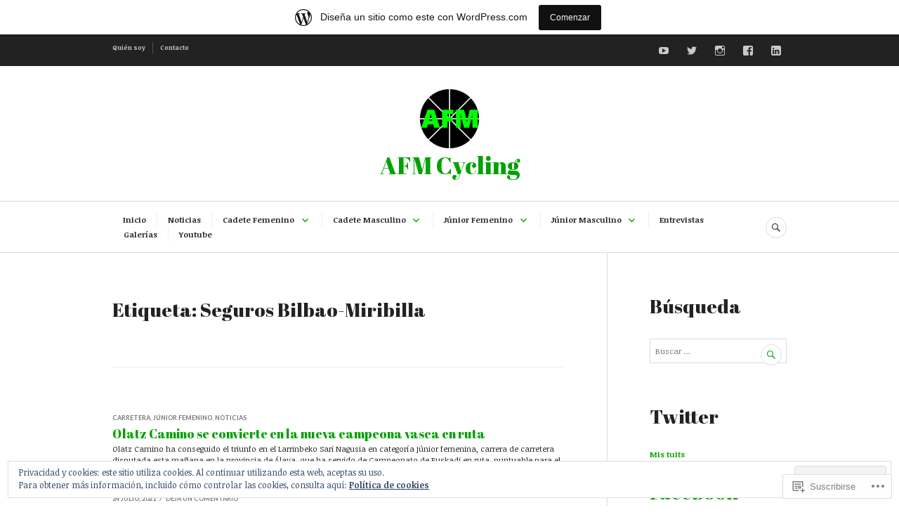

--- FILE ---
content_type: text/html; charset=UTF-8
request_url: https://afmcycling.wordpress.com/tag/seguros-bilbao-miribilla/
body_size: 58968
content:
<!DOCTYPE html>
<html lang="es">
<head>
<meta charset="UTF-8">
<meta name="viewport" content="width=device-width, initial-scale=1">
<link rel="profile" href="http://gmpg.org/xfn/11">
<link rel="pingback" href="https://afmcycling.wordpress.com/xmlrpc.php">

<title>Seguros Bilbao-Miribilla &#8211; AFM Cycling</title>
<script type="text/javascript">
  WebFontConfig = {"google":{"families":["Abril+Fatface:r:latin,latin-ext","Noticia+Text:r,i,b,bi:latin,latin-ext"]},"api_url":"https:\/\/fonts-api.wp.com\/css"};
  (function() {
    var wf = document.createElement('script');
    wf.src = '/wp-content/plugins/custom-fonts/js/webfont.js';
    wf.type = 'text/javascript';
    wf.async = 'true';
    var s = document.getElementsByTagName('script')[0];
    s.parentNode.insertBefore(wf, s);
	})();
</script><style id="jetpack-custom-fonts-css">.wf-active body, .wf-active button, .wf-active input, .wf-active select, .wf-active textarea{font-family:"Noticia Text",serif;font-size:11.2px}.wf-active .main-navigation{font-size:11.2px}.wf-active .secondary-navigation, .wf-active .footer-navigation, .wf-active .bottom-navigation{font-size:9.1px}.wf-active .comment-navigation a, .wf-active .posts-navigation a{font-size:11.2px}.wf-active .widget{font-size:11.2px}.wf-active .widget_recent_entries .post-date{font-size:9.1px}.wf-active .widget_rss .rss-date, .wf-active .widget_rss cite{font-size:9.1px}.wf-active .site-info{font-size:9.1px}.wf-active .site-info .sep{font-size:11.2px}.wf-active .entry-summary{font-size:11.2px}.wf-active .entry-meta{font-size:9.1px}.wf-active .entry-footer{font-size:9.1px}.wf-active .page-links{font-size:9.1px}.wf-active .author-info .author-title{font-size:9.1px}.wf-active .author-info .author-bio{font-size:11.2px}.wf-active .comments-area{font-size:11.2px}.wf-active .comment-form, .wf-active .comment-form code{font-size:11.2px}.wf-active .comment-content blockquote:before{font-size:11.2px}.wf-active .comment-list .comment-reply-title small, .wf-active .comment-metadata, .wf-active .comment-reply-link{font-size:9.1px}.wf-active .wp-caption{font-size:11.2px}.wf-active .gallery-caption{font-size:11.2px}.wf-active #infinite-handle span button, .wf-active #infinite-handle span button:active, .wf-active #infinite-handle span button:focus, .wf-active #infinite-handle span button:hover{font-size:11.2px}.wf-active #infinite-footer{font-size:9.1px}.wf-active .hentry div.sd-rating h3.sd-title, .wf-active .hentry div.sharedaddy h3.sd-title{font-size:9.1px}.wf-active .hentry div#jp-relatedposts div.jp-relatedposts-items p{font-size:11.2px}.wf-active .hentry div#jp-relatedposts div.jp-relatedposts-items .jp-relatedposts-post-context{font-size:9.1px}.wf-active .hentry div#jp-relatedposts div.jp-relatedposts-items .jp-relatedposts-post-title{font-family:"Noticia Text",serif}.wf-active .hentry div#jp-relatedposts div.jp-relatedposts-items .jp-relatedposts-post-title{font-size:11.2px}.wf-active .widget_jetpack_display_posts_widget .jetpack-display-remote-posts h4{font-size:14px}.wf-active .widget_jetpack_display_posts_widget .jetpack-display-remote-posts p{font-size:11.2px}.wf-active .widget_goodreads h2[class^="gr_custom_header"]{font-size:14px}.wf-active .widget_goodreads div[class^="gr_custom_author"]{font-size:9.1px}@media screen and (min-width: 768px){.wf-active body{font-size:14px}}.wf-active .widget_akismet_widget .a-stats{font-size:9.8px}.wf-active .widget_authors > ul > li > a{font-family:"Noticia Text",serif}.wf-active h1, .wf-active h2:not(site-description):not(.author-title), .wf-active h3, .wf-active h4, .wf-active h5, .wf-active h6{font-family:"Abril Fatface",sans-serif;font-weight:400;font-style:normal}.wf-active h1{font-size:34.3px;font-style:normal;font-weight:400}.wf-active h2:not(site-description):not(.author-title){font-size:27.3px;font-style:normal;font-weight:400}.wf-active h3{font-size:21.7px;font-style:normal;font-weight:400}.wf-active h4{font-size:17.5px;font-style:normal;font-weight:400}.wf-active h5{font-size:14px;font-style:normal;font-weight:400}.wf-active h6{font-size:11.2px;font-style:normal;font-weight:400}.wf-active .post-navigation .post-title{font-family:"Abril Fatface",sans-serif;font-size:17.5px;font-weight:400;font-style:normal}.wf-active .widget-title, .wf-active .widgettitle{font-size:17.5px;font-style:normal;font-weight:400}.wf-active .site-title{font-size:17.5px;font-style:normal;font-weight:400}.wf-active .site-description{font-size:11.2px;font-style:normal;font-weight:400}.wf-active .featured-content .entry-title{font-size:17.5px;font-style:normal;font-weight:400}.wf-active .page-title{font-size:27.3px;font-style:normal;font-weight:400}.wf-active .archive .hentry .entry-title, .wf-active .blog .hentry .entry-title, .wf-active .search .hentry .entry-title{font-size:17.5px;font-style:normal;font-weight:400}.wf-active .page .entry-title, .wf-active .single .entry-title{font-size:27.3px;font-style:normal;font-weight:400}.wf-active .author-info .author-name{font-size:17.5px;font-style:normal;font-weight:400}.wf-active .comment-reply-title, .wf-active .comments-title, .wf-active .no-comments{font-size:17.5px;font-style:normal;font-weight:400}.wf-active .no-comments{font-family:"Abril Fatface",sans-serif;font-weight:400;font-style:normal}.wf-active .comment-author{font-size:11.2px;font-family:"Abril Fatface",sans-serif;font-weight:400;font-style:normal}.wf-active .hentry div#jp-relatedposts h3.jp-relatedposts-headline{font-family:"Abril Fatface",sans-serif;font-size:17.5px;font-weight:400;font-style:normal}.wf-active .widget-grofile h4{font-size:14px;font-style:normal;font-weight:400}@media screen and (min-width: 768px){.wf-active .site-title{font-size:34.3px;font-style:normal;font-weight:400}}.wf-active .aboutme_widget #am_name{font-size:17.5px;font-style:normal;font-weight:400}.wf-active .aboutme_widget #am_headline{font-size:14px;font-style:normal;font-weight:400}</style>
<meta name='robots' content='max-image-preview:large' />
<link rel='dns-prefetch' href='//s0.wp.com' />
<link rel='dns-prefetch' href='//fonts-api.wp.com' />
<link rel='dns-prefetch' href='//af.pubmine.com' />
<link rel="alternate" type="application/rss+xml" title="AFM Cycling &raquo; Feed" href="https://afmcycling.wordpress.com/feed/" />
<link rel="alternate" type="application/rss+xml" title="AFM Cycling &raquo; Feed de los comentarios" href="https://afmcycling.wordpress.com/comments/feed/" />
<link rel="alternate" type="application/rss+xml" title="AFM Cycling &raquo; Etiqueta Seguros Bilbao-Miribilla del feed" href="https://afmcycling.wordpress.com/tag/seguros-bilbao-miribilla/feed/" />
	<script type="text/javascript">
		/* <![CDATA[ */
		function addLoadEvent(func) {
			var oldonload = window.onload;
			if (typeof window.onload != 'function') {
				window.onload = func;
			} else {
				window.onload = function () {
					oldonload();
					func();
				}
			}
		}
		/* ]]> */
	</script>
	<link crossorigin='anonymous' rel='stylesheet' id='all-css-0-1' href='/_static/??/wp-content/mu-plugins/widgets/eu-cookie-law/templates/style.css,/wp-content/blog-plugins/marketing-bar/css/marketing-bar.css?m=1761640963j&cssminify=yes' type='text/css' media='all' />
<style id='wp-emoji-styles-inline-css'>

	img.wp-smiley, img.emoji {
		display: inline !important;
		border: none !important;
		box-shadow: none !important;
		height: 1em !important;
		width: 1em !important;
		margin: 0 0.07em !important;
		vertical-align: -0.1em !important;
		background: none !important;
		padding: 0 !important;
	}
/*# sourceURL=wp-emoji-styles-inline-css */
</style>
<link crossorigin='anonymous' rel='stylesheet' id='all-css-2-1' href='/wp-content/plugins/gutenberg-core/v22.2.0/build/styles/block-library/style.css?m=1764855221i&cssminify=yes' type='text/css' media='all' />
<style id='wp-block-library-inline-css'>
.has-text-align-justify {
	text-align:justify;
}
.has-text-align-justify{text-align:justify;}

/*# sourceURL=wp-block-library-inline-css */
</style><style id='wp-block-paragraph-inline-css'>
.is-small-text{font-size:.875em}.is-regular-text{font-size:1em}.is-large-text{font-size:2.25em}.is-larger-text{font-size:3em}.has-drop-cap:not(:focus):first-letter{float:left;font-size:8.4em;font-style:normal;font-weight:100;line-height:.68;margin:.05em .1em 0 0;text-transform:uppercase}body.rtl .has-drop-cap:not(:focus):first-letter{float:none;margin-left:.1em}p.has-drop-cap.has-background{overflow:hidden}:root :where(p.has-background){padding:1.25em 2.375em}:where(p.has-text-color:not(.has-link-color)) a{color:inherit}p.has-text-align-left[style*="writing-mode:vertical-lr"],p.has-text-align-right[style*="writing-mode:vertical-rl"]{rotate:180deg}
/*# sourceURL=/wp-content/plugins/gutenberg-core/v22.2.0/build/styles/block-library/paragraph/style.css */
</style>
<style id='wp-block-table-inline-css'>
.wp-block-table{overflow-x:auto}.wp-block-table table{border-collapse:collapse;width:100%}.wp-block-table thead{border-bottom:3px solid}.wp-block-table tfoot{border-top:3px solid}.wp-block-table td,.wp-block-table th{border:1px solid;padding:.5em}.wp-block-table .has-fixed-layout{table-layout:fixed;width:100%}.wp-block-table .has-fixed-layout td,.wp-block-table .has-fixed-layout th{word-break:break-word}.wp-block-table.aligncenter,.wp-block-table.alignleft,.wp-block-table.alignright{display:table;width:auto}.wp-block-table.aligncenter td,.wp-block-table.aligncenter th,.wp-block-table.alignleft td,.wp-block-table.alignleft th,.wp-block-table.alignright td,.wp-block-table.alignright th{word-break:break-word}.wp-block-table .has-subtle-light-gray-background-color{background-color:#f3f4f5}.wp-block-table .has-subtle-pale-green-background-color{background-color:#e9fbe5}.wp-block-table .has-subtle-pale-blue-background-color{background-color:#e7f5fe}.wp-block-table .has-subtle-pale-pink-background-color{background-color:#fcf0ef}.wp-block-table.is-style-stripes{background-color:initial;border-collapse:inherit;border-spacing:0}.wp-block-table.is-style-stripes tbody tr:nth-child(odd){background-color:#f0f0f0}.wp-block-table.is-style-stripes.has-subtle-light-gray-background-color tbody tr:nth-child(odd){background-color:#f3f4f5}.wp-block-table.is-style-stripes.has-subtle-pale-green-background-color tbody tr:nth-child(odd){background-color:#e9fbe5}.wp-block-table.is-style-stripes.has-subtle-pale-blue-background-color tbody tr:nth-child(odd){background-color:#e7f5fe}.wp-block-table.is-style-stripes.has-subtle-pale-pink-background-color tbody tr:nth-child(odd){background-color:#fcf0ef}.wp-block-table.is-style-stripes td,.wp-block-table.is-style-stripes th{border-color:#0000}.wp-block-table.is-style-stripes{border-bottom:1px solid #f0f0f0}.wp-block-table .has-border-color td,.wp-block-table .has-border-color th,.wp-block-table .has-border-color tr,.wp-block-table .has-border-color>*{border-color:inherit}.wp-block-table table[style*=border-top-color] tr:first-child,.wp-block-table table[style*=border-top-color] tr:first-child td,.wp-block-table table[style*=border-top-color] tr:first-child th,.wp-block-table table[style*=border-top-color]>*,.wp-block-table table[style*=border-top-color]>* td,.wp-block-table table[style*=border-top-color]>* th{border-top-color:inherit}.wp-block-table table[style*=border-top-color] tr:not(:first-child){border-top-color:initial}.wp-block-table table[style*=border-right-color] td:last-child,.wp-block-table table[style*=border-right-color] th,.wp-block-table table[style*=border-right-color] tr,.wp-block-table table[style*=border-right-color]>*{border-right-color:inherit}.wp-block-table table[style*=border-bottom-color] tr:last-child,.wp-block-table table[style*=border-bottom-color] tr:last-child td,.wp-block-table table[style*=border-bottom-color] tr:last-child th,.wp-block-table table[style*=border-bottom-color]>*,.wp-block-table table[style*=border-bottom-color]>* td,.wp-block-table table[style*=border-bottom-color]>* th{border-bottom-color:inherit}.wp-block-table table[style*=border-bottom-color] tr:not(:last-child){border-bottom-color:initial}.wp-block-table table[style*=border-left-color] td:first-child,.wp-block-table table[style*=border-left-color] th,.wp-block-table table[style*=border-left-color] tr,.wp-block-table table[style*=border-left-color]>*{border-left-color:inherit}.wp-block-table table[style*=border-style] td,.wp-block-table table[style*=border-style] th,.wp-block-table table[style*=border-style] tr,.wp-block-table table[style*=border-style]>*{border-style:inherit}.wp-block-table table[style*=border-width] td,.wp-block-table table[style*=border-width] th,.wp-block-table table[style*=border-width] tr,.wp-block-table table[style*=border-width]>*{border-style:inherit;border-width:inherit}
/*# sourceURL=/wp-content/plugins/gutenberg-core/v22.2.0/build/styles/block-library/table/style.css */
</style>
<style id='global-styles-inline-css'>
:root{--wp--preset--aspect-ratio--square: 1;--wp--preset--aspect-ratio--4-3: 4/3;--wp--preset--aspect-ratio--3-4: 3/4;--wp--preset--aspect-ratio--3-2: 3/2;--wp--preset--aspect-ratio--2-3: 2/3;--wp--preset--aspect-ratio--16-9: 16/9;--wp--preset--aspect-ratio--9-16: 9/16;--wp--preset--color--black: #222222;--wp--preset--color--cyan-bluish-gray: #abb8c3;--wp--preset--color--white: #ffffff;--wp--preset--color--pale-pink: #f78da7;--wp--preset--color--vivid-red: #cf2e2e;--wp--preset--color--luminous-vivid-orange: #ff6900;--wp--preset--color--luminous-vivid-amber: #fcb900;--wp--preset--color--light-green-cyan: #7bdcb5;--wp--preset--color--vivid-green-cyan: #00d084;--wp--preset--color--pale-cyan-blue: #8ed1fc;--wp--preset--color--vivid-cyan-blue: #0693e3;--wp--preset--color--vivid-purple: #9b51e0;--wp--preset--color--dark-gray: #555555;--wp--preset--color--medium-gray: #777777;--wp--preset--color--light-gray: #dddddd;--wp--preset--color--red: #d11415;--wp--preset--gradient--vivid-cyan-blue-to-vivid-purple: linear-gradient(135deg,rgb(6,147,227) 0%,rgb(155,81,224) 100%);--wp--preset--gradient--light-green-cyan-to-vivid-green-cyan: linear-gradient(135deg,rgb(122,220,180) 0%,rgb(0,208,130) 100%);--wp--preset--gradient--luminous-vivid-amber-to-luminous-vivid-orange: linear-gradient(135deg,rgb(252,185,0) 0%,rgb(255,105,0) 100%);--wp--preset--gradient--luminous-vivid-orange-to-vivid-red: linear-gradient(135deg,rgb(255,105,0) 0%,rgb(207,46,46) 100%);--wp--preset--gradient--very-light-gray-to-cyan-bluish-gray: linear-gradient(135deg,rgb(238,238,238) 0%,rgb(169,184,195) 100%);--wp--preset--gradient--cool-to-warm-spectrum: linear-gradient(135deg,rgb(74,234,220) 0%,rgb(151,120,209) 20%,rgb(207,42,186) 40%,rgb(238,44,130) 60%,rgb(251,105,98) 80%,rgb(254,248,76) 100%);--wp--preset--gradient--blush-light-purple: linear-gradient(135deg,rgb(255,206,236) 0%,rgb(152,150,240) 100%);--wp--preset--gradient--blush-bordeaux: linear-gradient(135deg,rgb(254,205,165) 0%,rgb(254,45,45) 50%,rgb(107,0,62) 100%);--wp--preset--gradient--luminous-dusk: linear-gradient(135deg,rgb(255,203,112) 0%,rgb(199,81,192) 50%,rgb(65,88,208) 100%);--wp--preset--gradient--pale-ocean: linear-gradient(135deg,rgb(255,245,203) 0%,rgb(182,227,212) 50%,rgb(51,167,181) 100%);--wp--preset--gradient--electric-grass: linear-gradient(135deg,rgb(202,248,128) 0%,rgb(113,206,126) 100%);--wp--preset--gradient--midnight: linear-gradient(135deg,rgb(2,3,129) 0%,rgb(40,116,252) 100%);--wp--preset--font-size--small: 13px;--wp--preset--font-size--medium: 20px;--wp--preset--font-size--large: 36px;--wp--preset--font-size--x-large: 42px;--wp--preset--font-family--albert-sans: 'Albert Sans', sans-serif;--wp--preset--font-family--alegreya: Alegreya, serif;--wp--preset--font-family--arvo: Arvo, serif;--wp--preset--font-family--bodoni-moda: 'Bodoni Moda', serif;--wp--preset--font-family--bricolage-grotesque: 'Bricolage Grotesque', sans-serif;--wp--preset--font-family--cabin: Cabin, sans-serif;--wp--preset--font-family--chivo: Chivo, sans-serif;--wp--preset--font-family--commissioner: Commissioner, sans-serif;--wp--preset--font-family--cormorant: Cormorant, serif;--wp--preset--font-family--courier-prime: 'Courier Prime', monospace;--wp--preset--font-family--crimson-pro: 'Crimson Pro', serif;--wp--preset--font-family--dm-mono: 'DM Mono', monospace;--wp--preset--font-family--dm-sans: 'DM Sans', sans-serif;--wp--preset--font-family--dm-serif-display: 'DM Serif Display', serif;--wp--preset--font-family--domine: Domine, serif;--wp--preset--font-family--eb-garamond: 'EB Garamond', serif;--wp--preset--font-family--epilogue: Epilogue, sans-serif;--wp--preset--font-family--fahkwang: Fahkwang, sans-serif;--wp--preset--font-family--figtree: Figtree, sans-serif;--wp--preset--font-family--fira-sans: 'Fira Sans', sans-serif;--wp--preset--font-family--fjalla-one: 'Fjalla One', sans-serif;--wp--preset--font-family--fraunces: Fraunces, serif;--wp--preset--font-family--gabarito: Gabarito, system-ui;--wp--preset--font-family--ibm-plex-mono: 'IBM Plex Mono', monospace;--wp--preset--font-family--ibm-plex-sans: 'IBM Plex Sans', sans-serif;--wp--preset--font-family--ibarra-real-nova: 'Ibarra Real Nova', serif;--wp--preset--font-family--instrument-serif: 'Instrument Serif', serif;--wp--preset--font-family--inter: Inter, sans-serif;--wp--preset--font-family--josefin-sans: 'Josefin Sans', sans-serif;--wp--preset--font-family--jost: Jost, sans-serif;--wp--preset--font-family--libre-baskerville: 'Libre Baskerville', serif;--wp--preset--font-family--libre-franklin: 'Libre Franklin', sans-serif;--wp--preset--font-family--literata: Literata, serif;--wp--preset--font-family--lora: Lora, serif;--wp--preset--font-family--merriweather: Merriweather, serif;--wp--preset--font-family--montserrat: Montserrat, sans-serif;--wp--preset--font-family--newsreader: Newsreader, serif;--wp--preset--font-family--noto-sans-mono: 'Noto Sans Mono', sans-serif;--wp--preset--font-family--nunito: Nunito, sans-serif;--wp--preset--font-family--open-sans: 'Open Sans', sans-serif;--wp--preset--font-family--overpass: Overpass, sans-serif;--wp--preset--font-family--pt-serif: 'PT Serif', serif;--wp--preset--font-family--petrona: Petrona, serif;--wp--preset--font-family--piazzolla: Piazzolla, serif;--wp--preset--font-family--playfair-display: 'Playfair Display', serif;--wp--preset--font-family--plus-jakarta-sans: 'Plus Jakarta Sans', sans-serif;--wp--preset--font-family--poppins: Poppins, sans-serif;--wp--preset--font-family--raleway: Raleway, sans-serif;--wp--preset--font-family--roboto: Roboto, sans-serif;--wp--preset--font-family--roboto-slab: 'Roboto Slab', serif;--wp--preset--font-family--rubik: Rubik, sans-serif;--wp--preset--font-family--rufina: Rufina, serif;--wp--preset--font-family--sora: Sora, sans-serif;--wp--preset--font-family--source-sans-3: 'Source Sans 3', sans-serif;--wp--preset--font-family--source-serif-4: 'Source Serif 4', serif;--wp--preset--font-family--space-mono: 'Space Mono', monospace;--wp--preset--font-family--syne: Syne, sans-serif;--wp--preset--font-family--texturina: Texturina, serif;--wp--preset--font-family--urbanist: Urbanist, sans-serif;--wp--preset--font-family--work-sans: 'Work Sans', sans-serif;--wp--preset--spacing--20: 0.44rem;--wp--preset--spacing--30: 0.67rem;--wp--preset--spacing--40: 1rem;--wp--preset--spacing--50: 1.5rem;--wp--preset--spacing--60: 2.25rem;--wp--preset--spacing--70: 3.38rem;--wp--preset--spacing--80: 5.06rem;--wp--preset--shadow--natural: 6px 6px 9px rgba(0, 0, 0, 0.2);--wp--preset--shadow--deep: 12px 12px 50px rgba(0, 0, 0, 0.4);--wp--preset--shadow--sharp: 6px 6px 0px rgba(0, 0, 0, 0.2);--wp--preset--shadow--outlined: 6px 6px 0px -3px rgb(255, 255, 255), 6px 6px rgb(0, 0, 0);--wp--preset--shadow--crisp: 6px 6px 0px rgb(0, 0, 0);}:where(.is-layout-flex){gap: 0.5em;}:where(.is-layout-grid){gap: 0.5em;}body .is-layout-flex{display: flex;}.is-layout-flex{flex-wrap: wrap;align-items: center;}.is-layout-flex > :is(*, div){margin: 0;}body .is-layout-grid{display: grid;}.is-layout-grid > :is(*, div){margin: 0;}:where(.wp-block-columns.is-layout-flex){gap: 2em;}:where(.wp-block-columns.is-layout-grid){gap: 2em;}:where(.wp-block-post-template.is-layout-flex){gap: 1.25em;}:where(.wp-block-post-template.is-layout-grid){gap: 1.25em;}.has-black-color{color: var(--wp--preset--color--black) !important;}.has-cyan-bluish-gray-color{color: var(--wp--preset--color--cyan-bluish-gray) !important;}.has-white-color{color: var(--wp--preset--color--white) !important;}.has-pale-pink-color{color: var(--wp--preset--color--pale-pink) !important;}.has-vivid-red-color{color: var(--wp--preset--color--vivid-red) !important;}.has-luminous-vivid-orange-color{color: var(--wp--preset--color--luminous-vivid-orange) !important;}.has-luminous-vivid-amber-color{color: var(--wp--preset--color--luminous-vivid-amber) !important;}.has-light-green-cyan-color{color: var(--wp--preset--color--light-green-cyan) !important;}.has-vivid-green-cyan-color{color: var(--wp--preset--color--vivid-green-cyan) !important;}.has-pale-cyan-blue-color{color: var(--wp--preset--color--pale-cyan-blue) !important;}.has-vivid-cyan-blue-color{color: var(--wp--preset--color--vivid-cyan-blue) !important;}.has-vivid-purple-color{color: var(--wp--preset--color--vivid-purple) !important;}.has-black-background-color{background-color: var(--wp--preset--color--black) !important;}.has-cyan-bluish-gray-background-color{background-color: var(--wp--preset--color--cyan-bluish-gray) !important;}.has-white-background-color{background-color: var(--wp--preset--color--white) !important;}.has-pale-pink-background-color{background-color: var(--wp--preset--color--pale-pink) !important;}.has-vivid-red-background-color{background-color: var(--wp--preset--color--vivid-red) !important;}.has-luminous-vivid-orange-background-color{background-color: var(--wp--preset--color--luminous-vivid-orange) !important;}.has-luminous-vivid-amber-background-color{background-color: var(--wp--preset--color--luminous-vivid-amber) !important;}.has-light-green-cyan-background-color{background-color: var(--wp--preset--color--light-green-cyan) !important;}.has-vivid-green-cyan-background-color{background-color: var(--wp--preset--color--vivid-green-cyan) !important;}.has-pale-cyan-blue-background-color{background-color: var(--wp--preset--color--pale-cyan-blue) !important;}.has-vivid-cyan-blue-background-color{background-color: var(--wp--preset--color--vivid-cyan-blue) !important;}.has-vivid-purple-background-color{background-color: var(--wp--preset--color--vivid-purple) !important;}.has-black-border-color{border-color: var(--wp--preset--color--black) !important;}.has-cyan-bluish-gray-border-color{border-color: var(--wp--preset--color--cyan-bluish-gray) !important;}.has-white-border-color{border-color: var(--wp--preset--color--white) !important;}.has-pale-pink-border-color{border-color: var(--wp--preset--color--pale-pink) !important;}.has-vivid-red-border-color{border-color: var(--wp--preset--color--vivid-red) !important;}.has-luminous-vivid-orange-border-color{border-color: var(--wp--preset--color--luminous-vivid-orange) !important;}.has-luminous-vivid-amber-border-color{border-color: var(--wp--preset--color--luminous-vivid-amber) !important;}.has-light-green-cyan-border-color{border-color: var(--wp--preset--color--light-green-cyan) !important;}.has-vivid-green-cyan-border-color{border-color: var(--wp--preset--color--vivid-green-cyan) !important;}.has-pale-cyan-blue-border-color{border-color: var(--wp--preset--color--pale-cyan-blue) !important;}.has-vivid-cyan-blue-border-color{border-color: var(--wp--preset--color--vivid-cyan-blue) !important;}.has-vivid-purple-border-color{border-color: var(--wp--preset--color--vivid-purple) !important;}.has-vivid-cyan-blue-to-vivid-purple-gradient-background{background: var(--wp--preset--gradient--vivid-cyan-blue-to-vivid-purple) !important;}.has-light-green-cyan-to-vivid-green-cyan-gradient-background{background: var(--wp--preset--gradient--light-green-cyan-to-vivid-green-cyan) !important;}.has-luminous-vivid-amber-to-luminous-vivid-orange-gradient-background{background: var(--wp--preset--gradient--luminous-vivid-amber-to-luminous-vivid-orange) !important;}.has-luminous-vivid-orange-to-vivid-red-gradient-background{background: var(--wp--preset--gradient--luminous-vivid-orange-to-vivid-red) !important;}.has-very-light-gray-to-cyan-bluish-gray-gradient-background{background: var(--wp--preset--gradient--very-light-gray-to-cyan-bluish-gray) !important;}.has-cool-to-warm-spectrum-gradient-background{background: var(--wp--preset--gradient--cool-to-warm-spectrum) !important;}.has-blush-light-purple-gradient-background{background: var(--wp--preset--gradient--blush-light-purple) !important;}.has-blush-bordeaux-gradient-background{background: var(--wp--preset--gradient--blush-bordeaux) !important;}.has-luminous-dusk-gradient-background{background: var(--wp--preset--gradient--luminous-dusk) !important;}.has-pale-ocean-gradient-background{background: var(--wp--preset--gradient--pale-ocean) !important;}.has-electric-grass-gradient-background{background: var(--wp--preset--gradient--electric-grass) !important;}.has-midnight-gradient-background{background: var(--wp--preset--gradient--midnight) !important;}.has-small-font-size{font-size: var(--wp--preset--font-size--small) !important;}.has-medium-font-size{font-size: var(--wp--preset--font-size--medium) !important;}.has-large-font-size{font-size: var(--wp--preset--font-size--large) !important;}.has-x-large-font-size{font-size: var(--wp--preset--font-size--x-large) !important;}.has-albert-sans-font-family{font-family: var(--wp--preset--font-family--albert-sans) !important;}.has-alegreya-font-family{font-family: var(--wp--preset--font-family--alegreya) !important;}.has-arvo-font-family{font-family: var(--wp--preset--font-family--arvo) !important;}.has-bodoni-moda-font-family{font-family: var(--wp--preset--font-family--bodoni-moda) !important;}.has-bricolage-grotesque-font-family{font-family: var(--wp--preset--font-family--bricolage-grotesque) !important;}.has-cabin-font-family{font-family: var(--wp--preset--font-family--cabin) !important;}.has-chivo-font-family{font-family: var(--wp--preset--font-family--chivo) !important;}.has-commissioner-font-family{font-family: var(--wp--preset--font-family--commissioner) !important;}.has-cormorant-font-family{font-family: var(--wp--preset--font-family--cormorant) !important;}.has-courier-prime-font-family{font-family: var(--wp--preset--font-family--courier-prime) !important;}.has-crimson-pro-font-family{font-family: var(--wp--preset--font-family--crimson-pro) !important;}.has-dm-mono-font-family{font-family: var(--wp--preset--font-family--dm-mono) !important;}.has-dm-sans-font-family{font-family: var(--wp--preset--font-family--dm-sans) !important;}.has-dm-serif-display-font-family{font-family: var(--wp--preset--font-family--dm-serif-display) !important;}.has-domine-font-family{font-family: var(--wp--preset--font-family--domine) !important;}.has-eb-garamond-font-family{font-family: var(--wp--preset--font-family--eb-garamond) !important;}.has-epilogue-font-family{font-family: var(--wp--preset--font-family--epilogue) !important;}.has-fahkwang-font-family{font-family: var(--wp--preset--font-family--fahkwang) !important;}.has-figtree-font-family{font-family: var(--wp--preset--font-family--figtree) !important;}.has-fira-sans-font-family{font-family: var(--wp--preset--font-family--fira-sans) !important;}.has-fjalla-one-font-family{font-family: var(--wp--preset--font-family--fjalla-one) !important;}.has-fraunces-font-family{font-family: var(--wp--preset--font-family--fraunces) !important;}.has-gabarito-font-family{font-family: var(--wp--preset--font-family--gabarito) !important;}.has-ibm-plex-mono-font-family{font-family: var(--wp--preset--font-family--ibm-plex-mono) !important;}.has-ibm-plex-sans-font-family{font-family: var(--wp--preset--font-family--ibm-plex-sans) !important;}.has-ibarra-real-nova-font-family{font-family: var(--wp--preset--font-family--ibarra-real-nova) !important;}.has-instrument-serif-font-family{font-family: var(--wp--preset--font-family--instrument-serif) !important;}.has-inter-font-family{font-family: var(--wp--preset--font-family--inter) !important;}.has-josefin-sans-font-family{font-family: var(--wp--preset--font-family--josefin-sans) !important;}.has-jost-font-family{font-family: var(--wp--preset--font-family--jost) !important;}.has-libre-baskerville-font-family{font-family: var(--wp--preset--font-family--libre-baskerville) !important;}.has-libre-franklin-font-family{font-family: var(--wp--preset--font-family--libre-franklin) !important;}.has-literata-font-family{font-family: var(--wp--preset--font-family--literata) !important;}.has-lora-font-family{font-family: var(--wp--preset--font-family--lora) !important;}.has-merriweather-font-family{font-family: var(--wp--preset--font-family--merriweather) !important;}.has-montserrat-font-family{font-family: var(--wp--preset--font-family--montserrat) !important;}.has-newsreader-font-family{font-family: var(--wp--preset--font-family--newsreader) !important;}.has-noto-sans-mono-font-family{font-family: var(--wp--preset--font-family--noto-sans-mono) !important;}.has-nunito-font-family{font-family: var(--wp--preset--font-family--nunito) !important;}.has-open-sans-font-family{font-family: var(--wp--preset--font-family--open-sans) !important;}.has-overpass-font-family{font-family: var(--wp--preset--font-family--overpass) !important;}.has-pt-serif-font-family{font-family: var(--wp--preset--font-family--pt-serif) !important;}.has-petrona-font-family{font-family: var(--wp--preset--font-family--petrona) !important;}.has-piazzolla-font-family{font-family: var(--wp--preset--font-family--piazzolla) !important;}.has-playfair-display-font-family{font-family: var(--wp--preset--font-family--playfair-display) !important;}.has-plus-jakarta-sans-font-family{font-family: var(--wp--preset--font-family--plus-jakarta-sans) !important;}.has-poppins-font-family{font-family: var(--wp--preset--font-family--poppins) !important;}.has-raleway-font-family{font-family: var(--wp--preset--font-family--raleway) !important;}.has-roboto-font-family{font-family: var(--wp--preset--font-family--roboto) !important;}.has-roboto-slab-font-family{font-family: var(--wp--preset--font-family--roboto-slab) !important;}.has-rubik-font-family{font-family: var(--wp--preset--font-family--rubik) !important;}.has-rufina-font-family{font-family: var(--wp--preset--font-family--rufina) !important;}.has-sora-font-family{font-family: var(--wp--preset--font-family--sora) !important;}.has-source-sans-3-font-family{font-family: var(--wp--preset--font-family--source-sans-3) !important;}.has-source-serif-4-font-family{font-family: var(--wp--preset--font-family--source-serif-4) !important;}.has-space-mono-font-family{font-family: var(--wp--preset--font-family--space-mono) !important;}.has-syne-font-family{font-family: var(--wp--preset--font-family--syne) !important;}.has-texturina-font-family{font-family: var(--wp--preset--font-family--texturina) !important;}.has-urbanist-font-family{font-family: var(--wp--preset--font-family--urbanist) !important;}.has-work-sans-font-family{font-family: var(--wp--preset--font-family--work-sans) !important;}
/*# sourceURL=global-styles-inline-css */
</style>

<style id='classic-theme-styles-inline-css'>
/*! This file is auto-generated */
.wp-block-button__link{color:#fff;background-color:#32373c;border-radius:9999px;box-shadow:none;text-decoration:none;padding:calc(.667em + 2px) calc(1.333em + 2px);font-size:1.125em}.wp-block-file__button{background:#32373c;color:#fff;text-decoration:none}
/*# sourceURL=/wp-includes/css/classic-themes.min.css */
</style>
<link crossorigin='anonymous' rel='stylesheet' id='all-css-4-1' href='/_static/??-eJx9juEOgjAMhF/I0YAg+sP4KGYbDQ620aybxLd3BKMmGv407eW+u8JMQk8+oo9ANvXGM+hJ2UmPDFVRHotSsHFkUQS8FzV0huPbITg+LBaaeQdfQS6JT1bArDuScXE47IxEiy7btrCZMiOUooDMIk9nkhPxlkH+4VYZKCnQ0svQwfrdVsGAkaQeXzdw8nA1XkOPHoPJAP9fl8yLO5dts6/a06Fuhid+j3de&cssminify=yes' type='text/css' media='all' />
<link rel='stylesheet' id='canard-pt-serif-playfair-display-css' href='https://fonts-api.wp.com/css?family=PT+Serif%3A400%2C700%2C400italic%2C700italic%7CPlayfair+Display%3A400%2C700%2C400italic%2C700italic&#038;subset=cyrillic%2Clatin%2Clatin-ext&#038;ver=6.9-RC2-61304' media='all' />
<link rel='stylesheet' id='canard-lato-inconsolata-css' href='https://fonts-api.wp.com/css?family=Lato%3A400%2C700%2C400italic%2C700italic%7CInconsolata%3A400%2C700&#038;subset=latin%2Clatin-ext&#038;ver=6.9-RC2-61304' media='all' />
<link crossorigin='anonymous' rel='stylesheet' id='all-css-8-1' href='/_static/??/wp-content/themes/pub/canard/style.css,/wp-content/themes/pub/canard/inc/style-wpcom.css?m=1744729374j&cssminify=yes' type='text/css' media='all' />
<style id='jetpack_facebook_likebox-inline-css'>
.widget_facebook_likebox {
	overflow: hidden;
}

/*# sourceURL=/wp-content/mu-plugins/jetpack-plugin/sun/modules/widgets/facebook-likebox/style.css */
</style>
<link crossorigin='anonymous' rel='stylesheet' id='all-css-10-1' href='/_static/??-eJzTLy/QTc7PK0nNK9HPLdUtyClNz8wr1i9KTcrJTwcy0/WTi5G5ekCujj52Temp+bo5+cmJJZn5eSgc3bScxMwikFb7XFtDE1NLExMLc0OTLACohS2q&cssminify=yes' type='text/css' media='all' />
<link crossorigin='anonymous' rel='stylesheet' id='print-css-11-1' href='/wp-content/mu-plugins/global-print/global-print.css?m=1465851035i&cssminify=yes' type='text/css' media='print' />
<style id='jetpack-global-styles-frontend-style-inline-css'>
:root { --font-headings: unset; --font-base: unset; --font-headings-default: -apple-system,BlinkMacSystemFont,"Segoe UI",Roboto,Oxygen-Sans,Ubuntu,Cantarell,"Helvetica Neue",sans-serif; --font-base-default: -apple-system,BlinkMacSystemFont,"Segoe UI",Roboto,Oxygen-Sans,Ubuntu,Cantarell,"Helvetica Neue",sans-serif;}
/*# sourceURL=jetpack-global-styles-frontend-style-inline-css */
</style>
<link crossorigin='anonymous' rel='stylesheet' id='all-css-14-1' href='/wp-content/themes/h4/global.css?m=1420737423i&cssminify=yes' type='text/css' media='all' />
<script type="text/javascript" id="wpcom-actionbar-placeholder-js-extra">
/* <![CDATA[ */
var actionbardata = {"siteID":"166371792","postID":"0","siteURL":"https://afmcycling.wordpress.com","xhrURL":"https://afmcycling.wordpress.com/wp-admin/admin-ajax.php","nonce":"6dfe660a43","isLoggedIn":"","statusMessage":"","subsEmailDefault":"instantly","proxyScriptUrl":"https://s0.wp.com/wp-content/js/wpcom-proxy-request.js?m=1513050504i&amp;ver=20211021","i18n":{"followedText":"Las nuevas entradas de este sitio aparecer\u00e1n ahora en tu \u003Ca href=\"https://wordpress.com/reader\"\u003ELector\u003C/a\u003E","foldBar":"Contraer esta barra","unfoldBar":"Expandir esta barra","shortLinkCopied":"El enlace corto se ha copiado al portapapeles."}};
//# sourceURL=wpcom-actionbar-placeholder-js-extra
/* ]]> */
</script>
<script type="text/javascript" id="jetpack-mu-wpcom-settings-js-before">
/* <![CDATA[ */
var JETPACK_MU_WPCOM_SETTINGS = {"assetsUrl":"https://s0.wp.com/wp-content/mu-plugins/jetpack-mu-wpcom-plugin/sun/jetpack_vendor/automattic/jetpack-mu-wpcom/src/build/"};
//# sourceURL=jetpack-mu-wpcom-settings-js-before
/* ]]> */
</script>
<script crossorigin='anonymous' type='text/javascript'  src='/_static/??-eJyFjcsOwiAQRX/I6dSa+lgYvwWBEAgMOAPW/n3bqIk7V2dxT87FqYDOVC1VDIIcKxTOr7kLssN186RjM1a2MTya5fmDLnn6K0HyjlW1v/L37R6zgxKb8yQ4ZTbKCOioRN4hnQo+hw1AmcCZwmvilq7709CPh/54voQFmNpFWg=='></script>
<script type="text/javascript" id="rlt-proxy-js-after">
/* <![CDATA[ */
	rltInitialize( {"token":null,"iframeOrigins":["https:\/\/widgets.wp.com"]} );
//# sourceURL=rlt-proxy-js-after
/* ]]> */
</script>
<link rel="EditURI" type="application/rsd+xml" title="RSD" href="https://afmcycling.wordpress.com/xmlrpc.php?rsd" />
<meta name="generator" content="WordPress.com" />

<!-- Jetpack Open Graph Tags -->
<meta property="og:type" content="website" />
<meta property="og:title" content="Seguros Bilbao-Miribilla &#8211; AFM Cycling" />
<meta property="og:url" content="https://afmcycling.wordpress.com/tag/seguros-bilbao-miribilla/" />
<meta property="og:site_name" content="AFM Cycling" />
<meta property="og:image" content="https://afmcycling.wordpress.com/wp-content/uploads/2019/09/cropped-logo-videos.png?w=200" />
<meta property="og:image:width" content="200" />
<meta property="og:image:height" content="200" />
<meta property="og:image:alt" content="" />
<meta property="og:locale" content="es_ES" />
<meta property="fb:app_id" content="249643311490" />

<!-- End Jetpack Open Graph Tags -->
<link rel="search" type="application/opensearchdescription+xml" href="https://afmcycling.wordpress.com/osd.xml" title="AFM Cycling" />
<link rel="search" type="application/opensearchdescription+xml" href="https://s1.wp.com/opensearch.xml" title="WordPress.com" />
<meta name="description" content="Entradas sobre Seguros Bilbao-Miribilla escritas por Albert Fernández Monterrubio" />
<script type="text/javascript">
/* <![CDATA[ */
var wa_client = {}; wa_client.cmd = []; wa_client.config = { 'blog_id': 166371792, 'blog_language': 'es', 'is_wordads': false, 'hosting_type': 0, 'afp_account_id': null, 'afp_host_id': 5038568878849053, 'theme': 'pub/canard', '_': { 'title': 'Anuncio publicitario', 'privacy_settings': 'Ajustes de privacidad' }, 'formats': [ 'belowpost', 'bottom_sticky', 'sidebar_sticky_right', 'sidebar', 'gutenberg_rectangle', 'gutenberg_leaderboard', 'gutenberg_mobile_leaderboard', 'gutenberg_skyscraper' ] };
/* ]]> */
</script>
		<script type="text/javascript">

			window.doNotSellCallback = function() {

				var linkElements = [
					'a[href="https://wordpress.com/?ref=footer_blog"]',
					'a[href="https://wordpress.com/?ref=footer_website"]',
					'a[href="https://wordpress.com/?ref=vertical_footer"]',
					'a[href^="https://wordpress.com/?ref=footer_segment_"]',
				].join(',');

				var dnsLink = document.createElement( 'a' );
				dnsLink.href = 'https://wordpress.com/es/advertising-program-optout/';
				dnsLink.classList.add( 'do-not-sell-link' );
				dnsLink.rel = 'nofollow';
				dnsLink.style.marginLeft = '0.5em';
				dnsLink.textContent = 'No vendas ni compartas mi información personal';

				var creditLinks = document.querySelectorAll( linkElements );

				if ( 0 === creditLinks.length ) {
					return false;
				}

				Array.prototype.forEach.call( creditLinks, function( el ) {
					el.insertAdjacentElement( 'afterend', dnsLink );
				});

				return true;
			};

		</script>
		<style type="text/css" id="custom-colors-css">	#comments #respond p.form-submit input#comment-submit,
	.widget_flickr #flickr_badge_uber_wrapper td a:last-child {
		background: #222 !important;
		border-color: #222 !important;
	}
	#comments #respond .form-submit input#comment-submit:active,
	#comments #respond .form-submit input#comment-submit:focus,
	#comments #respond .form-submit input#comment-submit:hover,
	.widget_flickr #flickr_badge_uber_wrapper td a:last-child:active,
	.widget_flickr #flickr_badge_uber_wrapper td a:last-child:focus,
	.widget_flickr #flickr_badge_uber_wrapper td a:last-child:hover {
		background: #fff !important;
		color: #222 !important;
	}
	@media screen and (min-width: 960px) {
		.entry-hero .entry-meta,
		.entry-hero .entry-meta a {
			color: #fff !important;
		}
	}
abbr,
		acronym { border-bottom-color: #222222;}
body,
		button,
		input,
		select,
		textarea,
		.menu-toggle,
		.main-navigation a,
		.post-navigation a,
		.sidebar-toggle,
		.widget_tag_cloud a:before,
		.search-toggle,
		.site-title a:active,
		.site-title a:focus,
		.site-title a:hover,
		.content-area .entry-meta a:active,
		.content-area .entry-meta a:focus,
		.content-area .entry-meta a:hover,
		.entry-footer a:active,
		.entry-footer a:focus,
		.entry-footer a:hover,
		.page-links a,
		.comment-list .comment-reply-title small a:active,
		.comment-list .comment-reply-title small a:focus,
		.comment-list .comment-reply-title small a:hover,
		.comment-metadata a:active,
		.comment-metadata a:focus,
		.comment-metadata a:hover,
		.comment-reply-link:active,
		.comment-reply-link:focus,
		.comment-reply-link:hover,
		.widget_goodreads div[class^="gr_custom_title"] a:active,
		.widget_goodreads div[class^="gr_custom_title"] a:focus,
		.widget_goodreads div[class^="gr_custom_title"] a:hover,
		.widget_goodreads div[class^="gr_custom_container"] div[class^="gr_custom_author"] a:active,
		.widget_goodreads div[class^="gr_custom_container"] div[class^="gr_custom_author"] a:focus,
		.widget_goodreads div[class^="gr_custom_container"] div[class^="gr_custom_author"] a:hover,
		#comments #respond .comment-form-fields p.comment-form-posting-as,
		#comments #respond .comment-form-fields p.comment-form-log-out,
		#comments #respond #comment-form-identity #comment-form-nascar p,
		#comments #respond #comment-form-load-service p,
		#comments #respond #comment-form-comment textarea,
		#comments #comment-form-share-text-padder textarea,
		#comments #respond .comment-form-fields label,
		#comments #respond .comment-form-fields label span.required,
		#comments #respond .comment-form-fields label span.nopublish,
		#comments #respond .comment-form-fields div.comment-form-input input,
		#comments #respond .comment-form-service a:active,
		#comments #respond .comment-form-service a:focus,
		#comments #respond .comment-form-service a:hover,
		.widget_authors > ul > li > a,
		.wp_widget_tag_cloud a:before { color: #222222;}
body,
		button:active,
		input[type="button"]:active,
		input[type="reset"]:active,
		input[type="submit"]:active,
		button:focus,
		input[type="button"]:focus,
		input[type="reset"]:focus,
		input[type="submit"]:focus,
		button:hover,
		input[type="button"]:hover,
		input[type="reset"]:hover,
		input[type="submit"]:hover,
		input[type="text"],
		input[type="email"],
		input[type="url"],
		input[type="password"],
		input[type="search"],
		textarea,
		.search-form:before,
		.menu-toggle,
		.dropdown-toggle,
		.main-navigation > div > ul,
		.comment-navigation a,
		.posts-navigation a,
		.sidebar-toggle,
		.page-links a,
		.post-link .genericon,
		#infinite-handle span button,
		#infinite-handle span button:active,
		#infinite-handle span button:focus,
		#infinite-handle span button:hover,
		.main-navigation.toggled > div,
		.main-navigation > div:before,
		.main-navigation ul ul,
		.main-navigation ul ul li,
		#comments #respond #comment-form-comment,
		#comments #comment-form-share-text-padder,
		#comments #respond .comment-form-fields div.comment-form-input,
		#comments .comment #respond #comment-form-comment,
		#comments .comment #comment-form-share-text-padder,
		#comments .comment #respond .comment-form-fields div.comment-form-input,
		.widget_akismet_widget .a-stats a:active,
		.widget_akismet_widget .a-stats a:focus,
		.widget_akismet_widget .a-stats a:hover { background-color: #ffffff;}
mark,
		ins,
		button,
		input[type="button"],
		input[type="reset"],
		input[type="submit"],
		.comment-navigation a:active,
		.comment-navigation a:focus,
		.comment-navigation a:hover,
		.posts-navigation a:active,
		.posts-navigation a:focus,
		.posts-navigation a:hover,
		.sticky-post,
		#infinite-handle span button:active,
		#infinite-handle span button:focus,
		#infinite-handle span button:hover,
		.widget_akismet_widget .a-stats a { color: #ffffff;}
blockquote { color: #5E5E5E;}
caption,
		.footer-navigation a,
		.post-navigation .meta-nav,
		.widget_recent_entries .post-date,
		.widget_rss cite,
		.widget_rss .rss-date,
		.site-description,
		.entry-hero .entry-meta a,
		.content-area .entry-meta,
		.content-area .entry-meta a,
		.entry-footer,
		.entry-footer a,
		.page-links,
		.page-links > .page-links-title,
		.author-info .author-title,
		.comment-list .comment-reply-title small,
		.comment-metadata,
		.comment-reply-link,
		.comment-metadata a,
		.comment-list .comment-reply-title small a,
		.wp-caption,
		.gallery-caption,
		.site-content .jetpack-recipe .jetpack-recipe-meta,
		.hentry div#jp-relatedposts div.jp-relatedposts-items .jp-relatedposts-post-context,
		.widget_goodreads div[class^="gr_custom_author"] { color: #777777;}
::input-placeholder { color: #777777;}
::-webkit-input-placeholder { color: #777777;}
:-moz-placeholder { color: #777777;}
::-moz-placeholder { color: #777777;}
::-ms-input-placeholder { color: #777777;}
hr,
		.widget-area:before,
		.comment-list:before,
		.comment-navigation + .comment-respond:before,
		div#jp-relatedposts:before { background-color: #DDDDDD;}
input[type="text"],
		input[type="email"],
		input[type="url"],
		input[type="password"],
		input[type="search"],
		textarea,
		.search-form .search-submit,
		.search-form .search-submit:active,
		.search-form .search-submit:focus,
		.search-form .search-submit:hover,
		.menu-toggle,
		.menu-toggle:active,
		.menu-toggle:focus,
		.menu-toggle:hover,
		.dropdown-toggle,
		.dropdown-toggle:active,
		.dropdown-toggle:focus,
		.dropdown-toggle:hover,
		.main-navigation > div > ul,
		.sidebar-toggle,
		.sidebar-toggle:active,
		.sidebar-toggle:focus,
		.sidebar-toggle:hover,
		.author-info,
		.search-toggle,
		.search-toggle:active,
		.search-toggle:focus,
		.search-toggle:hover,
		.page-links a,
		.page-links > span,
		.page-links a:active,
		.page-links a:focus,
		.page-links a:hover,
		.main-navigation ul ul,
		#comments #respond #comment-form-comment,
		#comments #comment-form-share-text-padder,
		#comments #respond .comment-form-fields div.comment-form-input,
		.widget.top_rated .pd_top_rated_holder_posts > p,
		.widget.top_rated ul { border-color: #DDDDDD;}
th,
		td,
		.footer-widget-inner .widget,
		.site-header,
		.featured-content,
		.comment-list { border-bottom-color: #DDDDDD;}
.rtl .site-main,
		.widget-area { border-left-color: #DDDDDD;}
.site-main,
		.rtl .widget-area { border-right-color: #DDDDDD;}
table,
		.footer-navigation,
		.comment-navigation + .comment-respond,
		.footer-widget,
		.comments-area,
		div#jp-relatedposts,
		.search-navigation,
		.header-image { border-top-color: #DDDDDD;}
blockquote:before { color: #DDDDDD;}
a:focus,
		.bypostauthor .fn,
		div#jp-relatedposts a:focus { outline-color: #DDDDDD;}
pre,
		thead,
		.search-form.hover:before,
		.menu-toggle:active,
		.menu-toggle:focus,
		.menu-toggle:hover,
		.dropdown-toggle:active,
		.dropdown-toggle:focus,
		.dropdown-toggle:hover,
		.post-navigation a:active,
		.post-navigation a:focus,
		.post-navigation a:hover,
		.sidebar-toggle:active,
		.sidebar-toggle:focus,
		.sidebar-toggle:hover,
		.search-toggle:active,
		.search-toggle:focus,
		.search-toggle:hover,
		.search-form.hover:before,
		.page-links a,
		.page-links > span,
		.page-links a:active,
		.page-links a:focus,
		.page-links a:hover { background-color: #EFEFEF;}
.comment-navigation a,
		.posts-navigation a,
		.post-navigation a,
		.gallery,
		#infinite-handle span button { border-color: #EFEFEF;}
.main-navigation > div > ul > li:last-child,
		.main-navigation ul,
		.widget_archive ul,
		.widget_categories ul,
		.widget_links ul,
		.widget_meta ul,
		.widget_nav_menu ul,
		.widget_pages ul,
		.widget_recent_comments ul,
		.widget_recent_entries ul,
		.widget_rss ul,
		.page-header,
		.entry-footer > span:last-of-type,
		.comment-list .comment:not(:last-of-type),
		.comment-list .depth-1:not(:last-of-type),
		.sd-like.jetpack-likes-widget-wrapper,
		.sd-rating,
		.sd-sharing-enabled:not(#jp-post-flair),
		.widget_goodreads div[class^="gr_custom_each_container"]:last-of-type,
		.widget_rss_links ul,
		.widget_rss_links p:last-of-type,
		.hentry .wpcom-reblog-snapshot .reblogger-note,
		.widget_authors ul,
		.widget_jp_blogs_i_follow ol,
		.widget_blog-stats ul,
		.widget_top-clicks ul,
		.widget_top-posts ul,
		.widget.top_rated ul,
		.widget_upcoming_events_widget ul,
		.widget_recent_comments tr,
		.widget_recent_comments td { border-bottom-color: #EFEFEF;}
.main-navigation .nav-menu > li + li,
		.footer-navigation li + li { border-left-color: #EFEFEF;}
.rtl .main-navigation .nav-menu > li + li,
		.rtl .footer-navigation li + li { border-right-color: #EFEFEF;}
.main-navigation li,
		.posts-navigation,
		.widget_archive li,
		.widget_categories li,
		.widget_links li,
		.widget_meta li,
		.widget_nav_menu li,
		.widget_pages li,
		.widget_recent_comments li,
		.widget_recent_entries li,
		.widget_rss li,
		.archive .hentry,
		.blog .hentry,
		.search .hentry,
		.entry-footer .byline,
		.entry-footer .cat-links,
		.entry-footer .comments-link,
		.entry-footer .edit-link,
		.entry-footer .posted-on,
		.entry-footer .tags-links,
		.page-links,
		.comment-list .comment .comment:first-of-type,
		.comment-list .comment-respond,
		#infinite-handle,
		.infinite-loader,
		.archive .infinite-wrap .hentry:first-of-type,
		.blog .infinite-wrap .hentry:first-of-type,
		.search .infinite-wrap .hentry:first-of-type,
		.widget_goodreads div[class^="gr_custom_each_container"],
		.widget_rss_links li,
		.widget_rss_links p,
		.widget_authors li,
		.widget_jp_blogs_i_follow li,
		.widgets-list-layout li,
		.widget_top-clicks li,
		.widget_top-posts li,
		.widget.top_rated li,
		.widget_upcoming_events_widget li,
		.widget_recent_comments table { border-top-color: #EFEFEF;}
.toggled .menu-toggle,
		.main-navigation.toggled > div,
		.social-navigation,
		.bottom-navigation,
		.sidebar-toggle.toggled,
		.site-top,
		.toggled .search-toggle,
		.search-header .search-form,
		.site-social,
		.site-footer,
		#infinite-footer { background-color: #222222;}
.toggled .menu-toggle,
		.sidebar-toggle.toggled,
		.toggled .search-toggle,
		.wp-block-button .wp-block-button__link:active,
		.wp-block-button .wp-block-button__link:focus,
		.wp-block-button .wp-block-button__link:hover { border-color: #222222;}
.main-navigation.toggled > div:before,
		.search-header.toggled .search-toggle:after { border-bottom-color: #222222;}
.toggled .menu-toggle:active,
		.toggled .menu-toggle:focus,
		.toggled .menu-toggle:hover,
		.sidebar-toggle.toggled:active,
		.sidebar-toggle.toggled:focus,
		.sidebar-toggle.toggled:hover,
		.toggled .search-toggle:active,
		.toggled .search-toggle:focus,
		.toggled .search-toggle:hover { background-color: #515151;}
.toggled .menu-toggle:active,
		.toggled .menu-toggle:focus,
		.toggled .menu-toggle:hover,
		.sidebar-toggle.toggled:active,
		.sidebar-toggle.toggled:focus,
		.sidebar-toggle.toggled:hover,
		.toggled .search-toggle:active,
		.toggled .search-toggle:focus,
		.toggled .search-toggle:hover { border-color: #515151;}
.social-navigation,
		.bottom-navigation,
		.site-social { border-bottom-color: #515151;}
.secondary-navigation li + li { border-left-color: #515151;}
.rtl .secondary-navigation li + li { border-right-color: #515151;}
.site-info .sep,
		.wp-block-button .wp-block-button__link:active,
		.wp-block-button .wp-block-button__link:focus,
		.wp-block-button .wp-block-button__link:hover,
		.is-style-outline>.wp-block-button__link:not(.has-text-color):active,
		.is-style-outline>.wp-block-button__link:not(.has-text-color):focus,
		.is-style-outline>.wp-block-button__link:not(.has-text-color):hover { color: #515151;}
.social-navigation a:focus,
		.secondary-navigation a:focus,
		.bottom-navigation a:focus,
		.site-info a:focus { outline-color: #636363;}
.social-navigation a,
		.secondary-navigation a,
		.bottom-navigation a,
		.site-top,
		.site-info,
		.site-info a,
		#infinite-footer,
		#infinite-footer .blog-info a { color: #C9C9C9;}
.toggled .menu-toggle,
		.social-navigation a:active,
		.social-navigation a:focus,
		.social-navigation a:hover,
		.secondary-navigation a:active,
		.secondary-navigation a:focus,
		.secondary-navigation a:hover,
		.bottom-navigation a:active,
		.bottom-navigation a:focus,
		.bottom-navigation a:hover,
		.sidebar-toggle.toggled,
		.toggled .search-toggle,
		.site-info a:active,
		.site-info a:focus,
		.site-info a:hover,
		#infinite-footer .blog-credits a:active,
		#infinite-footer .blog-credits a:focus,
		#infinite-footer .blog-credits a:hover,
		#infinite-footer .blog-info a:active,
		#infinite-footer .blog-info a:focus,
		#infinite-footer .blog-info a:hover { color: #F2F2F2;}
mark,
		ins,
		button,
		input[type="button"],
		input[type="reset"],
		input[type="submit"],
		.comment-navigation a:active,
		.comment-navigation a:focus,
		.comment-navigation a:hover,
		.posts-navigation a:active,
		.posts-navigation a:focus,
		.posts-navigation a:hover,
		.featured-content .hentry:not(.has-post-thumbnail):hover .post-thumbnail,
		.featured-content .hentry:not(.has-post-thumbnail) .post-thumbnail:focus,
		.sticky-post,
		.post-link,
		#infinite-handle span button:active,
		#infinite-handle span button:focus,
		#infinite-handle span button:hover,
		.widget_akismet_widget .a-stats a,
		.milestone-widget .milestone-header,
		.wp-block-button .wp-block-button__link { background-color: #00A100;}
button,
		input[type="button"],
		input[type="reset"],
		input[type="submit"],
		.comment-navigation a:active,
		.comment-navigation a:focus,
		.comment-navigation a:hover,
		.posts-navigation a:active,
		.posts-navigation a:focus,
		.posts-navigation a:hover,
		#infinite-handle span button:active,
		#infinite-handle span button:focus,
		#infinite-handle span button:hover,
		.widget_akismet_widget .a-stats a,
		.wp-block-button .wp-block-button__link { border-color: #00A100;}
pre { border-left-color: #00A100;}
.rtl pre { border-right-color: #00A100;}
button:active,
		input[type="button"]:active,
		input[type="reset"]:active,
		input[type="submit"]:active,
		button:focus,
		input[type="button"]:focus,
		input[type="reset"]:focus,
		input[type="submit"]:focus,
		button:hover,
		input[type="button"]:hover,
		input[type="reset"]:hover,
		input[type="submit"]:hover,
		.search-form:before,
		a,
		.menu-toggle:active,
		.menu-toggle:focus,
		.menu-toggle:hover,
		.dropdown-toggle,
		.dropdown-toggle:active,
		.dropdown-toggle:focus,
		.dropdown-toggle:hover,
		.main-navigation a:active,
		.main-navigation a:focus,
		.main-navigation a:hover,
		.main-navigation .current_page_item > a,
		.main-navigation .current-menu-item > a,
		.main-navigation .current_page_ancestor > a,
		.footer-navigation a:active,
		.footer-navigation a:focus,
		.footer-navigation a:hover,
		.comment-navigation a,
		.posts-navigation a,
		.post-navigation a:active .post-title,
		.post-navigation a:focus .post-title,
		.post-navigation a:hover .post-title,
		.sidebar-toggle:active,
		.sidebar-toggle:focus,
		.sidebar-toggle:hover,
		.search-toggle:active,
		.search-toggle:focus,
		.search-toggle:hover,
		.site-title,
		.page-links > span,
		.page-links a:active,
		.page-links a:focus,
		.page-links a:hover,
		.post-link .genericon,
		.required,
		.site-content .contact-form label span,
		#infinite-handle span button,
		.widget_goodreads div[class^="gr_custom_title"] a,
		.main-navigation .menu-item-has-children > a:after,
		#comments #respond .comment-form-service a,
		.widget_akismet_widget .a-stats a:active,
		.widget_akismet_widget .a-stats a:focus,
		.widget_akismet_widget .a-stats a:hover,
		.widget_akismet_widget .a-stats a:active .count,
		.widget_akismet_widget .a-stats a:focus .count,
		.widget_akismet_widget .a-stats a:hover .count,
		.widget_authors > ul > li > a:active,
		.widget_authors > ul > li > a:focus,
		.widget_authors > ul > li > a:hover,
		.is-style-outline>.wp-block-button__link:not(.has-text-color) { color: #00A100;}
</style>
<link rel="icon" href="https://afmcycling.wordpress.com/wp-content/uploads/2019/09/cropped-logo-videos.png?w=32" sizes="32x32" />
<link rel="icon" href="https://afmcycling.wordpress.com/wp-content/uploads/2019/09/cropped-logo-videos.png?w=192" sizes="192x192" />
<link rel="apple-touch-icon" href="https://afmcycling.wordpress.com/wp-content/uploads/2019/09/cropped-logo-videos.png?w=180" />
<meta name="msapplication-TileImage" content="https://afmcycling.wordpress.com/wp-content/uploads/2019/09/cropped-logo-videos.png?w=270" />
<script type="text/javascript">
	window.google_analytics_uacct = "UA-52447-2";
</script>

<script type="text/javascript">
	var _gaq = _gaq || [];
	_gaq.push(['_setAccount', 'UA-52447-2']);
	_gaq.push(['_gat._anonymizeIp']);
	_gaq.push(['_setDomainName', 'wordpress.com']);
	_gaq.push(['_initData']);
	_gaq.push(['_trackPageview']);

	(function() {
		var ga = document.createElement('script'); ga.type = 'text/javascript'; ga.async = true;
		ga.src = ('https:' == document.location.protocol ? 'https://ssl' : 'http://www') + '.google-analytics.com/ga.js';
		(document.getElementsByTagName('head')[0] || document.getElementsByTagName('body')[0]).appendChild(ga);
	})();
</script>
<link crossorigin='anonymous' rel='stylesheet' id='all-css-0-3' href='/_static/??-eJyNzE0KwjAQQOELmQ7xB+1CPIq0k1CmTSbBmaHXNy0udOfyg8eDtTosrJEVsrmabCIWmKPWAZePQYzhSYwwGqXQOAq+qCqV1v6oy8Qdihzg73EuwVIUWClMUduvIA3JEe7zL2zfR7776+XU3/zZH+c3TXxHUg==&cssminify=yes' type='text/css' media='all' />
</head>

<body class="archive tag tag-seguros-bilbao-miribilla tag-696404805 wp-custom-logo wp-embed-responsive wp-theme-pubcanard customizer-styles-applied jetpack-reblog-enabled has-site-logo has-marketing-bar has-marketing-bar-theme-canard">
<div id="page" class="hfeed site">
	<a class="skip-link screen-reader-text" href="#content">Ir al contenido</a>

	<header id="masthead" class="site-header" role="banner">
					<div class="site-top">
				<div class="site-top-inner">
											<nav class="secondary-navigation" role="navigation">
							<div class="menu-informacion-container"><ul id="menu-informacion" class="menu"><li id="menu-item-2387" class="menu-item menu-item-type-post_type menu-item-object-page menu-item-2387"><a href="https://afmcycling.wordpress.com/acerca-de/">Quién soy</a></li>
<li id="menu-item-2388" class="menu-item menu-item-type-post_type menu-item-object-page menu-item-2388"><a href="https://afmcycling.wordpress.com/contacto/">Contacto</a></li>
</ul></div>						</nav><!-- .secondary-navigation -->
																<nav class="social-navigation" role="navigation">
							<div class="menu-enlaces-con-redes-sociales-container"><ul id="menu-enlaces-con-redes-sociales" class="menu"><li id="menu-item-45" class="menu-item menu-item-type-custom menu-item-object-custom menu-item-45"><a href="https://www.youtube.com/channel/UCxnV07M0lA3KjO0i2CPnYaQ?reload=9"><span class="screen-reader-text">YouTube</span></a></li>
<li id="menu-item-36" class="menu-item menu-item-type-custom menu-item-object-custom menu-item-36"><a href="https://twitter.com/AFMCycling"><span class="screen-reader-text">Twitter</span></a></li>
<li id="menu-item-37" class="menu-item menu-item-type-custom menu-item-object-custom menu-item-37"><a href="https://www.instagram.com/afmcycling19/"><span class="screen-reader-text">Instagram</span></a></li>
<li id="menu-item-251" class="menu-item menu-item-type-custom menu-item-object-custom menu-item-251"><a href="https://www.facebook.com/AFM-Cycling-113696030273484/"><span class="screen-reader-text">Facebook</span></a></li>
<li id="menu-item-393" class="menu-item menu-item-type-custom menu-item-object-custom menu-item-393"><a href="https://es.linkedin.com/in/albert-fern%C3%A1ndez-monterrubio-b32944190"><span class="screen-reader-text">Linkedln</span></a></li>
</ul></div>						</nav><!-- .social-navigation -->
									</div><!-- .site-top-inner -->
			</div><!-- .site-top -->
		
		<div class="site-branding">
			<a href="https://afmcycling.wordpress.com/" class="site-logo-link" rel="home" itemprop="url"><img width="90" height="90" src="https://afmcycling.wordpress.com/wp-content/uploads/2019/09/logo-videos.png?w=90" class="site-logo attachment-canard-logo" alt="" data-size="canard-logo" itemprop="logo" decoding="async" srcset="https://afmcycling.wordpress.com/wp-content/uploads/2019/09/logo-videos.png?w=90 90w, https://afmcycling.wordpress.com/wp-content/uploads/2019/09/logo-videos.png?w=180 180w, https://afmcycling.wordpress.com/wp-content/uploads/2019/09/logo-videos.png?w=150 150w" sizes="(max-width: 90px) 100vw, 90px" data-attachment-id="18" data-permalink="https://afmcycling.wordpress.com/logo-videos/" data-orig-file="https://afmcycling.wordpress.com/wp-content/uploads/2019/09/logo-videos.png" data-orig-size="2048,2048" data-comments-opened="1" data-image-meta="{&quot;aperture&quot;:&quot;0&quot;,&quot;credit&quot;:&quot;&quot;,&quot;camera&quot;:&quot;&quot;,&quot;caption&quot;:&quot;&quot;,&quot;created_timestamp&quot;:&quot;0&quot;,&quot;copyright&quot;:&quot;&quot;,&quot;focal_length&quot;:&quot;0&quot;,&quot;iso&quot;:&quot;0&quot;,&quot;shutter_speed&quot;:&quot;0&quot;,&quot;title&quot;:&quot;&quot;,&quot;orientation&quot;:&quot;0&quot;}" data-image-title="logo videos" data-image-description="" data-image-caption="" data-medium-file="https://afmcycling.wordpress.com/wp-content/uploads/2019/09/logo-videos.png?w=300" data-large-file="https://afmcycling.wordpress.com/wp-content/uploads/2019/09/logo-videos.png?w=720" /></a>			<h1 class="site-title"><a href="https://afmcycling.wordpress.com/" rel="home">AFM Cycling</a></h1>
			<h2 class="site-description"></h2>
		</div><!-- .site-branding -->

		
		<div id="search-navigation" class="search-navigation">
			<div class="search-navigation-inner">
									<nav id="site-navigation" class="main-navigation" role="navigation">
						<button class="menu-toggle" aria-controls="primary-menu" aria-expanded="false"><span class="screen-reader-text">Menú Principal</span></button>
						<div class="menu-primary-container"><ul id="primary-menu" class="menu"><li id="menu-item-8" class="menu-item menu-item-type-custom menu-item-object-custom menu-item-8"><a href="/">Inicio</a></li>
<li id="menu-item-3662" class="menu-item menu-item-type-taxonomy menu-item-object-category menu-item-3662"><a href="https://afmcycling.wordpress.com/category/noticias/">Noticias</a></li>
<li id="menu-item-954" class="menu-item menu-item-type-taxonomy menu-item-object-category menu-item-has-children menu-item-954"><a href="https://afmcycling.wordpress.com/category/cadete-femenino/">Cadete Femenino</a>
<ul class="sub-menu">
	<li id="menu-item-967" class="menu-item menu-item-type-taxonomy menu-item-object-category menu-item-967"><a href="https://afmcycling.wordpress.com/category/cadete-femenino/">Noticias</a></li>
	<li id="menu-item-9022" class="menu-item menu-item-type-custom menu-item-object-custom menu-item-9022"><a href="https://afmcyclingscouting.wordpress.com/equipos-cadete-femenino-2021/">Equipos</a></li>
</ul>
</li>
<li id="menu-item-3159" class="menu-item menu-item-type-taxonomy menu-item-object-category menu-item-has-children menu-item-3159"><a href="https://afmcycling.wordpress.com/category/cadete-masculino/">Cadete Masculino</a>
<ul class="sub-menu">
	<li id="menu-item-3160" class="menu-item menu-item-type-taxonomy menu-item-object-category menu-item-3160"><a href="https://afmcycling.wordpress.com/category/cadete-masculino/">Noticias</a></li>
	<li id="menu-item-9023" class="menu-item menu-item-type-custom menu-item-object-custom menu-item-9023"><a href="https://afmcyclingscouting.wordpress.com/equipos-cadete-masculino-2021/">Equipos</a></li>
</ul>
</li>
<li id="menu-item-956" class="menu-item menu-item-type-taxonomy menu-item-object-category menu-item-has-children menu-item-956"><a href="https://afmcycling.wordpress.com/category/junior-femenino/">Júnior Femenino</a>
<ul class="sub-menu">
	<li id="menu-item-966" class="menu-item menu-item-type-taxonomy menu-item-object-category menu-item-966"><a href="https://afmcycling.wordpress.com/category/junior-femenino/">Noticias</a></li>
	<li id="menu-item-9024" class="menu-item menu-item-type-custom menu-item-object-custom menu-item-9024"><a href="https://afmcyclingscouting.wordpress.com/equipos-junior-femenino-2021/">Equipos</a></li>
</ul>
</li>
<li id="menu-item-957" class="menu-item menu-item-type-taxonomy menu-item-object-category menu-item-has-children menu-item-957"><a href="https://afmcycling.wordpress.com/category/junior-masculino/">Júnior Masculino</a>
<ul class="sub-menu">
	<li id="menu-item-968" class="menu-item menu-item-type-taxonomy menu-item-object-category menu-item-968"><a href="https://afmcycling.wordpress.com/category/junior-masculino/">Noticias</a></li>
	<li id="menu-item-9025" class="menu-item menu-item-type-custom menu-item-object-custom menu-item-9025"><a href="https://afmcyclingscouting.wordpress.com/equipos-junior-masculino-2021/">Equipos</a></li>
</ul>
</li>
<li id="menu-item-3293" class="menu-item menu-item-type-taxonomy menu-item-object-category menu-item-3293"><a href="https://afmcycling.wordpress.com/category/entrevistas/">Entrevistas</a></li>
<li id="menu-item-3157" class="menu-item menu-item-type-post_type menu-item-object-page menu-item-3157"><a href="https://afmcycling.wordpress.com/galerias/">Galerías</a></li>
<li id="menu-item-7927" class="menu-item menu-item-type-custom menu-item-object-custom menu-item-7927"><a href="https://www.youtube.com/playlist?list=PL7bpi2ywNIBA0ZPdOodiWquqRb_FfGhjl">Youtube</a></li>
</ul></div>					</nav><!-- #site-navigation -->
								<div id="search-header" class="search-header">
					<button class="search-toggle" aria-controls="search-form" aria-expanded="false"><span class="screen-reader-text">Buscar</span></button>
					<form role="search" method="get" class="search-form" action="https://afmcycling.wordpress.com/">
				<label>
					<span class="screen-reader-text">Buscar:</span>
					<input type="search" class="search-field" placeholder="Buscar &hellip;" value="" name="s" />
				</label>
				<input type="submit" class="search-submit" value="Buscar" />
			</form>				</div><!-- #search-header -->
			</div><!-- .search-navigation-inner -->
		</div><!-- #search-navigation -->
	</header><!-- #masthead -->

	<div id="content" class="site-content">

	<div class="site-content-inner">
		<div id="primary" class="content-area">
			<main id="main" class="site-main" role="main">

			
				<header class="page-header">
					<h1 class="page-title">Etiqueta: <span>Seguros Bilbao-Miribilla</span></h1>				</header><!-- .page-header -->

								
					
<article id="post-12791" class="post-12791 post type-post status-publish format-standard hentry category-carretera category-junior-femenino category-noticias tag-arabarrak tag-campeonato-de-euskadi-en-linea tag-eneritz-vadillo tag-laia-puigdefabregas tag-larrinbeko-sari-nagusia tag-nafarroa-ermitagana-navarra tag-nahia-imaz tag-olatz-camino tag-seguros-bilbao-miribilla tag-torneo-euskaldun-femenino">
	
	<header class="entry-header">
		<div class="entry-meta"><span class="cat-links"><a href="https://afmcycling.wordpress.com/category/carretera/" rel="category tag">Carretera</a>, <a href="https://afmcycling.wordpress.com/category/junior-femenino/" rel="category tag">Júnior Femenino</a>, <a href="https://afmcycling.wordpress.com/category/noticias/" rel="category tag">Noticias</a></span></div><h1 class="entry-title"><a href="https://afmcycling.wordpress.com/2021/07/24/olatz-camino-se-convierte-en-la-nueva-campeona-vasca-en-ruta/" rel="bookmark">Olatz Camino se convierte en la nueva campeona vasca en ruta</a></h1>	</header><!-- .entry-header -->

	
	<div class="entry-summary">
	    <p>Olatz Camino ha conseguido el triunfo en el Larrinbeko Sari Nagusia en categoría júnior femenina, carrera de carretera disputada esta mañana en la provincia de Álava, que ha servido de Campeonato de Euskadi en ruta, puntuable para el Torneo Euskaldun. La corredora del Arabarrak ha sido el más fuerte en el esprint final en cuesta del grupo cabecero en el que se han jugado la &hellip; <a href="https://afmcycling.wordpress.com/2021/07/24/olatz-camino-se-convierte-en-la-nueva-campeona-vasca-en-ruta/" class="more-link">Continúa leyendo <span class="screen-reader-text">Olatz Camino se convierte en la nueva campeona vasca en ruta</span></a></p>
	</div><!-- .entry-summary -->

			<div class="entry-meta">
			<span class="byline"> <span class="author vcard"><img referrerpolicy="no-referrer" alt='Avatar de Desconocido' src='https://0.gravatar.com/avatar/0b91b991bd7ba7bec18c53c9164ca56936b427835ef395fe97478827d6d570e5?s=20&#038;d=identicon&#038;r=G' srcset='https://0.gravatar.com/avatar/0b91b991bd7ba7bec18c53c9164ca56936b427835ef395fe97478827d6d570e5?s=20&#038;d=identicon&#038;r=G 1x, https://0.gravatar.com/avatar/0b91b991bd7ba7bec18c53c9164ca56936b427835ef395fe97478827d6d570e5?s=30&#038;d=identicon&#038;r=G 1.5x, https://0.gravatar.com/avatar/0b91b991bd7ba7bec18c53c9164ca56936b427835ef395fe97478827d6d570e5?s=40&#038;d=identicon&#038;r=G 2x, https://0.gravatar.com/avatar/0b91b991bd7ba7bec18c53c9164ca56936b427835ef395fe97478827d6d570e5?s=60&#038;d=identicon&#038;r=G 3x, https://0.gravatar.com/avatar/0b91b991bd7ba7bec18c53c9164ca56936b427835ef395fe97478827d6d570e5?s=80&#038;d=identicon&#038;r=G 4x' class='avatar avatar-20' height='20' width='20' decoding='async' /><a class="url fn n" href="https://afmcycling.wordpress.com/author/afmcycling/">Albert Fernández Monterrubio</a></span></span><span class="posted-on"><a href="https://afmcycling.wordpress.com/2021/07/24/olatz-camino-se-convierte-en-la-nueva-campeona-vasca-en-ruta/" rel="bookmark"><time class="entry-date published" datetime="2021-07-24T16:30:22+00:00">24 julio, 2021</time><time class="updated" datetime="2021-07-24T16:36:32+00:00">24 julio, 2021</time></a></span><span class="comments-link"><a href="https://afmcycling.wordpress.com/2021/07/24/olatz-camino-se-convierte-en-la-nueva-campeona-vasca-en-ruta/#respond">Deja un comentario</a></span>		</div><!-- .entry-meta -->
	</article><!-- #post-## -->

				
					
<article id="post-12782" class="post-12782 post type-post status-publish format-standard hentry category-cadete-femenino category-carretera category-noticias tag-arene-perez tag-ayala-serrano tag-campeonato-de-euskadi-en-linea tag-larrinbeko-sari-nagusia tag-nahia-arana tag-seguros-bilbao-miribilla tag-torneo-euskaldun-femenino tag-zu-k-limousin-oriako">
	
	<header class="entry-header">
		<div class="entry-meta"><span class="cat-links"><a href="https://afmcycling.wordpress.com/category/cadete-femenino/" rel="category tag">Cadete Femenino</a>, <a href="https://afmcycling.wordpress.com/category/carretera/" rel="category tag">Carretera</a>, <a href="https://afmcycling.wordpress.com/category/noticias/" rel="category tag">Noticias</a></span></div><h1 class="entry-title"><a href="https://afmcycling.wordpress.com/2021/07/24/nahia-arana-se-proclama-campeona-de-euskadi-en-ruta/" rel="bookmark">Nahia Arana se proclama campeona de Euskadi en ruta</a></h1>	</header><!-- .entry-header -->

	
	<div class="entry-summary">
	    <p>Nahia Arana ha sido la vencedora del Larrinbeko Sari Nagusia en categoría cadete femenina, prueba de carretera celebrada esta mañana en la provincia de Álava, que ha servido de Campeonato de Euskadi en ruta, puntuable para el Torneo Euskaldun. La ciclista del Seguros Bilbao-Miribilla ha sido la más rápida en el esprint final en cuesta del pelotón en el que se ha decidido la victoria, &hellip; <a href="https://afmcycling.wordpress.com/2021/07/24/nahia-arana-se-proclama-campeona-de-euskadi-en-ruta/" class="more-link">Continúa leyendo <span class="screen-reader-text">Nahia Arana se proclama campeona de Euskadi en ruta</span></a></p>
	</div><!-- .entry-summary -->

			<div class="entry-meta">
			<span class="byline"> <span class="author vcard"><img referrerpolicy="no-referrer" alt='Avatar de Desconocido' src='https://0.gravatar.com/avatar/0b91b991bd7ba7bec18c53c9164ca56936b427835ef395fe97478827d6d570e5?s=20&#038;d=identicon&#038;r=G' srcset='https://0.gravatar.com/avatar/0b91b991bd7ba7bec18c53c9164ca56936b427835ef395fe97478827d6d570e5?s=20&#038;d=identicon&#038;r=G 1x, https://0.gravatar.com/avatar/0b91b991bd7ba7bec18c53c9164ca56936b427835ef395fe97478827d6d570e5?s=30&#038;d=identicon&#038;r=G 1.5x, https://0.gravatar.com/avatar/0b91b991bd7ba7bec18c53c9164ca56936b427835ef395fe97478827d6d570e5?s=40&#038;d=identicon&#038;r=G 2x, https://0.gravatar.com/avatar/0b91b991bd7ba7bec18c53c9164ca56936b427835ef395fe97478827d6d570e5?s=60&#038;d=identicon&#038;r=G 3x, https://0.gravatar.com/avatar/0b91b991bd7ba7bec18c53c9164ca56936b427835ef395fe97478827d6d570e5?s=80&#038;d=identicon&#038;r=G 4x' class='avatar avatar-20' height='20' width='20' decoding='async' /><a class="url fn n" href="https://afmcycling.wordpress.com/author/afmcycling/">Albert Fernández Monterrubio</a></span></span><span class="posted-on"><a href="https://afmcycling.wordpress.com/2021/07/24/nahia-arana-se-proclama-campeona-de-euskadi-en-ruta/" rel="bookmark"><time class="entry-date published" datetime="2021-07-24T16:29:50+00:00">24 julio, 2021</time><time class="updated" datetime="2021-07-24T16:36:23+00:00">24 julio, 2021</time></a></span><span class="comments-link"><a href="https://afmcycling.wordpress.com/2021/07/24/nahia-arana-se-proclama-campeona-de-euskadi-en-ruta/#respond">Deja un comentario</a></span>		</div><!-- .entry-meta -->
	</article><!-- #post-## -->

				
					
<article id="post-12768" class="post-12768 post type-post status-publish format-standard hentry category-carretera category-junior-femenino category-noticias tag-arabarrak tag-bergara-hiria-san-martzial-emakumeen-txirrindularitza-saria tag-bioracer-metallo tag-eneritz-vadillo tag-estela-dominguez tag-laia-puigdefabregas tag-nafarroa-ermitagana-navarra tag-olatz-camino tag-seguros-bilbao-miribilla tag-torneo-euskaldun-femenino">
	
	<header class="entry-header">
		<div class="entry-meta"><span class="cat-links"><a href="https://afmcycling.wordpress.com/category/carretera/" rel="category tag">Carretera</a>, <a href="https://afmcycling.wordpress.com/category/junior-femenino/" rel="category tag">Júnior Femenino</a>, <a href="https://afmcycling.wordpress.com/category/noticias/" rel="category tag">Noticias</a></span></div><h1 class="entry-title"><a href="https://afmcycling.wordpress.com/2021/07/24/laia-puigdefabregas-es-la-mas-rapida-en-las-duras-rampas-de-bergara/" rel="bookmark">Laia Puigdefábregas es la más rápida en las duras rampas de Bergara</a></h1>	</header><!-- .entry-header -->

	
	<div class="entry-summary">
	    <p>Laia Puigdefábregas ha logrado el triunfo en el Bergara Hiria San Martzial Emakumeen Txirrindularitza Saria en categoría júnior femenina, prueba de carretera celebrada ayer por la tarde en la provincia de Guipúzcoa, puntuable para el Torneo Euskaldun. La ciclista del Nafarroa Ermitagaña Navarra ha marcado un crono en meta de 5 minutos y 54 segundos, finalizando en la clasificación por delante de Eneritz Vadillo (Seguros &hellip; <a href="https://afmcycling.wordpress.com/2021/07/24/laia-puigdefabregas-es-la-mas-rapida-en-las-duras-rampas-de-bergara/" class="more-link">Continúa leyendo <span class="screen-reader-text">Laia Puigdefábregas es la más rápida en las duras rampas de Bergara</span></a></p>
	</div><!-- .entry-summary -->

			<div class="entry-meta">
			<span class="byline"> <span class="author vcard"><img referrerpolicy="no-referrer" alt='Avatar de Desconocido' src='https://0.gravatar.com/avatar/0b91b991bd7ba7bec18c53c9164ca56936b427835ef395fe97478827d6d570e5?s=20&#038;d=identicon&#038;r=G' srcset='https://0.gravatar.com/avatar/0b91b991bd7ba7bec18c53c9164ca56936b427835ef395fe97478827d6d570e5?s=20&#038;d=identicon&#038;r=G 1x, https://0.gravatar.com/avatar/0b91b991bd7ba7bec18c53c9164ca56936b427835ef395fe97478827d6d570e5?s=30&#038;d=identicon&#038;r=G 1.5x, https://0.gravatar.com/avatar/0b91b991bd7ba7bec18c53c9164ca56936b427835ef395fe97478827d6d570e5?s=40&#038;d=identicon&#038;r=G 2x, https://0.gravatar.com/avatar/0b91b991bd7ba7bec18c53c9164ca56936b427835ef395fe97478827d6d570e5?s=60&#038;d=identicon&#038;r=G 3x, https://0.gravatar.com/avatar/0b91b991bd7ba7bec18c53c9164ca56936b427835ef395fe97478827d6d570e5?s=80&#038;d=identicon&#038;r=G 4x' class='avatar avatar-20' height='20' width='20' decoding='async' /><a class="url fn n" href="https://afmcycling.wordpress.com/author/afmcycling/">Albert Fernández Monterrubio</a></span></span><span class="posted-on"><a href="https://afmcycling.wordpress.com/2021/07/24/laia-puigdefabregas-es-la-mas-rapida-en-las-duras-rampas-de-bergara/" rel="bookmark"><time class="entry-date published updated" datetime="2021-07-24T07:50:24+00:00">24 julio, 2021</time></a></span><span class="comments-link"><a href="https://afmcycling.wordpress.com/2021/07/24/laia-puigdefabregas-es-la-mas-rapida-en-las-duras-rampas-de-bergara/#respond">Deja un comentario</a></span>		</div><!-- .entry-meta -->
	</article><!-- #post-## -->

				
					
<article id="post-12761" class="post-12761 post type-post status-publish format-standard hentry category-cadete-femenino category-carretera category-noticias tag-ayala-serrano tag-bergara-hiria-san-martzial-emakumeen-txirrindularitza-saria tag-bolintxo-okindegia-lana tag-itxaso-plaza tag-nafarroa-ermitagana-navarra tag-seguros-bilbao-miribilla tag-torneo-euskaldun-femenino tag-txorierriko-nesken-taldea tag-valeria-mouro tag-zu-k-limousin-oriako">
	
	<header class="entry-header">
		<div class="entry-meta"><span class="cat-links"><a href="https://afmcycling.wordpress.com/category/cadete-femenino/" rel="category tag">Cadete Femenino</a>, <a href="https://afmcycling.wordpress.com/category/carretera/" rel="category tag">Carretera</a>, <a href="https://afmcycling.wordpress.com/category/noticias/" rel="category tag">Noticias</a></span></div><h1 class="entry-title"><a href="https://afmcycling.wordpress.com/2021/07/24/ayala-serrano-se-lleva-un-ajustado-bergara-hiria-san-martzial-emakumeen-txirrindularitza-saria/" rel="bookmark">Ayala Serrano se lleva un ajustado Bergara Hiria San Martzial Emakumeen Txirrindularitza Saria</a></h1>	</header><!-- .entry-header -->

	
	<div class="entry-summary">
	    <p>Ayala Serrano ha sido la ganadora del Bergara Hiria San Martzial Emakumeen Txirrindularitza Saria en categoría cadete femenina, carrera de carretera disputada ayer por la tarde en la provincia de Guipúzcoa, puntuable para el Torneo Euskaldun. La corredora del Zu-K/Limousin Oriako ha parado el tiempo en la línea de meta, con un crono de 6 minutos y 15 segundos, aventajando en tan solo 1 segundo &hellip; <a href="https://afmcycling.wordpress.com/2021/07/24/ayala-serrano-se-lleva-un-ajustado-bergara-hiria-san-martzial-emakumeen-txirrindularitza-saria/" class="more-link">Continúa leyendo <span class="screen-reader-text">Ayala Serrano se lleva un ajustado Bergara Hiria San Martzial Emakumeen Txirrindularitza Saria</span></a></p>
	</div><!-- .entry-summary -->

			<div class="entry-meta">
			<span class="byline"> <span class="author vcard"><img referrerpolicy="no-referrer" alt='Avatar de Desconocido' src='https://0.gravatar.com/avatar/0b91b991bd7ba7bec18c53c9164ca56936b427835ef395fe97478827d6d570e5?s=20&#038;d=identicon&#038;r=G' srcset='https://0.gravatar.com/avatar/0b91b991bd7ba7bec18c53c9164ca56936b427835ef395fe97478827d6d570e5?s=20&#038;d=identicon&#038;r=G 1x, https://0.gravatar.com/avatar/0b91b991bd7ba7bec18c53c9164ca56936b427835ef395fe97478827d6d570e5?s=30&#038;d=identicon&#038;r=G 1.5x, https://0.gravatar.com/avatar/0b91b991bd7ba7bec18c53c9164ca56936b427835ef395fe97478827d6d570e5?s=40&#038;d=identicon&#038;r=G 2x, https://0.gravatar.com/avatar/0b91b991bd7ba7bec18c53c9164ca56936b427835ef395fe97478827d6d570e5?s=60&#038;d=identicon&#038;r=G 3x, https://0.gravatar.com/avatar/0b91b991bd7ba7bec18c53c9164ca56936b427835ef395fe97478827d6d570e5?s=80&#038;d=identicon&#038;r=G 4x' class='avatar avatar-20' height='20' width='20' loading='lazy' decoding='async' /><a class="url fn n" href="https://afmcycling.wordpress.com/author/afmcycling/">Albert Fernández Monterrubio</a></span></span><span class="posted-on"><a href="https://afmcycling.wordpress.com/2021/07/24/ayala-serrano-se-lleva-un-ajustado-bergara-hiria-san-martzial-emakumeen-txirrindularitza-saria/" rel="bookmark"><time class="entry-date published updated" datetime="2021-07-24T07:50:14+00:00">24 julio, 2021</time></a></span><span class="comments-link"><a href="https://afmcycling.wordpress.com/2021/07/24/ayala-serrano-se-lleva-un-ajustado-bergara-hiria-san-martzial-emakumeen-txirrindularitza-saria/#respond">Deja un comentario</a></span>		</div><!-- .entry-meta -->
	</article><!-- #post-## -->

				
					
<article id="post-12678" class="post-12678 post type-post status-publish format-standard hentry category-cadete-femenino category-carretera category-noticias tag-andoain tag-bioracer-metallo tag-garazi-abecia tag-izaro-zuriarrain tag-oneka-sanchez tag-premio-el-carmen-larrabasterra tag-rio-miera-meruelo tag-seguros-bilbao-miribilla tag-torneo-euskaldun-femenino tag-zu-k-limousin-oriako">
	
	<header class="entry-header">
		<div class="entry-meta"><span class="cat-links"><a href="https://afmcycling.wordpress.com/category/cadete-femenino/" rel="category tag">Cadete Femenino</a>, <a href="https://afmcycling.wordpress.com/category/carretera/" rel="category tag">Carretera</a>, <a href="https://afmcycling.wordpress.com/category/noticias/" rel="category tag">Noticias</a></span></div><h1 class="entry-title"><a href="https://afmcycling.wordpress.com/2021/07/18/izaro-zuriarrain-es-la-mas-rapida-en-el-premio-el-carmen-larrabasterra/" rel="bookmark">Izaro Zuriarrain es la más rápida en el Premio El Carmen-Larrabasterra</a></h1>	</header><!-- .entry-header -->

	
	<div class="entry-summary">
	    <p>Izaro Zuriarrain ha logrado el triunfo en el Premio El Carmen-Larrabasterra en categoría cadete femenina, prueba de carretera disputada esta mañana en la provincia de Vizcaya, puntuable para el Torneo Euskaldun. La ciclista del Andoain ha sido la más veloz en el esprint final del pelotón en el que se ha decidido la victoria, batiendo a Garazi Abecia (Seguros Bilbao-Miribilla), segunda, y a Oneka Sánchez &hellip; <a href="https://afmcycling.wordpress.com/2021/07/18/izaro-zuriarrain-es-la-mas-rapida-en-el-premio-el-carmen-larrabasterra/" class="more-link">Continúa leyendo <span class="screen-reader-text">Izaro Zuriarrain es la más rápida en el Premio El Carmen-Larrabasterra</span></a></p>
	</div><!-- .entry-summary -->

			<div class="entry-meta">
			<span class="byline"> <span class="author vcard"><img referrerpolicy="no-referrer" alt='Avatar de Desconocido' src='https://0.gravatar.com/avatar/0b91b991bd7ba7bec18c53c9164ca56936b427835ef395fe97478827d6d570e5?s=20&#038;d=identicon&#038;r=G' srcset='https://0.gravatar.com/avatar/0b91b991bd7ba7bec18c53c9164ca56936b427835ef395fe97478827d6d570e5?s=20&#038;d=identicon&#038;r=G 1x, https://0.gravatar.com/avatar/0b91b991bd7ba7bec18c53c9164ca56936b427835ef395fe97478827d6d570e5?s=30&#038;d=identicon&#038;r=G 1.5x, https://0.gravatar.com/avatar/0b91b991bd7ba7bec18c53c9164ca56936b427835ef395fe97478827d6d570e5?s=40&#038;d=identicon&#038;r=G 2x, https://0.gravatar.com/avatar/0b91b991bd7ba7bec18c53c9164ca56936b427835ef395fe97478827d6d570e5?s=60&#038;d=identicon&#038;r=G 3x, https://0.gravatar.com/avatar/0b91b991bd7ba7bec18c53c9164ca56936b427835ef395fe97478827d6d570e5?s=80&#038;d=identicon&#038;r=G 4x' class='avatar avatar-20' height='20' width='20' loading='lazy' decoding='async' /><a class="url fn n" href="https://afmcycling.wordpress.com/author/afmcycling/">Albert Fernández Monterrubio</a></span></span><span class="posted-on"><a href="https://afmcycling.wordpress.com/2021/07/18/izaro-zuriarrain-es-la-mas-rapida-en-el-premio-el-carmen-larrabasterra/" rel="bookmark"><time class="entry-date published updated" datetime="2021-07-18T17:49:18+00:00">18 julio, 2021</time></a></span><span class="comments-link"><a href="https://afmcycling.wordpress.com/2021/07/18/izaro-zuriarrain-es-la-mas-rapida-en-el-premio-el-carmen-larrabasterra/#respond">Deja un comentario</a></span>		</div><!-- .entry-meta -->
	</article><!-- #post-## -->

				
					
<article id="post-12374" class="post-12374 post type-post status-publish format-standard hentry category-carretera category-junior-femenino category-noticias tag-ainara-albert tag-bioracer-metallo tag-eneritz-vadillo tag-international-cycling-academy tag-laura-ruiz tag-lea-artibai-txallengea tag-lucia-ruiz-2 tag-rio-miera-meruelo-cantabria-deporte-2 tag-sandra-gutierrez tag-seguros-bilbao-miribilla">
	
	<header class="entry-header">
		<div class="entry-meta"><span class="cat-links"><a href="https://afmcycling.wordpress.com/category/carretera/" rel="category tag">Carretera</a>, <a href="https://afmcycling.wordpress.com/category/junior-femenino/" rel="category tag">Júnior Femenino</a>, <a href="https://afmcycling.wordpress.com/category/noticias/" rel="category tag">Noticias</a></span></div><h1 class="entry-title"><a href="https://afmcycling.wordpress.com/2021/07/12/lucia-ruiz-se-impone-en-la-ultima-etapa-y-en-la-general-del-lea-artibai-txallengea/" rel="bookmark">Lucía Ruiz se impone en la última etapa y en la general del Lea-Artibai Txallengea</a></h1>	</header><!-- .entry-header -->

	
	<div class="entry-summary">
	    <p>Lucía Ruiz ha sido la vencedora de la segunda y última etapa del Lea-Artibai Txallengea, vuelta por etapas vizcaína que ha finalizado el domingo 11 de julio, del que también se ha proclamado campeona de la clasificación final. La ciclista del Río Miera-Meruelo-Cantabria Deporte ha conseguido aguantar el ritmo del primer pelotón de las corredoras élite-sub23 y ha sido la primera participante de la categoría &hellip; <a href="https://afmcycling.wordpress.com/2021/07/12/lucia-ruiz-se-impone-en-la-ultima-etapa-y-en-la-general-del-lea-artibai-txallengea/" class="more-link">Continúa leyendo <span class="screen-reader-text">Lucía Ruiz se impone en la última etapa y en la general del Lea-Artibai Txallengea</span></a></p>
	</div><!-- .entry-summary -->

			<div class="entry-meta">
			<span class="byline"> <span class="author vcard"><img referrerpolicy="no-referrer" alt='Avatar de Desconocido' src='https://0.gravatar.com/avatar/0b91b991bd7ba7bec18c53c9164ca56936b427835ef395fe97478827d6d570e5?s=20&#038;d=identicon&#038;r=G' srcset='https://0.gravatar.com/avatar/0b91b991bd7ba7bec18c53c9164ca56936b427835ef395fe97478827d6d570e5?s=20&#038;d=identicon&#038;r=G 1x, https://0.gravatar.com/avatar/0b91b991bd7ba7bec18c53c9164ca56936b427835ef395fe97478827d6d570e5?s=30&#038;d=identicon&#038;r=G 1.5x, https://0.gravatar.com/avatar/0b91b991bd7ba7bec18c53c9164ca56936b427835ef395fe97478827d6d570e5?s=40&#038;d=identicon&#038;r=G 2x, https://0.gravatar.com/avatar/0b91b991bd7ba7bec18c53c9164ca56936b427835ef395fe97478827d6d570e5?s=60&#038;d=identicon&#038;r=G 3x, https://0.gravatar.com/avatar/0b91b991bd7ba7bec18c53c9164ca56936b427835ef395fe97478827d6d570e5?s=80&#038;d=identicon&#038;r=G 4x' class='avatar avatar-20' height='20' width='20' loading='lazy' decoding='async' /><a class="url fn n" href="https://afmcycling.wordpress.com/author/afmcycling/">Albert Fernández Monterrubio</a></span></span><span class="posted-on"><a href="https://afmcycling.wordpress.com/2021/07/12/lucia-ruiz-se-impone-en-la-ultima-etapa-y-en-la-general-del-lea-artibai-txallengea/" rel="bookmark"><time class="entry-date published updated" datetime="2021-07-12T19:13:22+00:00">12 julio, 2021</time></a></span><span class="comments-link"><a href="https://afmcycling.wordpress.com/2021/07/12/lucia-ruiz-se-impone-en-la-ultima-etapa-y-en-la-general-del-lea-artibai-txallengea/#respond">Deja un comentario</a></span>		</div><!-- .entry-meta -->
	</article><!-- #post-## -->

				
					
<article id="post-12367" class="post-12367 post type-post status-publish format-standard hentry category-cadete-femenino category-carretera category-noticias tag-ayala-serrano tag-bolintxo-okindegia-lana tag-itxaso-plaza tag-izaro-oliveira tag-lea-artibai-txallengea tag-maria-martinez tag-nahia-arana tag-rio-miera-meruelo tag-seguros-bilbao-miribilla tag-txorierriko-nesken-taldea tag-valeria-mouro tag-zu-k-limousin-oriako">
	
	<header class="entry-header">
		<div class="entry-meta"><span class="cat-links"><a href="https://afmcycling.wordpress.com/category/cadete-femenino/" rel="category tag">Cadete Femenino</a>, <a href="https://afmcycling.wordpress.com/category/carretera/" rel="category tag">Carretera</a>, <a href="https://afmcycling.wordpress.com/category/noticias/" rel="category tag">Noticias</a></span></div><h1 class="entry-title"><a href="https://afmcycling.wordpress.com/2021/07/12/nahia-arana-es-la-rapida-en-el-esprint-en-subida-de-la-2a-etapa-y-valeria-mouro-se-convierte-en-la-ganadora-del-lea-artibai-txallengea/" rel="bookmark">Nahia Arana es la más rápida en el esprint en subida de la 2ª etapa y Valeria Mouro se convierte en la ganadora del Lea-Artibai Txallengea</a></h1>	</header><!-- .entry-header -->

	
	<div class="entry-summary">
	    <p>Nahia Arana ha logrado la primera posición en la segunda y última etapa del Lea-Artibai Txallengea en categoría cadete femenina, vuelta por etapa vizcaína que ha finalizado el domingo 11 de julio. La corredora del Seguros Bilbao-Miribilla ha vencido en el esprint final en subida de un reducido pelotón de una docena de integrantes en el que se ha decidido la victoria, llegando a picar &hellip; <a href="https://afmcycling.wordpress.com/2021/07/12/nahia-arana-es-la-rapida-en-el-esprint-en-subida-de-la-2a-etapa-y-valeria-mouro-se-convierte-en-la-ganadora-del-lea-artibai-txallengea/" class="more-link">Continúa leyendo <span class="screen-reader-text">Nahia Arana es la más rápida en el esprint en subida de la 2ª etapa y Valeria Mouro se convierte en la ganadora del Lea-Artibai Txallengea</span></a></p>
	</div><!-- .entry-summary -->

			<div class="entry-meta">
			<span class="byline"> <span class="author vcard"><img referrerpolicy="no-referrer" alt='Avatar de Desconocido' src='https://0.gravatar.com/avatar/0b91b991bd7ba7bec18c53c9164ca56936b427835ef395fe97478827d6d570e5?s=20&#038;d=identicon&#038;r=G' srcset='https://0.gravatar.com/avatar/0b91b991bd7ba7bec18c53c9164ca56936b427835ef395fe97478827d6d570e5?s=20&#038;d=identicon&#038;r=G 1x, https://0.gravatar.com/avatar/0b91b991bd7ba7bec18c53c9164ca56936b427835ef395fe97478827d6d570e5?s=30&#038;d=identicon&#038;r=G 1.5x, https://0.gravatar.com/avatar/0b91b991bd7ba7bec18c53c9164ca56936b427835ef395fe97478827d6d570e5?s=40&#038;d=identicon&#038;r=G 2x, https://0.gravatar.com/avatar/0b91b991bd7ba7bec18c53c9164ca56936b427835ef395fe97478827d6d570e5?s=60&#038;d=identicon&#038;r=G 3x, https://0.gravatar.com/avatar/0b91b991bd7ba7bec18c53c9164ca56936b427835ef395fe97478827d6d570e5?s=80&#038;d=identicon&#038;r=G 4x' class='avatar avatar-20' height='20' width='20' loading='lazy' decoding='async' /><a class="url fn n" href="https://afmcycling.wordpress.com/author/afmcycling/">Albert Fernández Monterrubio</a></span></span><span class="posted-on"><a href="https://afmcycling.wordpress.com/2021/07/12/nahia-arana-es-la-rapida-en-el-esprint-en-subida-de-la-2a-etapa-y-valeria-mouro-se-convierte-en-la-ganadora-del-lea-artibai-txallengea/" rel="bookmark"><time class="entry-date published" datetime="2021-07-12T19:13:02+00:00">12 julio, 2021</time><time class="updated" datetime="2021-07-12T19:56:00+00:00">12 julio, 2021</time></a></span><span class="comments-link"><a href="https://afmcycling.wordpress.com/2021/07/12/nahia-arana-es-la-rapida-en-el-esprint-en-subida-de-la-2a-etapa-y-valeria-mouro-se-convierte-en-la-ganadora-del-lea-artibai-txallengea/#respond">Deja un comentario</a></span>		</div><!-- .entry-meta -->
	</article><!-- #post-## -->

				
					
<article id="post-12352" class="post-12352 post type-post status-publish format-standard hentry category-cadete-femenino category-carretera category-noticias tag-ayala-serrano tag-bolintxo-okindegia-lana tag-itxaso-plaza tag-lea-artibai-txallengea tag-nafarroa-ermitagana-navarra tag-seguros-bilbao-miribilla tag-txorierriko-nesken-taldea tag-valeria-mouro tag-zu-k-limousin-oriako">
	
	<header class="entry-header">
		<div class="entry-meta"><span class="cat-links"><a href="https://afmcycling.wordpress.com/category/cadete-femenino/" rel="category tag">Cadete Femenino</a>, <a href="https://afmcycling.wordpress.com/category/carretera/" rel="category tag">Carretera</a>, <a href="https://afmcycling.wordpress.com/category/noticias/" rel="category tag">Noticias</a></span></div><h1 class="entry-title"><a href="https://afmcycling.wordpress.com/2021/07/12/valeria-mouro-vence-en-la-1a-etapa-del-lea-artibai-txallengea/" rel="bookmark">Valeria Mouro vence en la 1ª etapa del Lea-Artibai Txallengea</a></h1>	</header><!-- .entry-header -->

	
	<div class="entry-summary">
	    <p>Valeria Mouro ha sido la ganadora de la primera etapa del Lea-Artibai Txallengea en categoría cadete femenina, vuelta por etapa vizcaína que comenzó el sábado 10 de julio. La ciclista de la Txorierriko Nesken Taldea ha parado el tiempo en la línea de meta con un crono de 9 minutos y 6 segundos, finalizando en la clasificación por delante de Ayala Serrano (Zu-K/Limousin Oriako), segunda &hellip; <a href="https://afmcycling.wordpress.com/2021/07/12/valeria-mouro-vence-en-la-1a-etapa-del-lea-artibai-txallengea/" class="more-link">Continúa leyendo <span class="screen-reader-text">Valeria Mouro vence en la 1ª etapa del Lea-Artibai Txallengea</span></a></p>
	</div><!-- .entry-summary -->

			<div class="entry-meta">
			<span class="byline"> <span class="author vcard"><img referrerpolicy="no-referrer" alt='Avatar de Desconocido' src='https://0.gravatar.com/avatar/0b91b991bd7ba7bec18c53c9164ca56936b427835ef395fe97478827d6d570e5?s=20&#038;d=identicon&#038;r=G' srcset='https://0.gravatar.com/avatar/0b91b991bd7ba7bec18c53c9164ca56936b427835ef395fe97478827d6d570e5?s=20&#038;d=identicon&#038;r=G 1x, https://0.gravatar.com/avatar/0b91b991bd7ba7bec18c53c9164ca56936b427835ef395fe97478827d6d570e5?s=30&#038;d=identicon&#038;r=G 1.5x, https://0.gravatar.com/avatar/0b91b991bd7ba7bec18c53c9164ca56936b427835ef395fe97478827d6d570e5?s=40&#038;d=identicon&#038;r=G 2x, https://0.gravatar.com/avatar/0b91b991bd7ba7bec18c53c9164ca56936b427835ef395fe97478827d6d570e5?s=60&#038;d=identicon&#038;r=G 3x, https://0.gravatar.com/avatar/0b91b991bd7ba7bec18c53c9164ca56936b427835ef395fe97478827d6d570e5?s=80&#038;d=identicon&#038;r=G 4x' class='avatar avatar-20' height='20' width='20' loading='lazy' decoding='async' /><a class="url fn n" href="https://afmcycling.wordpress.com/author/afmcycling/">Albert Fernández Monterrubio</a></span></span><span class="posted-on"><a href="https://afmcycling.wordpress.com/2021/07/12/valeria-mouro-vence-en-la-1a-etapa-del-lea-artibai-txallengea/" rel="bookmark"><time class="entry-date published updated" datetime="2021-07-12T19:12:02+00:00">12 julio, 2021</time></a></span><span class="comments-link"><a href="https://afmcycling.wordpress.com/2021/07/12/valeria-mouro-vence-en-la-1a-etapa-del-lea-artibai-txallengea/#respond">Deja un comentario</a></span>		</div><!-- .entry-meta -->
	</article><!-- #post-## -->

				
					
<article id="post-11733" class="post-11733 post type-post status-publish format-standard hentry category-cadete-femenino category-carretera category-noticias tag-club-btt-caimanes-betanzos tag-copa-de-espana-feminas-cofidis tag-costa-brava-mediterranean-foods-top-conserge tag-crono tag-daniela-granana tag-gran-premio-cidade-pontevedra tag-hyundai-koryo-car-drstel-cycling-team tag-isidoro-san-justo tag-laia-bosch tag-laura-guardeno tag-maria-filgueiras tag-marina-fernandez tag-nahia-arana tag-rio-miera-meruelo tag-seguros-bilbao-miribilla">
	
	<header class="entry-header">
		<div class="entry-meta"><span class="cat-links"><a href="https://afmcycling.wordpress.com/category/cadete-femenino/" rel="category tag">Cadete Femenino</a>, <a href="https://afmcycling.wordpress.com/category/carretera/" rel="category tag">Carretera</a>, <a href="https://afmcycling.wordpress.com/category/noticias/" rel="category tag">Noticias</a></span></div><h1 class="entry-title"><a href="https://afmcycling.wordpress.com/2021/06/27/laia-bosch-repite-con-una-nueva-victoria-al-esprint-en-el-gran-premio-cidade-pontevedra/" rel="bookmark">Laia Bosch repite con una nueva victoria al esprint en el Gran Premio Cidade Pontevedra</a></h1>	</header><!-- .entry-header -->

	
	<div class="entry-summary">
	    <p>Laia Bosch ha sido la vencedora del Gran Premio Cidade Pontevedra en categoría cadete femenina, prueba de carretera disputada esta mañana, quinta puntuable para la Copa de España Féminas. La prueba ha presentado un recorrido de 44,2 km, con salida y llegada en Pontevedra, que se ha disputado mayormente en un circuito de 10,6 km, al que han dado dos vueltas, antes de afrontar la &hellip; <a href="https://afmcycling.wordpress.com/2021/06/27/laia-bosch-repite-con-una-nueva-victoria-al-esprint-en-el-gran-premio-cidade-pontevedra/" class="more-link">Continúa leyendo <span class="screen-reader-text">Laia Bosch repite con una nueva victoria al esprint en el Gran Premio Cidade Pontevedra</span></a></p>
	</div><!-- .entry-summary -->

			<div class="entry-meta">
			<span class="byline"> <span class="author vcard"><img referrerpolicy="no-referrer" alt='Avatar de Desconocido' src='https://0.gravatar.com/avatar/0b91b991bd7ba7bec18c53c9164ca56936b427835ef395fe97478827d6d570e5?s=20&#038;d=identicon&#038;r=G' srcset='https://0.gravatar.com/avatar/0b91b991bd7ba7bec18c53c9164ca56936b427835ef395fe97478827d6d570e5?s=20&#038;d=identicon&#038;r=G 1x, https://0.gravatar.com/avatar/0b91b991bd7ba7bec18c53c9164ca56936b427835ef395fe97478827d6d570e5?s=30&#038;d=identicon&#038;r=G 1.5x, https://0.gravatar.com/avatar/0b91b991bd7ba7bec18c53c9164ca56936b427835ef395fe97478827d6d570e5?s=40&#038;d=identicon&#038;r=G 2x, https://0.gravatar.com/avatar/0b91b991bd7ba7bec18c53c9164ca56936b427835ef395fe97478827d6d570e5?s=60&#038;d=identicon&#038;r=G 3x, https://0.gravatar.com/avatar/0b91b991bd7ba7bec18c53c9164ca56936b427835ef395fe97478827d6d570e5?s=80&#038;d=identicon&#038;r=G 4x' class='avatar avatar-20' height='20' width='20' loading='lazy' decoding='async' /><a class="url fn n" href="https://afmcycling.wordpress.com/author/afmcycling/">Albert Fernández Monterrubio</a></span></span><span class="posted-on"><a href="https://afmcycling.wordpress.com/2021/06/27/laia-bosch-repite-con-una-nueva-victoria-al-esprint-en-el-gran-premio-cidade-pontevedra/" rel="bookmark"><time class="entry-date published" datetime="2021-06-27T08:48:32+00:00">27 junio, 2021</time><time class="updated" datetime="2021-06-28T07:46:47+00:00">28 junio, 2021</time></a></span><span class="comments-link"><a href="https://afmcycling.wordpress.com/2021/06/27/laia-bosch-repite-con-una-nueva-victoria-al-esprint-en-el-gran-premio-cidade-pontevedra/#respond">Deja un comentario</a></span>		</div><!-- .entry-meta -->
	</article><!-- #post-## -->

				
					
<article id="post-11088" class="post-11088 post type-post status-publish format-standard hentry category-cadete-femenino category-carretera category-noticias tag-alejandra-puente tag-arene-perez tag-bioracer-metallo tag-copa-de-espana-feminas-cofidis tag-costa-brava-mediterranean-foods-top-conserge tag-hyundai-koryo-car-drstel-cycling-team tag-izaro-agirre tag-laia-bosch tag-maria-cabanas tag-nafarroa-ermitagana-navarra tag-nahia-arana tag-raquel-erdociain tag-sanse tag-seguros-bilbao-miribilla tag-trofeo-feminas-valladolid-rosa-bravo tag-zu-k-limousin-oriako">
	
	<header class="entry-header">
		<div class="entry-meta"><span class="cat-links"><a href="https://afmcycling.wordpress.com/category/cadete-femenino/" rel="category tag">Cadete Femenino</a>, <a href="https://afmcycling.wordpress.com/category/carretera/" rel="category tag">Carretera</a>, <a href="https://afmcycling.wordpress.com/category/noticias/" rel="category tag">Noticias</a></span></div><h1 class="entry-title"><a href="https://afmcycling.wordpress.com/2021/06/14/laia-bosch-es-la-mas-fuerte-en-el-trofeo-feminas-valladolid-rosa-bravo/" rel="bookmark">Laia Bosch es la más fuerte en el Trofeo Féminas Valladolid Rosa Bravo</a></h1>	</header><!-- .entry-header -->

	
	<div class="entry-summary">
	    <p>Laia Bosch ha sido la ganadora del Trofeo Féminas Valladolid Rosa Bravo, prueba disputada ayer por la tarde, tercera puntuable para la Copa de España Féminas. La primera mitad de la carrera ha estado marcado por varios intentos de escapada que no han logrado consolidarse. Sin embargo, María Cabañas (Sanse) ha conseguido fugarse de la dinámica del pelotón a falta de 20 km a meta, &hellip; <a href="https://afmcycling.wordpress.com/2021/06/14/laia-bosch-es-la-mas-fuerte-en-el-trofeo-feminas-valladolid-rosa-bravo/" class="more-link">Continúa leyendo <span class="screen-reader-text">Laia Bosch es la más fuerte en el Trofeo Féminas Valladolid Rosa Bravo</span></a></p>
	</div><!-- .entry-summary -->

			<div class="entry-meta">
			<span class="byline"> <span class="author vcard"><img referrerpolicy="no-referrer" alt='Avatar de Desconocido' src='https://0.gravatar.com/avatar/0b91b991bd7ba7bec18c53c9164ca56936b427835ef395fe97478827d6d570e5?s=20&#038;d=identicon&#038;r=G' srcset='https://0.gravatar.com/avatar/0b91b991bd7ba7bec18c53c9164ca56936b427835ef395fe97478827d6d570e5?s=20&#038;d=identicon&#038;r=G 1x, https://0.gravatar.com/avatar/0b91b991bd7ba7bec18c53c9164ca56936b427835ef395fe97478827d6d570e5?s=30&#038;d=identicon&#038;r=G 1.5x, https://0.gravatar.com/avatar/0b91b991bd7ba7bec18c53c9164ca56936b427835ef395fe97478827d6d570e5?s=40&#038;d=identicon&#038;r=G 2x, https://0.gravatar.com/avatar/0b91b991bd7ba7bec18c53c9164ca56936b427835ef395fe97478827d6d570e5?s=60&#038;d=identicon&#038;r=G 3x, https://0.gravatar.com/avatar/0b91b991bd7ba7bec18c53c9164ca56936b427835ef395fe97478827d6d570e5?s=80&#038;d=identicon&#038;r=G 4x' class='avatar avatar-20' height='20' width='20' loading='lazy' decoding='async' /><a class="url fn n" href="https://afmcycling.wordpress.com/author/afmcycling/">Albert Fernández Monterrubio</a></span></span><span class="posted-on"><a href="https://afmcycling.wordpress.com/2021/06/14/laia-bosch-es-la-mas-fuerte-en-el-trofeo-feminas-valladolid-rosa-bravo/" rel="bookmark"><time class="entry-date published updated" datetime="2021-06-14T14:33:59+00:00">14 junio, 2021</time></a></span><span class="comments-link"><a href="https://afmcycling.wordpress.com/2021/06/14/laia-bosch-es-la-mas-fuerte-en-el-trofeo-feminas-valladolid-rosa-bravo/#respond">Deja un comentario</a></span>		</div><!-- .entry-meta -->
	</article><!-- #post-## -->

				
					
<article id="post-10815" class="post-10815 post type-post status-publish format-standard hentry category-cadete-femenino category-carretera category-noticias tag-costa-brava-mediterranean-foods-top-conserge tag-laia-bosch tag-melanie-dupin tag-nahia-arana tag-seguros-bilbao-miribilla tag-trofeo-femenino-ayuntamiento-de-estella-lizarra tag-vc-livradais">
	
	<header class="entry-header">
		<div class="entry-meta"><span class="cat-links"><a href="https://afmcycling.wordpress.com/category/cadete-femenino/" rel="category tag">Cadete Femenino</a>, <a href="https://afmcycling.wordpress.com/category/carretera/" rel="category tag">Carretera</a>, <a href="https://afmcycling.wordpress.com/category/noticias/" rel="category tag">Noticias</a></span></div><h1 class="entry-title"><a href="https://afmcycling.wordpress.com/2021/06/06/melanie-dupin-se-muestra-superior-en-el-trofeo-femenino-ayuntamiento-de-estella-lizarra/" rel="bookmark">Mélanie Dupin se muestra superior en el Trofeo Femenino Ayuntamiento de Estella-Lizarra</a></h1>	</header><!-- .entry-header -->

	
	<div class="entry-summary">
	    <p>Mélanie Dupin ha conseguido la victoria en el Trofeo Femenino Ayuntamiento de Estella-Lizarra en categoría cadete femenina, carrera de carretera disputada ayer por la tarde en Navarra. La corredora del VC Livradais ha culminado en solitario una fuga de 12 km, después de atacar en la única dificultad montañosa del día, completando la prueba con un tiempo de 1 hora, 12 minutos y 20 segundos. &hellip; <a href="https://afmcycling.wordpress.com/2021/06/06/melanie-dupin-se-muestra-superior-en-el-trofeo-femenino-ayuntamiento-de-estella-lizarra/" class="more-link">Continúa leyendo <span class="screen-reader-text">Mélanie Dupin se muestra superior en el Trofeo Femenino Ayuntamiento de Estella-Lizarra</span></a></p>
	</div><!-- .entry-summary -->

			<div class="entry-meta">
			<span class="byline"> <span class="author vcard"><img referrerpolicy="no-referrer" alt='Avatar de Desconocido' src='https://0.gravatar.com/avatar/0b91b991bd7ba7bec18c53c9164ca56936b427835ef395fe97478827d6d570e5?s=20&#038;d=identicon&#038;r=G' srcset='https://0.gravatar.com/avatar/0b91b991bd7ba7bec18c53c9164ca56936b427835ef395fe97478827d6d570e5?s=20&#038;d=identicon&#038;r=G 1x, https://0.gravatar.com/avatar/0b91b991bd7ba7bec18c53c9164ca56936b427835ef395fe97478827d6d570e5?s=30&#038;d=identicon&#038;r=G 1.5x, https://0.gravatar.com/avatar/0b91b991bd7ba7bec18c53c9164ca56936b427835ef395fe97478827d6d570e5?s=40&#038;d=identicon&#038;r=G 2x, https://0.gravatar.com/avatar/0b91b991bd7ba7bec18c53c9164ca56936b427835ef395fe97478827d6d570e5?s=60&#038;d=identicon&#038;r=G 3x, https://0.gravatar.com/avatar/0b91b991bd7ba7bec18c53c9164ca56936b427835ef395fe97478827d6d570e5?s=80&#038;d=identicon&#038;r=G 4x' class='avatar avatar-20' height='20' width='20' loading='lazy' decoding='async' /><a class="url fn n" href="https://afmcycling.wordpress.com/author/afmcycling/">Albert Fernández Monterrubio</a></span></span><span class="posted-on"><a href="https://afmcycling.wordpress.com/2021/06/06/melanie-dupin-se-muestra-superior-en-el-trofeo-femenino-ayuntamiento-de-estella-lizarra/" rel="bookmark"><time class="entry-date published updated" datetime="2021-06-06T11:41:52+00:00">6 junio, 2021</time></a></span><span class="comments-link"><a href="https://afmcycling.wordpress.com/2021/06/06/melanie-dupin-se-muestra-superior-en-el-trofeo-femenino-ayuntamiento-de-estella-lizarra/#respond">Deja un comentario</a></span>		</div><!-- .entry-meta -->
	</article><!-- #post-## -->

				
					
<article id="post-10529" class="post-10529 post type-post status-publish format-standard hentry category-cadete-femenino category-carretera category-noticias tag-balmasedako-emakumeen-saria tag-carla-suarez tag-copa-de-espana-feminas-cofidis tag-coque-uria-ec tag-costa-brava-mediterranean-foods-top-conserge tag-hyundai-koryo-car-drstel-cycling-team tag-izaro-oliveira tag-laia-bosch tag-seguros-bilbao-miribilla tag-zu-k-limousin-oriako">
	
	<header class="entry-header">
		<div class="entry-meta"><span class="cat-links"><a href="https://afmcycling.wordpress.com/category/cadete-femenino/" rel="category tag">Cadete Femenino</a>, <a href="https://afmcycling.wordpress.com/category/carretera/" rel="category tag">Carretera</a>, <a href="https://afmcycling.wordpress.com/category/noticias/" rel="category tag">Noticias</a></span></div><h1 class="entry-title"><a href="https://afmcycling.wordpress.com/2021/05/02/laia-bosch-se-exhibe-en-el-balmasedako-emakumeen-saria/" rel="bookmark">Laia Bosch se exhibe en el Balmasedako Emakumeen Saria</a></h1>	</header><!-- .entry-header -->

	
	<div class="entry-summary">
	    <p>Laia Bosch ha conseguido el triunfo en el Balmasedako Emakumeen Saria en categoría cadete femenina, prueba de carretera disputada el sábado 1 de mayo en Vizcaya, segunda puntuable para la Copa de España Féminas Cofidis. La carrera se ha celebrado en un circuito de 13,6 km, con salida y llegada en la localidad vizcaína de Balmaseda, al que han dado 3 vueltas, hasta completar 41,8 &hellip; <a href="https://afmcycling.wordpress.com/2021/05/02/laia-bosch-se-exhibe-en-el-balmasedako-emakumeen-saria/" class="more-link">Continúa leyendo <span class="screen-reader-text">Laia Bosch se exhibe en el Balmasedako Emakumeen Saria</span></a></p>
	</div><!-- .entry-summary -->

			<div class="entry-meta">
			<span class="byline"> <span class="author vcard"><img referrerpolicy="no-referrer" alt='Avatar de Desconocido' src='https://0.gravatar.com/avatar/0b91b991bd7ba7bec18c53c9164ca56936b427835ef395fe97478827d6d570e5?s=20&#038;d=identicon&#038;r=G' srcset='https://0.gravatar.com/avatar/0b91b991bd7ba7bec18c53c9164ca56936b427835ef395fe97478827d6d570e5?s=20&#038;d=identicon&#038;r=G 1x, https://0.gravatar.com/avatar/0b91b991bd7ba7bec18c53c9164ca56936b427835ef395fe97478827d6d570e5?s=30&#038;d=identicon&#038;r=G 1.5x, https://0.gravatar.com/avatar/0b91b991bd7ba7bec18c53c9164ca56936b427835ef395fe97478827d6d570e5?s=40&#038;d=identicon&#038;r=G 2x, https://0.gravatar.com/avatar/0b91b991bd7ba7bec18c53c9164ca56936b427835ef395fe97478827d6d570e5?s=60&#038;d=identicon&#038;r=G 3x, https://0.gravatar.com/avatar/0b91b991bd7ba7bec18c53c9164ca56936b427835ef395fe97478827d6d570e5?s=80&#038;d=identicon&#038;r=G 4x' class='avatar avatar-20' height='20' width='20' loading='lazy' decoding='async' /><a class="url fn n" href="https://afmcycling.wordpress.com/author/afmcycling/">Albert Fernández Monterrubio</a></span></span><span class="posted-on"><a href="https://afmcycling.wordpress.com/2021/05/02/laia-bosch-se-exhibe-en-el-balmasedako-emakumeen-saria/" rel="bookmark"><time class="entry-date published updated" datetime="2021-05-02T11:22:06+00:00">2 mayo, 2021</time></a></span><span class="comments-link"><a href="https://afmcycling.wordpress.com/2021/05/02/laia-bosch-se-exhibe-en-el-balmasedako-emakumeen-saria/#respond">Deja un comentario</a></span>		</div><!-- .entry-meta -->
	</article><!-- #post-## -->

				
					
<article id="post-10503" class="post-10503 post type-post status-publish format-standard hentry category-cadete-femenino category-carretera category-noticias tag-alejandra-puente tag-copa-de-espana-feminas-cofidis tag-daniela-granana tag-hyundai-koryo-car-drstel-cycling-team tag-igartza-sari-nagusia-emakumezkoa-gran-premio-igartza tag-izaro-oliveira tag-seguros-bilbao-miribilla tag-u-c-fuenlabrada-feminas">
	
	<header class="entry-header">
		<div class="entry-meta"><span class="cat-links"><a href="https://afmcycling.wordpress.com/category/cadete-femenino/" rel="category tag">Cadete Femenino</a>, <a href="https://afmcycling.wordpress.com/category/carretera/" rel="category tag">Carretera</a>, <a href="https://afmcycling.wordpress.com/category/noticias/" rel="category tag">Noticias</a></span></div><h1 class="entry-title"><a href="https://afmcycling.wordpress.com/2021/04/26/daniel-granana-es-la-mas-rapida-en-el-igartza-sari-nagusia-con-doblete-del-hyundai-koryo-car-drstel/" rel="bookmark">Daniela Grañana es la más rápida en el Igartza Sari Nagusia, con doblete del Hyundai Koryo Car-Drstel</a></h1>	</header><!-- .entry-header -->

	
	<div class="entry-summary">
	    <p>Daniela Grañana ha conseguido la victoria en el Igartza Sari Nagusia Emakumezkoa-Gran Premio Igartza en categoría cadete femenina, prueba de carretera disputada el domingo 25 de abril en el País Vasco, primera puntuable para la Copa de España Féminas Cofidis. La ciclista del Hyundai Koryo Car-Drstel ha sido la más veloz en el esprint final del pelotón en el que se ha decidido el triunfo, &hellip; <a href="https://afmcycling.wordpress.com/2021/04/26/daniel-granana-es-la-mas-rapida-en-el-igartza-sari-nagusia-con-doblete-del-hyundai-koryo-car-drstel/" class="more-link">Continúa leyendo <span class="screen-reader-text">Daniela Grañana es la más rápida en el Igartza Sari Nagusia, con doblete del Hyundai Koryo Car-Drstel</span></a></p>
	</div><!-- .entry-summary -->

			<div class="entry-meta">
			<span class="byline"> <span class="author vcard"><img referrerpolicy="no-referrer" alt='Avatar de Desconocido' src='https://0.gravatar.com/avatar/0b91b991bd7ba7bec18c53c9164ca56936b427835ef395fe97478827d6d570e5?s=20&#038;d=identicon&#038;r=G' srcset='https://0.gravatar.com/avatar/0b91b991bd7ba7bec18c53c9164ca56936b427835ef395fe97478827d6d570e5?s=20&#038;d=identicon&#038;r=G 1x, https://0.gravatar.com/avatar/0b91b991bd7ba7bec18c53c9164ca56936b427835ef395fe97478827d6d570e5?s=30&#038;d=identicon&#038;r=G 1.5x, https://0.gravatar.com/avatar/0b91b991bd7ba7bec18c53c9164ca56936b427835ef395fe97478827d6d570e5?s=40&#038;d=identicon&#038;r=G 2x, https://0.gravatar.com/avatar/0b91b991bd7ba7bec18c53c9164ca56936b427835ef395fe97478827d6d570e5?s=60&#038;d=identicon&#038;r=G 3x, https://0.gravatar.com/avatar/0b91b991bd7ba7bec18c53c9164ca56936b427835ef395fe97478827d6d570e5?s=80&#038;d=identicon&#038;r=G 4x' class='avatar avatar-20' height='20' width='20' loading='lazy' decoding='async' /><a class="url fn n" href="https://afmcycling.wordpress.com/author/afmcycling/">Albert Fernández Monterrubio</a></span></span><span class="posted-on"><a href="https://afmcycling.wordpress.com/2021/04/26/daniel-granana-es-la-mas-rapida-en-el-igartza-sari-nagusia-con-doblete-del-hyundai-koryo-car-drstel/" rel="bookmark"><time class="entry-date published" datetime="2021-04-26T19:38:54+00:00">26 abril, 2021</time><time class="updated" datetime="2021-04-26T19:59:21+00:00">26 abril, 2021</time></a></span><span class="comments-link"><a href="https://afmcycling.wordpress.com/2021/04/26/daniel-granana-es-la-mas-rapida-en-el-igartza-sari-nagusia-con-doblete-del-hyundai-koryo-car-drstel/#respond">Deja un comentario</a></span>		</div><!-- .entry-meta -->
	</article><!-- #post-## -->

				
					
<article id="post-10047" class="post-10047 post type-post status-publish format-standard hentry category-carretera category-junior-femenino category-noticias tag-naia-arregi tag-premio-primavera tag-seguros-bilbao-miribilla">
	
	<header class="entry-header">
		<div class="entry-meta"><span class="cat-links"><a href="https://afmcycling.wordpress.com/category/carretera/" rel="category tag">Carretera</a>, <a href="https://afmcycling.wordpress.com/category/junior-femenino/" rel="category tag">Júnior Femenino</a>, <a href="https://afmcycling.wordpress.com/category/noticias/" rel="category tag">Noticias</a></span></div><h1 class="entry-title"><a href="https://afmcycling.wordpress.com/2021/04/04/naia-arregi-unica-junior-en-finalizar-el-premio-primavera/" rel="bookmark">Naia Arregi, única júnior en finalizar el Premio Primavera</a></h1>	</header><!-- .entry-header -->

	
	<div class="entry-summary">
	    <p>Naia Arregi ha sido la única ciclista de la categoría júnior femenina en finalizar el Premio Primavera, carrera de carretera celebrada ayer, día 3 de abril, en Vizcaya. La corredora del Seguros Bilbao-Miribilla ha completado el recorrido en un tiempo de 1 hora, 27 minutos y 48 segundos, finalizando en la 24ª posición de la clasificación que aglutina todas las categorías. La prueba se ha &hellip; <a href="https://afmcycling.wordpress.com/2021/04/04/naia-arregi-unica-junior-en-finalizar-el-premio-primavera/" class="more-link">Continúa leyendo <span class="screen-reader-text">Naia Arregi, única júnior en finalizar el Premio Primavera</span></a></p>
	</div><!-- .entry-summary -->

			<div class="entry-meta">
			<span class="byline"> <span class="author vcard"><img referrerpolicy="no-referrer" alt='Avatar de Desconocido' src='https://0.gravatar.com/avatar/0b91b991bd7ba7bec18c53c9164ca56936b427835ef395fe97478827d6d570e5?s=20&#038;d=identicon&#038;r=G' srcset='https://0.gravatar.com/avatar/0b91b991bd7ba7bec18c53c9164ca56936b427835ef395fe97478827d6d570e5?s=20&#038;d=identicon&#038;r=G 1x, https://0.gravatar.com/avatar/0b91b991bd7ba7bec18c53c9164ca56936b427835ef395fe97478827d6d570e5?s=30&#038;d=identicon&#038;r=G 1.5x, https://0.gravatar.com/avatar/0b91b991bd7ba7bec18c53c9164ca56936b427835ef395fe97478827d6d570e5?s=40&#038;d=identicon&#038;r=G 2x, https://0.gravatar.com/avatar/0b91b991bd7ba7bec18c53c9164ca56936b427835ef395fe97478827d6d570e5?s=60&#038;d=identicon&#038;r=G 3x, https://0.gravatar.com/avatar/0b91b991bd7ba7bec18c53c9164ca56936b427835ef395fe97478827d6d570e5?s=80&#038;d=identicon&#038;r=G 4x' class='avatar avatar-20' height='20' width='20' loading='lazy' decoding='async' /><a class="url fn n" href="https://afmcycling.wordpress.com/author/afmcycling/">Albert Fernández Monterrubio</a></span></span><span class="posted-on"><a href="https://afmcycling.wordpress.com/2021/04/04/naia-arregi-unica-junior-en-finalizar-el-premio-primavera/" rel="bookmark"><time class="entry-date published updated" datetime="2021-04-04T15:28:53+00:00">4 abril, 2021</time></a></span><span class="comments-link"><a href="https://afmcycling.wordpress.com/2021/04/04/naia-arregi-unica-junior-en-finalizar-el-premio-primavera/#respond">Deja un comentario</a></span>		</div><!-- .entry-meta -->
	</article><!-- #post-## -->

				
					
<article id="post-7256" class="post-7256 post type-post status-publish format-standard hentry category-junior-femenino category-noticias tag-andrea-pascual tag-bioracer-metallo tag-c-c-puerto-real tag-campeonato-de-andalucia-ruta tag-estrella-asencio tag-laura-ruiz tag-seguros-bilbao-miribilla">
	
	<header class="entry-header">
		<div class="entry-meta"><span class="cat-links"><a href="https://afmcycling.wordpress.com/category/junior-femenino/" rel="category tag">Júnior Femenino</a>, <a href="https://afmcycling.wordpress.com/category/noticias/" rel="category tag">Noticias</a></span></div><h1 class="entry-title"><a href="https://afmcycling.wordpress.com/2020/10/12/estrella-asencio-es-la-nueva-campeona-andaluza-en-ruta/" rel="bookmark">Estrella Asencio es la nueva campeona andaluza en ruta</a></h1>	</header><!-- .entry-header -->

	
	<div class="entry-summary">
	    <p>Estrella Asencio se ha impuesto en el Campeonato de Andalucía en Ruta en categoría júnior femenina, carrera celebrada el domingo 11 de octubre en Cádiz. El recorrido de la prueba, de 39,9 km, tenía salida y llegada en la población gaditana de Trebujena y se ha disputado en un circuito de 5,7 km al que han dado 7 vueltas. En el inicio de la carrera &hellip; <a href="https://afmcycling.wordpress.com/2020/10/12/estrella-asencio-es-la-nueva-campeona-andaluza-en-ruta/" class="more-link">Continúa leyendo <span class="screen-reader-text">Estrella Asencio es la nueva campeona andaluza en ruta</span></a></p>
	</div><!-- .entry-summary -->

			<div class="entry-meta">
			<span class="byline"> <span class="author vcard"><img referrerpolicy="no-referrer" alt='Avatar de Desconocido' src='https://0.gravatar.com/avatar/0b91b991bd7ba7bec18c53c9164ca56936b427835ef395fe97478827d6d570e5?s=20&#038;d=identicon&#038;r=G' srcset='https://0.gravatar.com/avatar/0b91b991bd7ba7bec18c53c9164ca56936b427835ef395fe97478827d6d570e5?s=20&#038;d=identicon&#038;r=G 1x, https://0.gravatar.com/avatar/0b91b991bd7ba7bec18c53c9164ca56936b427835ef395fe97478827d6d570e5?s=30&#038;d=identicon&#038;r=G 1.5x, https://0.gravatar.com/avatar/0b91b991bd7ba7bec18c53c9164ca56936b427835ef395fe97478827d6d570e5?s=40&#038;d=identicon&#038;r=G 2x, https://0.gravatar.com/avatar/0b91b991bd7ba7bec18c53c9164ca56936b427835ef395fe97478827d6d570e5?s=60&#038;d=identicon&#038;r=G 3x, https://0.gravatar.com/avatar/0b91b991bd7ba7bec18c53c9164ca56936b427835ef395fe97478827d6d570e5?s=80&#038;d=identicon&#038;r=G 4x' class='avatar avatar-20' height='20' width='20' loading='lazy' decoding='async' /><a class="url fn n" href="https://afmcycling.wordpress.com/author/afmcycling/">Albert Fernández Monterrubio</a></span></span><span class="posted-on"><a href="https://afmcycling.wordpress.com/2020/10/12/estrella-asencio-es-la-nueva-campeona-andaluza-en-ruta/" rel="bookmark"><time class="entry-date published updated" datetime="2020-10-12T15:39:10+00:00">12 octubre, 2020</time></a></span><span class="comments-link"><a href="https://afmcycling.wordpress.com/2020/10/12/estrella-asencio-es-la-nueva-campeona-andaluza-en-ruta/#comments">1 Comentario</a></span>		</div><!-- .entry-meta -->
	</article><!-- #post-## -->

				
					
<article id="post-7169" class="post-7169 post type-post status-publish format-standard hentry category-junior-femenino category-noticias tag-andrea-pascual tag-c-c-puerto-real tag-campeonato-de-andalucia-cri tag-estrella-asencio tag-paola-fernandez tag-seguros-bilbao-miribilla tag-trek-jerez">
	
	<header class="entry-header">
		<div class="entry-meta"><span class="cat-links"><a href="https://afmcycling.wordpress.com/category/junior-femenino/" rel="category tag">Júnior Femenino</a>, <a href="https://afmcycling.wordpress.com/category/noticias/" rel="category tag">Noticias</a></span></div><h1 class="entry-title"><a href="https://afmcycling.wordpress.com/2020/10/11/estrella-asencio-campeona-andaluza-en-contrarreloj/" rel="bookmark">Estrella Asencio, campeona andaluza en contrarreloj</a></h1>	</header><!-- .entry-header -->

	
	<div class="entry-summary">
	    <p>Estrella Asencio ha sido la vencedora del Campeonato de Andalucía CRI en categoría júnior femenina, prueba disputada ayer por la tarde en Cádiz. La ciclista del Seguros Bilbao-Miribilla ha completado la contrarreloj con un tiempo de 9 minutos y 39 segundos. En segunda posición ha terminado Andrea Pascual (C.C. Puerto Real), con un tiempo 7 segundos mayor, y tercera ha sido Paola Fernández (Trek Jerez), &hellip; <a href="https://afmcycling.wordpress.com/2020/10/11/estrella-asencio-campeona-andaluza-en-contrarreloj/" class="more-link">Continúa leyendo <span class="screen-reader-text">Estrella Asencio, campeona andaluza en contrarreloj</span></a></p>
	</div><!-- .entry-summary -->

			<div class="entry-meta">
			<span class="byline"> <span class="author vcard"><img referrerpolicy="no-referrer" alt='Avatar de Desconocido' src='https://0.gravatar.com/avatar/0b91b991bd7ba7bec18c53c9164ca56936b427835ef395fe97478827d6d570e5?s=20&#038;d=identicon&#038;r=G' srcset='https://0.gravatar.com/avatar/0b91b991bd7ba7bec18c53c9164ca56936b427835ef395fe97478827d6d570e5?s=20&#038;d=identicon&#038;r=G 1x, https://0.gravatar.com/avatar/0b91b991bd7ba7bec18c53c9164ca56936b427835ef395fe97478827d6d570e5?s=30&#038;d=identicon&#038;r=G 1.5x, https://0.gravatar.com/avatar/0b91b991bd7ba7bec18c53c9164ca56936b427835ef395fe97478827d6d570e5?s=40&#038;d=identicon&#038;r=G 2x, https://0.gravatar.com/avatar/0b91b991bd7ba7bec18c53c9164ca56936b427835ef395fe97478827d6d570e5?s=60&#038;d=identicon&#038;r=G 3x, https://0.gravatar.com/avatar/0b91b991bd7ba7bec18c53c9164ca56936b427835ef395fe97478827d6d570e5?s=80&#038;d=identicon&#038;r=G 4x' class='avatar avatar-20' height='20' width='20' loading='lazy' decoding='async' /><a class="url fn n" href="https://afmcycling.wordpress.com/author/afmcycling/">Albert Fernández Monterrubio</a></span></span><span class="posted-on"><a href="https://afmcycling.wordpress.com/2020/10/11/estrella-asencio-campeona-andaluza-en-contrarreloj/" rel="bookmark"><time class="entry-date published updated" datetime="2020-10-11T14:36:16+00:00">11 octubre, 2020</time></a></span><span class="comments-link"><a href="https://afmcycling.wordpress.com/2020/10/11/estrella-asencio-campeona-andaluza-en-contrarreloj/#respond">Deja un comentario</a></span>		</div><!-- .entry-meta -->
	</article><!-- #post-## -->

				
					
<article id="post-6927" class="post-6927 post type-post status-publish format-standard hentry category-cadete-femenino category-junior-femenino category-noticias tag-ainhoa-moreno tag-almudena-morales-perez tag-anaraida-caro tag-antonia-forteza tag-caf-turnkey-engineering tag-estrella-asencio tag-glas-iurreta tag-hyundai-koryo-car-drstel-cycling-team tag-ines-ibanez tag-isabella-escalera tag-marta-rosillo tag-sanse tag-seguros-bilbao-miribilla tag-sya-motor-ford-respetad-15m tag-xana-ruiz">
	
	<header class="entry-header">
		<div class="entry-meta"><span class="cat-links"><a href="https://afmcycling.wordpress.com/category/cadete-femenino/" rel="category tag">Cadete Femenino</a>, <a href="https://afmcycling.wordpress.com/category/junior-femenino/" rel="category tag">Júnior Femenino</a>, <a href="https://afmcycling.wordpress.com/category/noticias/" rel="category tag">Noticias</a></span></div><h1 class="entry-title"><a href="https://afmcycling.wordpress.com/2020/10/05/el-caf-turnkey-engineering-anuncia-8-incorporaciones-y-una-renovacion/" rel="bookmark">El CAF Turnkey Engineering anuncia 8 incorporaciones y una renovación</a></h1>	</header><!-- .entry-header -->

	
	<div class="entry-summary">
	    <p>El CAF Turnkey Engineering se ha puesto en marcha en la formación de la plantilla para la próxima temporada y entre este fin de semana y hoy ha anunciado cinco fichajes, tres ascensos y una renovación. El equipo vasco ha renovado a Xana Ruiz, única integrante del equipo de 2020 que se mantendrá en la formación, debido a que las demás corredoras pasarán a la &hellip; <a href="https://afmcycling.wordpress.com/2020/10/05/el-caf-turnkey-engineering-anuncia-8-incorporaciones-y-una-renovacion/" class="more-link">Continúa leyendo <span class="screen-reader-text">El CAF Turnkey Engineering anuncia 8 incorporaciones y una renovación</span></a></p>
	</div><!-- .entry-summary -->

			<div class="entry-meta">
			<span class="byline"> <span class="author vcard"><img referrerpolicy="no-referrer" alt='Avatar de Desconocido' src='https://0.gravatar.com/avatar/0b91b991bd7ba7bec18c53c9164ca56936b427835ef395fe97478827d6d570e5?s=20&#038;d=identicon&#038;r=G' srcset='https://0.gravatar.com/avatar/0b91b991bd7ba7bec18c53c9164ca56936b427835ef395fe97478827d6d570e5?s=20&#038;d=identicon&#038;r=G 1x, https://0.gravatar.com/avatar/0b91b991bd7ba7bec18c53c9164ca56936b427835ef395fe97478827d6d570e5?s=30&#038;d=identicon&#038;r=G 1.5x, https://0.gravatar.com/avatar/0b91b991bd7ba7bec18c53c9164ca56936b427835ef395fe97478827d6d570e5?s=40&#038;d=identicon&#038;r=G 2x, https://0.gravatar.com/avatar/0b91b991bd7ba7bec18c53c9164ca56936b427835ef395fe97478827d6d570e5?s=60&#038;d=identicon&#038;r=G 3x, https://0.gravatar.com/avatar/0b91b991bd7ba7bec18c53c9164ca56936b427835ef395fe97478827d6d570e5?s=80&#038;d=identicon&#038;r=G 4x' class='avatar avatar-20' height='20' width='20' loading='lazy' decoding='async' /><a class="url fn n" href="https://afmcycling.wordpress.com/author/afmcycling/">Albert Fernández Monterrubio</a></span></span><span class="posted-on"><a href="https://afmcycling.wordpress.com/2020/10/05/el-caf-turnkey-engineering-anuncia-8-incorporaciones-y-una-renovacion/" rel="bookmark"><time class="entry-date published" datetime="2020-10-05T19:29:01+00:00">5 octubre, 2020</time><time class="updated" datetime="2020-10-07T19:41:10+00:00">7 octubre, 2020</time></a></span><span class="comments-link"><a href="https://afmcycling.wordpress.com/2020/10/05/el-caf-turnkey-engineering-anuncia-8-incorporaciones-y-una-renovacion/#respond">Deja un comentario</a></span>		</div><!-- .entry-meta -->
	</article><!-- #post-## -->

				
					
<article id="post-6769" class="post-6769 post type-post status-publish format-standard hentry category-cadete-femenino category-noticias tag-arabarrak-k-t tag-eneritz-vadillo tag-javier-elorriaga-saria tag-lukene-trujillano tag-naia-arregi tag-olatz-camino tag-seguros-bilbao-miribilla">
	
	<header class="entry-header">
		<div class="entry-meta"><span class="cat-links"><a href="https://afmcycling.wordpress.com/category/cadete-femenino/" rel="category tag">Cadete Femenino</a>, <a href="https://afmcycling.wordpress.com/category/noticias/" rel="category tag">Noticias</a></span></div><h1 class="entry-title"><a href="https://afmcycling.wordpress.com/2020/10/02/eneritz-vadillo-se-impone-en-la-javier-elorriaga-saria/" rel="bookmark">Eneritz Vadillo se impone en la Javier Elorriaga Saria</a></h1>	</header><!-- .entry-header -->

	
	<div class="entry-summary">
	    <p>Eneritz Vadillo ha conseguido la victoria en la Javier Elorriaga Saria en categoría cadete femenina, prueba disputada en Vizcaya el domingo 27 de septiembre. La ciclista del Seguros Bilbao-Miribilla ha completado la prueba en primera posición con un tiempo de 1 hora, 19 minutos y 48 segundos. El grupo perseguidor ha llegado a la línea de meta a 1 minuto y 1 segundo, encabezado por &hellip; <a href="https://afmcycling.wordpress.com/2020/10/02/eneritz-vadillo-se-impone-en-la-javier-elorriaga-saria/" class="more-link">Continúa leyendo <span class="screen-reader-text">Eneritz Vadillo se impone en la Javier Elorriaga Saria</span></a></p>
	</div><!-- .entry-summary -->

			<div class="entry-meta">
			<span class="byline"> <span class="author vcard"><img referrerpolicy="no-referrer" alt='Avatar de Desconocido' src='https://0.gravatar.com/avatar/0b91b991bd7ba7bec18c53c9164ca56936b427835ef395fe97478827d6d570e5?s=20&#038;d=identicon&#038;r=G' srcset='https://0.gravatar.com/avatar/0b91b991bd7ba7bec18c53c9164ca56936b427835ef395fe97478827d6d570e5?s=20&#038;d=identicon&#038;r=G 1x, https://0.gravatar.com/avatar/0b91b991bd7ba7bec18c53c9164ca56936b427835ef395fe97478827d6d570e5?s=30&#038;d=identicon&#038;r=G 1.5x, https://0.gravatar.com/avatar/0b91b991bd7ba7bec18c53c9164ca56936b427835ef395fe97478827d6d570e5?s=40&#038;d=identicon&#038;r=G 2x, https://0.gravatar.com/avatar/0b91b991bd7ba7bec18c53c9164ca56936b427835ef395fe97478827d6d570e5?s=60&#038;d=identicon&#038;r=G 3x, https://0.gravatar.com/avatar/0b91b991bd7ba7bec18c53c9164ca56936b427835ef395fe97478827d6d570e5?s=80&#038;d=identicon&#038;r=G 4x' class='avatar avatar-20' height='20' width='20' loading='lazy' decoding='async' /><a class="url fn n" href="https://afmcycling.wordpress.com/author/afmcycling/">Albert Fernández Monterrubio</a></span></span><span class="posted-on"><a href="https://afmcycling.wordpress.com/2020/10/02/eneritz-vadillo-se-impone-en-la-javier-elorriaga-saria/" rel="bookmark"><time class="entry-date published updated" datetime="2020-10-02T09:22:38+00:00">2 octubre, 2020</time></a></span><span class="comments-link"><a href="https://afmcycling.wordpress.com/2020/10/02/eneritz-vadillo-se-impone-en-la-javier-elorriaga-saria/#respond">Deja un comentario</a></span>		</div><!-- .entry-meta -->
	</article><!-- #post-## -->

				
					
<article id="post-6288" class="post-6288 post type-post status-publish format-standard hentry category-cadete-femenino category-noticias tag-eneritz-vadillo tag-laia-puigdefabregas tag-laura-ruiz tag-lucia-ruiz-2 tag-nafarroa-ermitagana tag-nahia-imaz tag-rio-miera-meruelo-cantabria-deporte tag-seguros-bilbao-miribilla tag-torneo-euskaldun-femenino tag-udazkeneko-zirkuitoa">
	
	<header class="entry-header">
		<div class="entry-meta"><span class="cat-links"><a href="https://afmcycling.wordpress.com/category/cadete-femenino/" rel="category tag">Cadete Femenino</a>, <a href="https://afmcycling.wordpress.com/category/noticias/" rel="category tag">Noticias</a></span></div><h1 class="entry-title"><a href="https://afmcycling.wordpress.com/2020/09/19/doblete-del-rio-miera-meruelo-cantabria-deporte-en-la-udazkeneko-zirkuitoa/" rel="bookmark">Doblete del Río Miera-Meruelo Cantabria Deporte en la Udazkeneko Zirkuitoa</a></h1>	</header><!-- .entry-header -->

	
	<div class="entry-summary">
	    <p>Laura Ruiz ha sido la ganadora de la Udazkeneko Zirkuitoa, prueba de categoría cadete femenina disputada esta mañana en Vizcaya y última puntuable para el Torneo Euskaldun Femenino. La corredora del Río Miera-Meruelo Cantabria Deporte ha sido la más rápida en el esprint del grupo de cabeza, superando en meta a su hermana y compañera de equipo, Lucia Ruiz, segunda, y a las ciclistas del &hellip; <a href="https://afmcycling.wordpress.com/2020/09/19/doblete-del-rio-miera-meruelo-cantabria-deporte-en-la-udazkeneko-zirkuitoa/" class="more-link">Continúa leyendo <span class="screen-reader-text">Doblete del Río Miera-Meruelo Cantabria Deporte en la Udazkeneko Zirkuitoa</span></a></p>
	</div><!-- .entry-summary -->

			<div class="entry-meta">
			<span class="byline"> <span class="author vcard"><img referrerpolicy="no-referrer" alt='Avatar de Desconocido' src='https://0.gravatar.com/avatar/0b91b991bd7ba7bec18c53c9164ca56936b427835ef395fe97478827d6d570e5?s=20&#038;d=identicon&#038;r=G' srcset='https://0.gravatar.com/avatar/0b91b991bd7ba7bec18c53c9164ca56936b427835ef395fe97478827d6d570e5?s=20&#038;d=identicon&#038;r=G 1x, https://0.gravatar.com/avatar/0b91b991bd7ba7bec18c53c9164ca56936b427835ef395fe97478827d6d570e5?s=30&#038;d=identicon&#038;r=G 1.5x, https://0.gravatar.com/avatar/0b91b991bd7ba7bec18c53c9164ca56936b427835ef395fe97478827d6d570e5?s=40&#038;d=identicon&#038;r=G 2x, https://0.gravatar.com/avatar/0b91b991bd7ba7bec18c53c9164ca56936b427835ef395fe97478827d6d570e5?s=60&#038;d=identicon&#038;r=G 3x, https://0.gravatar.com/avatar/0b91b991bd7ba7bec18c53c9164ca56936b427835ef395fe97478827d6d570e5?s=80&#038;d=identicon&#038;r=G 4x' class='avatar avatar-20' height='20' width='20' loading='lazy' decoding='async' /><a class="url fn n" href="https://afmcycling.wordpress.com/author/afmcycling/">Albert Fernández Monterrubio</a></span></span><span class="posted-on"><a href="https://afmcycling.wordpress.com/2020/09/19/doblete-del-rio-miera-meruelo-cantabria-deporte-en-la-udazkeneko-zirkuitoa/" rel="bookmark"><time class="entry-date published" datetime="2020-09-19T14:31:14+00:00">19 septiembre, 2020</time><time class="updated" datetime="2020-09-19T18:30:41+00:00">19 septiembre, 2020</time></a></span><span class="comments-link"><a href="https://afmcycling.wordpress.com/2020/09/19/doblete-del-rio-miera-meruelo-cantabria-deporte-en-la-udazkeneko-zirkuitoa/#comments">2 comentarios</a></span>		</div><!-- .entry-meta -->
	</article><!-- #post-## -->

				
					
<article id="post-5148" class="post-5148 post type-post status-publish format-standard hentry category-cadete-femenino category-noticias tag-arabarrak-k-t tag-campeonato-bizkaia-feminas tag-izaro-oliveira tag-laura-ruiz tag-lucia-ruiz-2 tag-marta-perez tag-premio-el-carmen tag-rio-miera-meruelo-cantabria-deporte tag-seguros-bilbao-miribilla tag-torneo-euskaldun-femenino">
	
	<header class="entry-header">
		<div class="entry-meta"><span class="cat-links"><a href="https://afmcycling.wordpress.com/category/cadete-femenino/" rel="category tag">Cadete Femenino</a>, <a href="https://afmcycling.wordpress.com/category/noticias/" rel="category tag">Noticias</a></span></div><h1 class="entry-title"><a href="https://afmcycling.wordpress.com/2020/08/15/triplete-del-rio-miera-meruelo-cantabria-deporte-en-el-premio-el-carmen-larrabasterra/" rel="bookmark">Triplete del Río Miera-Meruelo Cantabria Deporte en el Premio El Carmen Larrabasterra</a></h1>	</header><!-- .entry-header -->

	
	<div class="entry-summary">
	    <p>Lucia Ruiz ha logrado la victoria en la categoría cadete femenina del Premio El Carmen&#8211;Campeonato Bizkaia Féminas, prueba disputada esta mañana en Vizcaya y puntuable para el Torneo Euskaldun Femenino. El Río Miera-Meruelo Cantabria Deporte ha visto como tres de sus ciclistas han sido las tres primeras clasificadas de la carrera, con Ruiz siendo la más rápida en el esprint final, superando a Marta Pérez, &hellip; <a href="https://afmcycling.wordpress.com/2020/08/15/triplete-del-rio-miera-meruelo-cantabria-deporte-en-el-premio-el-carmen-larrabasterra/" class="more-link">Continúa leyendo <span class="screen-reader-text">Triplete del Río Miera-Meruelo Cantabria Deporte en el Premio El Carmen Larrabasterra</span></a></p>
	</div><!-- .entry-summary -->

			<div class="entry-meta">
			<span class="byline"> <span class="author vcard"><img referrerpolicy="no-referrer" alt='Avatar de Desconocido' src='https://0.gravatar.com/avatar/0b91b991bd7ba7bec18c53c9164ca56936b427835ef395fe97478827d6d570e5?s=20&#038;d=identicon&#038;r=G' srcset='https://0.gravatar.com/avatar/0b91b991bd7ba7bec18c53c9164ca56936b427835ef395fe97478827d6d570e5?s=20&#038;d=identicon&#038;r=G 1x, https://0.gravatar.com/avatar/0b91b991bd7ba7bec18c53c9164ca56936b427835ef395fe97478827d6d570e5?s=30&#038;d=identicon&#038;r=G 1.5x, https://0.gravatar.com/avatar/0b91b991bd7ba7bec18c53c9164ca56936b427835ef395fe97478827d6d570e5?s=40&#038;d=identicon&#038;r=G 2x, https://0.gravatar.com/avatar/0b91b991bd7ba7bec18c53c9164ca56936b427835ef395fe97478827d6d570e5?s=60&#038;d=identicon&#038;r=G 3x, https://0.gravatar.com/avatar/0b91b991bd7ba7bec18c53c9164ca56936b427835ef395fe97478827d6d570e5?s=80&#038;d=identicon&#038;r=G 4x' class='avatar avatar-20' height='20' width='20' loading='lazy' decoding='async' /><a class="url fn n" href="https://afmcycling.wordpress.com/author/afmcycling/">Albert Fernández Monterrubio</a></span></span><span class="posted-on"><a href="https://afmcycling.wordpress.com/2020/08/15/triplete-del-rio-miera-meruelo-cantabria-deporte-en-el-premio-el-carmen-larrabasterra/" rel="bookmark"><time class="entry-date published updated" datetime="2020-08-15T19:28:06+00:00">15 agosto, 2020</time></a></span><span class="comments-link"><a href="https://afmcycling.wordpress.com/2020/08/15/triplete-del-rio-miera-meruelo-cantabria-deporte-en-el-premio-el-carmen-larrabasterra/#comments">1 Comentario</a></span>		</div><!-- .entry-meta -->
	</article><!-- #post-## -->

				
					
<article id="post-4889" class="post-4889 post type-post status-publish format-standard hentry category-cadete-femenino category-noticias tag-carolina-leonardo tag-laia-puigdefabregas tag-nafarroa-ermitagana tag-rio-miera-meruelo-cantabria-deporte tag-seguros-bilbao-miribilla tag-subida-a-la-bien-aparecida tag-vuelta-a-cantabria-femenina">
	
	<header class="entry-header">
		<div class="entry-meta"><span class="cat-links"><a href="https://afmcycling.wordpress.com/category/cadete-femenino/" rel="category tag">Cadete Femenino</a>, <a href="https://afmcycling.wordpress.com/category/noticias/" rel="category tag">Noticias</a></span></div><h1 class="entry-title"><a href="https://afmcycling.wordpress.com/2020/08/08/carolina-leonardo-es-la-primera-lider-de-la-vuelta-a-cantabria-femenina/" rel="bookmark">Carolina Leonardo es la primera líder de la Vuelta a Cantabria Femenina</a></h1>	</header><!-- .entry-header -->

	
	<div class="entry-summary">
	    <p>Carolina Leonardo ha logrado la victoria en la Subida a la Bien Aparecida en la categoría cadete femenina, prueba disputada ayer por la tarde y etapa inaugural de la Vuelta a Cantabria Femenina, de la que es la primera líder. La ciclista del Río Miera-Meruelo-Cantabria Deporte ha marcado el mejor tiempo en la contrarreloj con un tiempo de 14 minutos y 1 segundo. La segunda &hellip; <a href="https://afmcycling.wordpress.com/2020/08/08/carolina-leonardo-es-la-primera-lider-de-la-vuelta-a-cantabria-femenina/" class="more-link">Continúa leyendo <span class="screen-reader-text">Carolina Leonardo es la primera líder de la Vuelta a Cantabria Femenina</span></a></p>
	</div><!-- .entry-summary -->

			<div class="entry-meta">
			<span class="byline"> <span class="author vcard"><img referrerpolicy="no-referrer" alt='Avatar de Desconocido' src='https://0.gravatar.com/avatar/0b91b991bd7ba7bec18c53c9164ca56936b427835ef395fe97478827d6d570e5?s=20&#038;d=identicon&#038;r=G' srcset='https://0.gravatar.com/avatar/0b91b991bd7ba7bec18c53c9164ca56936b427835ef395fe97478827d6d570e5?s=20&#038;d=identicon&#038;r=G 1x, https://0.gravatar.com/avatar/0b91b991bd7ba7bec18c53c9164ca56936b427835ef395fe97478827d6d570e5?s=30&#038;d=identicon&#038;r=G 1.5x, https://0.gravatar.com/avatar/0b91b991bd7ba7bec18c53c9164ca56936b427835ef395fe97478827d6d570e5?s=40&#038;d=identicon&#038;r=G 2x, https://0.gravatar.com/avatar/0b91b991bd7ba7bec18c53c9164ca56936b427835ef395fe97478827d6d570e5?s=60&#038;d=identicon&#038;r=G 3x, https://0.gravatar.com/avatar/0b91b991bd7ba7bec18c53c9164ca56936b427835ef395fe97478827d6d570e5?s=80&#038;d=identicon&#038;r=G 4x' class='avatar avatar-20' height='20' width='20' loading='lazy' decoding='async' /><a class="url fn n" href="https://afmcycling.wordpress.com/author/afmcycling/">Albert Fernández Monterrubio</a></span></span><span class="posted-on"><a href="https://afmcycling.wordpress.com/2020/08/08/carolina-leonardo-es-la-primera-lider-de-la-vuelta-a-cantabria-femenina/" rel="bookmark"><time class="entry-date published" datetime="2020-08-08T07:58:50+00:00">8 agosto, 2020</time><time class="updated" datetime="2020-08-08T08:58:22+00:00">8 agosto, 2020</time></a></span><span class="comments-link"><a href="https://afmcycling.wordpress.com/2020/08/08/carolina-leonardo-es-la-primera-lider-de-la-vuelta-a-cantabria-femenina/#comments">1 Comentario</a></span>		</div><!-- .entry-meta -->
	</article><!-- #post-## -->

				
					
<article id="post-4755" class="post-4755 post type-post status-publish format-standard hentry category-cadete-femenino category-noticias tag-campeonato-de-euskadi-en-linea tag-campeonato-de-guipuzcoa-en-linea tag-laia-puigdefabregas tag-laura-ruiz tag-limousin-oria-sport tag-lucia-ruiz-2 tag-nafarroa-ermitagana tag-nahia-imaz tag-oneka-sanchez tag-rio-miera-meruelo-cantabria-deporte tag-seguros-bilbao-miribilla tag-torneo-euskaldun-femenino">
	
	<header class="entry-header">
		<div class="entry-meta"><span class="cat-links"><a href="https://afmcycling.wordpress.com/category/cadete-femenino/" rel="category tag">Cadete Femenino</a>, <a href="https://afmcycling.wordpress.com/category/noticias/" rel="category tag">Noticias</a></span></div><h1 class="entry-title"><a href="https://afmcycling.wordpress.com/2020/08/02/nuevo-doblete-del-rio-miera-meruelo-hoy-en-el-campeonato-de-euskadi-y-de-guipuzcoa-en-linea/" rel="bookmark">Nuevo doblete del Río Miera-Meruelo, hoy en el Campeonato de Euskadi y de Guipúzcoa en Línea. Nahia Imaz campeona de Euskadi y Oneka Sánchez, de Guipúzcoa</a></h1>	</header><!-- .entry-header -->

	
	<div class="entry-summary">
	    <p>Lucia Ruiz se ha llevado la victoria en la categoría cadete femenina del Campeonato de Euskadi y Campeonato de Guipúzcoa en línea, prueba disputada esta mañana y puntuable para el Torneo Euskaldun Femenino, del que es más líder. La ciclista del Río Miera-Meruelo-Cantabria Deporte ha sido la más rápida en el esprint final del grupo cabecero, superando a su compañera de equipo y hermana, Laura &hellip; <a href="https://afmcycling.wordpress.com/2020/08/02/nuevo-doblete-del-rio-miera-meruelo-hoy-en-el-campeonato-de-euskadi-y-de-guipuzcoa-en-linea/" class="more-link">Continúa leyendo <span class="screen-reader-text">Nuevo doblete del Río Miera-Meruelo, hoy en el Campeonato de Euskadi y de Guipúzcoa en Línea. Nahia Imaz campeona de Euskadi y Oneka Sánchez, de Guipúzcoa</span></a></p>
	</div><!-- .entry-summary -->

			<div class="entry-meta">
			<span class="byline"> <span class="author vcard"><img referrerpolicy="no-referrer" alt='Avatar de Desconocido' src='https://0.gravatar.com/avatar/0b91b991bd7ba7bec18c53c9164ca56936b427835ef395fe97478827d6d570e5?s=20&#038;d=identicon&#038;r=G' srcset='https://0.gravatar.com/avatar/0b91b991bd7ba7bec18c53c9164ca56936b427835ef395fe97478827d6d570e5?s=20&#038;d=identicon&#038;r=G 1x, https://0.gravatar.com/avatar/0b91b991bd7ba7bec18c53c9164ca56936b427835ef395fe97478827d6d570e5?s=30&#038;d=identicon&#038;r=G 1.5x, https://0.gravatar.com/avatar/0b91b991bd7ba7bec18c53c9164ca56936b427835ef395fe97478827d6d570e5?s=40&#038;d=identicon&#038;r=G 2x, https://0.gravatar.com/avatar/0b91b991bd7ba7bec18c53c9164ca56936b427835ef395fe97478827d6d570e5?s=60&#038;d=identicon&#038;r=G 3x, https://0.gravatar.com/avatar/0b91b991bd7ba7bec18c53c9164ca56936b427835ef395fe97478827d6d570e5?s=80&#038;d=identicon&#038;r=G 4x' class='avatar avatar-20' height='20' width='20' loading='lazy' decoding='async' /><a class="url fn n" href="https://afmcycling.wordpress.com/author/afmcycling/">Albert Fernández Monterrubio</a></span></span><span class="posted-on"><a href="https://afmcycling.wordpress.com/2020/08/02/nuevo-doblete-del-rio-miera-meruelo-hoy-en-el-campeonato-de-euskadi-y-de-guipuzcoa-en-linea/" rel="bookmark"><time class="entry-date published" datetime="2020-08-02T17:28:18+00:00">2 agosto, 2020</time><time class="updated" datetime="2020-08-02T17:37:13+00:00">2 agosto, 2020</time></a></span><span class="comments-link"><a href="https://afmcycling.wordpress.com/2020/08/02/nuevo-doblete-del-rio-miera-meruelo-hoy-en-el-campeonato-de-euskadi-y-de-guipuzcoa-en-linea/#comments">2 comentarios</a></span>		</div><!-- .entry-meta -->
	</article><!-- #post-## -->

				
					
<article id="post-2097" class="post-2097 post type-post status-publish format-standard hentry category-junior-femenino category-noticias tag-academia-manuela-fundacion tag-ana-figuereo tag-estrella-asencio tag-memorial-jose-sanchez-moreno tag-seguros-bilbao-miribilla">
	
	<header class="entry-header">
		<div class="entry-meta"><span class="cat-links"><a href="https://afmcycling.wordpress.com/category/junior-femenino/" rel="category tag">Júnior Femenino</a>, <a href="https://afmcycling.wordpress.com/category/noticias/" rel="category tag">Noticias</a></span></div><h1 class="entry-title"><a href="https://afmcycling.wordpress.com/2020/03/15/estrella-asencio-ganadora-en-el-memorial-jose-sanchez-moreno/" rel="bookmark">Estrella Asencio ganadora en el Memorial José Sánchez Moreno</a></h1>	</header><!-- .entry-header -->

	
	<div class="entry-summary">
	    <p>Estrella Asencio fue la primera ciclista de la categoría júnior femenina en llegar a la línea de meta en el Memorial José Sánchez Moreno, prueba disputada en la provincia de Sevilla el domingo 8 de marzo. La ciclista del Seguros Bilbao-Miribilla finalizó la prueba en un tiempo de 22 minutos y 25 segundos, superando en 1 minuto y 54 segundos a Ana Figuereo, de la &hellip; <a href="https://afmcycling.wordpress.com/2020/03/15/estrella-asencio-ganadora-en-el-memorial-jose-sanchez-moreno/" class="more-link">Continúa leyendo <span class="screen-reader-text">Estrella Asencio ganadora en el Memorial José Sánchez Moreno</span></a></p>
	</div><!-- .entry-summary -->

			<div class="entry-meta">
			<span class="byline"> <span class="author vcard"><img referrerpolicy="no-referrer" alt='Avatar de Desconocido' src='https://0.gravatar.com/avatar/0b91b991bd7ba7bec18c53c9164ca56936b427835ef395fe97478827d6d570e5?s=20&#038;d=identicon&#038;r=G' srcset='https://0.gravatar.com/avatar/0b91b991bd7ba7bec18c53c9164ca56936b427835ef395fe97478827d6d570e5?s=20&#038;d=identicon&#038;r=G 1x, https://0.gravatar.com/avatar/0b91b991bd7ba7bec18c53c9164ca56936b427835ef395fe97478827d6d570e5?s=30&#038;d=identicon&#038;r=G 1.5x, https://0.gravatar.com/avatar/0b91b991bd7ba7bec18c53c9164ca56936b427835ef395fe97478827d6d570e5?s=40&#038;d=identicon&#038;r=G 2x, https://0.gravatar.com/avatar/0b91b991bd7ba7bec18c53c9164ca56936b427835ef395fe97478827d6d570e5?s=60&#038;d=identicon&#038;r=G 3x, https://0.gravatar.com/avatar/0b91b991bd7ba7bec18c53c9164ca56936b427835ef395fe97478827d6d570e5?s=80&#038;d=identicon&#038;r=G 4x' class='avatar avatar-20' height='20' width='20' loading='lazy' decoding='async' /><a class="url fn n" href="https://afmcycling.wordpress.com/author/afmcycling/">Albert Fernández Monterrubio</a></span></span><span class="posted-on"><a href="https://afmcycling.wordpress.com/2020/03/15/estrella-asencio-ganadora-en-el-memorial-jose-sanchez-moreno/" rel="bookmark"><time class="entry-date published updated" datetime="2020-03-15T17:19:51+00:00">15 marzo, 2020</time></a></span><span class="comments-link"><a href="https://afmcycling.wordpress.com/2020/03/15/estrella-asencio-ganadora-en-el-memorial-jose-sanchez-moreno/#respond">Deja un comentario</a></span>		</div><!-- .entry-meta -->
	</article><!-- #post-## -->

				
					
<article id="post-1954" class="post-1954 post type-post status-publish format-standard hentry category-cadete-femenino category-noticias tag-emakumeen-udaberriko-saria tag-laia-puigdefabregas tag-laura-ruiz tag-nafarroa-ermitagana tag-nahia-arana tag-nahia-imaz tag-rio-miera-meruelo-cantabria-deporte tag-seguros-bilbao-miribilla">
	
	<header class="entry-header">
		<div class="entry-meta"><span class="cat-links"><a href="https://afmcycling.wordpress.com/category/cadete-femenino/" rel="category tag">Cadete Femenino</a>, <a href="https://afmcycling.wordpress.com/category/noticias/" rel="category tag">Noticias</a></span></div><h1 class="entry-title"><a href="https://afmcycling.wordpress.com/2020/03/09/nahia-imaz-ganadora-de-la-emakumeen-udaberriko-saria/" rel="bookmark">Nahia Imaz ganadora de la Emakumeen Udaberriko Saria</a></h1>	</header><!-- .entry-header -->

	
	<div class="entry-summary">
	    <p>Nahia Imaz logró la victoria en la Emakumeen Udaberriko Saria, prueba de categoría cadete femenina disputada el sábado 7 de marzo en Vizcaya. La ciclista del Nafarroa-Ermitagaña-Navarra finalizó la carrera en un tiempo de 1 hora y 14 segundos, aventajando en 20 segundos a Lucía Ruiz, del Río Miera-Meruelo, que llegó en segunda posición. Tercera, y venciendo el esprint del pelotón, fue Laura Ruiz, también &hellip; <a href="https://afmcycling.wordpress.com/2020/03/09/nahia-imaz-ganadora-de-la-emakumeen-udaberriko-saria/" class="more-link">Continúa leyendo <span class="screen-reader-text">Nahia Imaz ganadora de la Emakumeen Udaberriko Saria</span></a></p>
	</div><!-- .entry-summary -->

			<div class="entry-meta">
			<span class="byline"> <span class="author vcard"><img referrerpolicy="no-referrer" alt='Avatar de Desconocido' src='https://0.gravatar.com/avatar/0b91b991bd7ba7bec18c53c9164ca56936b427835ef395fe97478827d6d570e5?s=20&#038;d=identicon&#038;r=G' srcset='https://0.gravatar.com/avatar/0b91b991bd7ba7bec18c53c9164ca56936b427835ef395fe97478827d6d570e5?s=20&#038;d=identicon&#038;r=G 1x, https://0.gravatar.com/avatar/0b91b991bd7ba7bec18c53c9164ca56936b427835ef395fe97478827d6d570e5?s=30&#038;d=identicon&#038;r=G 1.5x, https://0.gravatar.com/avatar/0b91b991bd7ba7bec18c53c9164ca56936b427835ef395fe97478827d6d570e5?s=40&#038;d=identicon&#038;r=G 2x, https://0.gravatar.com/avatar/0b91b991bd7ba7bec18c53c9164ca56936b427835ef395fe97478827d6d570e5?s=60&#038;d=identicon&#038;r=G 3x, https://0.gravatar.com/avatar/0b91b991bd7ba7bec18c53c9164ca56936b427835ef395fe97478827d6d570e5?s=80&#038;d=identicon&#038;r=G 4x' class='avatar avatar-20' height='20' width='20' loading='lazy' decoding='async' /><a class="url fn n" href="https://afmcycling.wordpress.com/author/afmcycling/">Albert Fernández Monterrubio</a></span></span><span class="posted-on"><a href="https://afmcycling.wordpress.com/2020/03/09/nahia-imaz-ganadora-de-la-emakumeen-udaberriko-saria/" rel="bookmark"><time class="entry-date published" datetime="2020-03-09T20:03:29+00:00">9 marzo, 2020</time><time class="updated" datetime="2020-03-13T15:15:47+00:00">13 marzo, 2020</time></a></span>		</div><!-- .entry-meta -->
	</article><!-- #post-## -->

				
				
			
			</main><!-- #main -->
		</div><!-- #primary -->

		
	<button class="sidebar-toggle" aria-controls="secondary" aria-expanded="false"><span class="screen-reader-text">Barra lateral</span></button>

<div id="secondary" class="widget-area" role="complementary">
	<aside id="search-1" class="widget widget_search"><h2 class="widget-title">Búsqueda</h2><form role="search" method="get" class="search-form" action="https://afmcycling.wordpress.com/">
				<label>
					<span class="screen-reader-text">Buscar:</span>
					<input type="search" class="search-field" placeholder="Buscar &hellip;" value="" name="s" />
				</label>
				<input type="submit" class="search-submit" value="Buscar" />
			</form></aside><aside id="twitter_timeline-3" class="widget widget_twitter_timeline"><h2 class="widget-title">Twitter</h2><a class="twitter-timeline" data-height="400" data-theme="light" data-border-color="#e8e8e8" data-lang="ES" data-partner="jetpack" href="https://twitter.com/afmcycling" href="https://twitter.com/afmcycling">Mis tuits</a></aside><aside id="facebook-likebox-5" class="widget widget_facebook_likebox"><h2 class="widget-title"><a href="https://www.facebook.com/AFM-Cycling-113696030273484/">Facebook</a></h2>		<div id="fb-root"></div>
		<div class="fb-page" data-href="https://www.facebook.com/AFM-Cycling-113696030273484/" data-width="340"  data-height="400" data-hide-cover="false" data-show-facepile="true" data-tabs="timeline" data-hide-cta="false" data-small-header="false">
		<div class="fb-xfbml-parse-ignore"><blockquote cite="https://www.facebook.com/AFM-Cycling-113696030273484/"><a href="https://www.facebook.com/AFM-Cycling-113696030273484/">Facebook</a></blockquote></div>
		</div>
		</aside></div><!-- #secondary -->
	</div><!-- .site-content-inner -->


	</div><!-- #content -->

	
<div id="tertiary" class="footer-widget" role="complementary">
	<div class="footer-widget-inner">
		<aside id="nav_menu-5" class="widget widget_nav_menu"><h2 class="widget-title">Menú</h2><div class="menu-primary-container"><ul id="menu-primary" class="menu"><li class="menu-item menu-item-type-custom menu-item-object-custom menu-item-8"><a href="/">Inicio</a></li>
<li class="menu-item menu-item-type-taxonomy menu-item-object-category menu-item-3662"><a href="https://afmcycling.wordpress.com/category/noticias/">Noticias</a></li>
<li class="menu-item menu-item-type-taxonomy menu-item-object-category menu-item-has-children menu-item-954"><a href="https://afmcycling.wordpress.com/category/cadete-femenino/">Cadete Femenino</a>
<ul class="sub-menu">
	<li class="menu-item menu-item-type-taxonomy menu-item-object-category menu-item-967"><a href="https://afmcycling.wordpress.com/category/cadete-femenino/">Noticias</a></li>
	<li class="menu-item menu-item-type-custom menu-item-object-custom menu-item-9022"><a href="https://afmcyclingscouting.wordpress.com/equipos-cadete-femenino-2021/">Equipos</a></li>
</ul>
</li>
<li class="menu-item menu-item-type-taxonomy menu-item-object-category menu-item-has-children menu-item-3159"><a href="https://afmcycling.wordpress.com/category/cadete-masculino/">Cadete Masculino</a>
<ul class="sub-menu">
	<li class="menu-item menu-item-type-taxonomy menu-item-object-category menu-item-3160"><a href="https://afmcycling.wordpress.com/category/cadete-masculino/">Noticias</a></li>
	<li class="menu-item menu-item-type-custom menu-item-object-custom menu-item-9023"><a href="https://afmcyclingscouting.wordpress.com/equipos-cadete-masculino-2021/">Equipos</a></li>
</ul>
</li>
<li class="menu-item menu-item-type-taxonomy menu-item-object-category menu-item-has-children menu-item-956"><a href="https://afmcycling.wordpress.com/category/junior-femenino/">Júnior Femenino</a>
<ul class="sub-menu">
	<li class="menu-item menu-item-type-taxonomy menu-item-object-category menu-item-966"><a href="https://afmcycling.wordpress.com/category/junior-femenino/">Noticias</a></li>
	<li class="menu-item menu-item-type-custom menu-item-object-custom menu-item-9024"><a href="https://afmcyclingscouting.wordpress.com/equipos-junior-femenino-2021/">Equipos</a></li>
</ul>
</li>
<li class="menu-item menu-item-type-taxonomy menu-item-object-category menu-item-has-children menu-item-957"><a href="https://afmcycling.wordpress.com/category/junior-masculino/">Júnior Masculino</a>
<ul class="sub-menu">
	<li class="menu-item menu-item-type-taxonomy menu-item-object-category menu-item-968"><a href="https://afmcycling.wordpress.com/category/junior-masculino/">Noticias</a></li>
	<li class="menu-item menu-item-type-custom menu-item-object-custom menu-item-9025"><a href="https://afmcyclingscouting.wordpress.com/equipos-junior-masculino-2021/">Equipos</a></li>
</ul>
</li>
<li class="menu-item menu-item-type-taxonomy menu-item-object-category menu-item-3293"><a href="https://afmcycling.wordpress.com/category/entrevistas/">Entrevistas</a></li>
<li class="menu-item menu-item-type-post_type menu-item-object-page menu-item-3157"><a href="https://afmcycling.wordpress.com/galerias/">Galerías</a></li>
<li class="menu-item menu-item-type-custom menu-item-object-custom menu-item-7927"><a href="https://www.youtube.com/playlist?list=PL7bpi2ywNIBA0ZPdOodiWquqRb_FfGhjl">Youtube</a></li>
</ul></div></aside><aside id="blog_subscription-3" class="widget widget_blog_subscription jetpack_subscription_widget"><h2 class="widget-title"><label for="subscribe-field">Sigue el blog por Email</label></h2>

			<div class="wp-block-jetpack-subscriptions__container">
			<form
				action="https://subscribe.wordpress.com"
				method="post"
				accept-charset="utf-8"
				data-blog="166371792"
				data-post_access_level="everybody"
				id="subscribe-blog"
			>
				<p>Introduce tu dirección de correo electrónico para seguir este Blog y recibir las notificaciones de las nuevas publicaciones en tu buzón de correo electrónico.</p>
				<p id="subscribe-email">
					<label
						id="subscribe-field-label"
						for="subscribe-field"
						class="screen-reader-text"
					>
						Dirección de correo electrónico:					</label>

					<input
							type="email"
							name="email"
							autocomplete="email"
							
							style="width: 95%; padding: 1px 10px"
							placeholder="Dirección de correo electrónico"
							value=""
							id="subscribe-field"
							required
						/>				</p>

				<p id="subscribe-submit"
									>
					<input type="hidden" name="action" value="subscribe"/>
					<input type="hidden" name="blog_id" value="166371792"/>
					<input type="hidden" name="source" value="https://afmcycling.wordpress.com/tag/seguros-bilbao-miribilla/"/>
					<input type="hidden" name="sub-type" value="widget"/>
					<input type="hidden" name="redirect_fragment" value="subscribe-blog"/>
					<input type="hidden" id="_wpnonce" name="_wpnonce" value="e9aa914e27" />					<button type="submit"
													class="wp-block-button__link"
																	>
						Seguir					</button>
				</p>
			</form>
						</div>
			
</aside><aside id="widget_contact_info-6" class="widget widget_contact_info"><h2 class="widget-title">Contacto</h2><div itemscope itemtype="http://schema.org/LocalBusiness"><div class="confit-address" itemscope itemtype="http://schema.org/PostalAddress" itemprop="address"><a href="https://maps.google.com/maps?z=16&#038;q=afm%2Bcycling" target="_blank" rel="noopener noreferrer">AFM Cycling</a></div><div class="confit-phone"><span itemprop="telephone">afmcyclingteam@gmail.com</span></div></div></aside><aside id="jetpack_widget_social_icons-3" class="widget jetpack_widget_social_icons"><h2 class="widget-title">Sígueme</h2>
			<ul class="jetpack-social-widget-list size-medium">

				
											<li class="jetpack-social-widget-item">
							<a href="https://www.youtube.com/channel/UCxnV07M0lA3KjO0i2CPnYaQ?reload=9" target="_blank" rel="noopener noreferrer"><span class="screen-reader-text">YouTube</span><svg class="icon icon-youtube" aria-hidden="true" role="presentation"> <use href="#icon-youtube" xlink:href="#icon-youtube"></use> </svg>							</a>
						</li>
					
				
											<li class="jetpack-social-widget-item">
							<a href="https://twitter.com/AFMCycling" target="_blank" rel="noopener noreferrer"><span class="screen-reader-text">X</span><svg class="icon icon-x" aria-hidden="true" role="presentation"> <use href="#icon-x" xlink:href="#icon-x"></use> </svg>							</a>
						</li>
					
				
											<li class="jetpack-social-widget-item">
							<a href="https://www.instagram.com/afmcycling19/" target="_blank" rel="noopener noreferrer"><span class="screen-reader-text">Instagram</span><svg class="icon icon-instagram" aria-hidden="true" role="presentation"> <use href="#icon-instagram" xlink:href="#icon-instagram"></use> </svg>							</a>
						</li>
					
				
											<li class="jetpack-social-widget-item">
							<a href="https://www.facebook.com/AFM-Cycling-113696030273484/" target="_blank" rel="noopener noreferrer"><span class="screen-reader-text">Facebook</span><svg class="icon icon-facebook" aria-hidden="true" role="presentation"> <use href="#icon-facebook" xlink:href="#icon-facebook"></use> </svg>							</a>
						</li>
					
				
											<li class="jetpack-social-widget-item">
							<a href="https://www.linkedin.com/in/albert-fern%C3%A1ndez-monterrubio-b32944190/" target="_blank" rel="noopener noreferrer"><span class="screen-reader-text">LinkedIn</span><svg class="icon icon-linkedin" aria-hidden="true" role="presentation"> <use href="#icon-linkedin" xlink:href="#icon-linkedin"></use> </svg>							</a>
						</li>
					
				
			</ul>

			</aside>	</div><!-- .wrapper -->
</div><!-- #tertiary -->

	
			<nav class="bottom-navigation" role="navigation">
			<div class="menu-informacion-container"><ul id="menu-informacion-1" class="menu"><li class="menu-item menu-item-type-post_type menu-item-object-page menu-item-2387"><a href="https://afmcycling.wordpress.com/acerca-de/">Quién soy</a></li>
<li class="menu-item menu-item-type-post_type menu-item-object-page menu-item-2388"><a href="https://afmcycling.wordpress.com/contacto/">Contacto</a></li>
</ul></div>		</nav><!-- .bottom-navigation -->
	
			<nav class="social-navigation bottom-social" role="navigation">
			<div class="menu-enlaces-con-redes-sociales-container"><ul id="menu-enlaces-con-redes-sociales-1" class="menu"><li class="menu-item menu-item-type-custom menu-item-object-custom menu-item-45"><a href="https://www.youtube.com/channel/UCxnV07M0lA3KjO0i2CPnYaQ?reload=9"><span class="screen-reader-text">YouTube</span></a></li>
<li class="menu-item menu-item-type-custom menu-item-object-custom menu-item-36"><a href="https://twitter.com/AFMCycling"><span class="screen-reader-text">Twitter</span></a></li>
<li class="menu-item menu-item-type-custom menu-item-object-custom menu-item-37"><a href="https://www.instagram.com/afmcycling19/"><span class="screen-reader-text">Instagram</span></a></li>
<li class="menu-item menu-item-type-custom menu-item-object-custom menu-item-251"><a href="https://www.facebook.com/AFM-Cycling-113696030273484/"><span class="screen-reader-text">Facebook</span></a></li>
<li class="menu-item menu-item-type-custom menu-item-object-custom menu-item-393"><a href="https://es.linkedin.com/in/albert-fern%C3%A1ndez-monterrubio-b32944190"><span class="screen-reader-text">Linkedln</span></a></li>
</ul></div>		</nav><!-- .social-navigation -->
	
	<footer id="colophon" class="site-footer" role="contentinfo">
		<div id="site-info" class="site-info">
			<a href="https://wordpress.com/es/?ref=footer_custom_acom" rel="nofollow">Un sitio web WordPress.com</a>.
			
					</div><!-- #site-info -->
	</footer><!-- #colophon -->
</div><!-- #page -->

<!--  -->
<script type="speculationrules">
{"prefetch":[{"source":"document","where":{"and":[{"href_matches":"/*"},{"not":{"href_matches":["/wp-*.php","/wp-admin/*","/files/*","/wp-content/*","/wp-content/plugins/*","/wp-content/themes/pub/canard/*","/*\\?(.+)"]}},{"not":{"selector_matches":"a[rel~=\"nofollow\"]"}},{"not":{"selector_matches":".no-prefetch, .no-prefetch a"}}]},"eagerness":"conservative"}]}
</script>
<script type="text/javascript" src="//0.gravatar.com/js/hovercards/hovercards.min.js?ver=202603924dcd77a86c6f1d3698ec27fc5da92b28585ddad3ee636c0397cf312193b2a1" id="grofiles-cards-js"></script>
<script type="text/javascript" id="wpgroho-js-extra">
/* <![CDATA[ */
var WPGroHo = {"my_hash":""};
//# sourceURL=wpgroho-js-extra
/* ]]> */
</script>
<script crossorigin='anonymous' type='text/javascript'  src='/wp-content/mu-plugins/gravatar-hovercards/wpgroho.js?m=1610363240i'></script>

	<script>
		// Initialize and attach hovercards to all gravatars
		( function() {
			function init() {
				if ( typeof Gravatar === 'undefined' ) {
					return;
				}

				if ( typeof Gravatar.init !== 'function' ) {
					return;
				}

				Gravatar.profile_cb = function ( hash, id ) {
					WPGroHo.syncProfileData( hash, id );
				};

				Gravatar.my_hash = WPGroHo.my_hash;
				Gravatar.init(
					'body',
					'#wp-admin-bar-my-account',
					{
						i18n: {
							'Edit your profile →': 'Edita tu perfil →',
							'View profile →': 'Ver perfil →',
							'Contact': 'Contacto',
							'Send money': 'Enviar dinero',
							'Sorry, we are unable to load this Gravatar profile.': 'No hemos podido cargar este perfil de Gravatar.',
							'Gravatar not found.': 'Gravatar not found.',
							'Too Many Requests.': 'Demasiadas solicitudes.',
							'Internal Server Error.': 'Error interno del servidor.',
							'Is this you?': '¿Eres tú?',
							'Claim your free profile.': 'Claim your free profile.',
							'Email': 'Correo electrónico',
							'Home Phone': 'Teléfono de casa',
							'Work Phone': 'Teléfono de trabajo',
							'Cell Phone': 'Cell Phone',
							'Contact Form': 'Formulario de contacto',
							'Calendar': 'Calendario',
						},
					}
				);
			}

			if ( document.readyState !== 'loading' ) {
				init();
			} else {
				document.addEventListener( 'DOMContentLoaded', init );
			}
		} )();
	</script>

		<div style="display:none">
	<div class="grofile-hash-map-891beaed52d82ff0e51b434dcca6d7f0">
	</div>
	</div>
		<!-- CCPA [start] -->
		<script type="text/javascript">
			( function () {

				var setupPrivacy = function() {

					// Minimal Mozilla Cookie library
					// https://developer.mozilla.org/en-US/docs/Web/API/Document/cookie/Simple_document.cookie_framework
					var cookieLib = window.cookieLib = {getItem:function(e){return e&&decodeURIComponent(document.cookie.replace(new RegExp("(?:(?:^|.*;)\\s*"+encodeURIComponent(e).replace(/[\-\.\+\*]/g,"\\$&")+"\\s*\\=\\s*([^;]*).*$)|^.*$"),"$1"))||null},setItem:function(e,o,n,t,r,i){if(!e||/^(?:expires|max\-age|path|domain|secure)$/i.test(e))return!1;var c="";if(n)switch(n.constructor){case Number:c=n===1/0?"; expires=Fri, 31 Dec 9999 23:59:59 GMT":"; max-age="+n;break;case String:c="; expires="+n;break;case Date:c="; expires="+n.toUTCString()}return"rootDomain"!==r&&".rootDomain"!==r||(r=(".rootDomain"===r?".":"")+document.location.hostname.split(".").slice(-2).join(".")),document.cookie=encodeURIComponent(e)+"="+encodeURIComponent(o)+c+(r?"; domain="+r:"")+(t?"; path="+t:"")+(i?"; secure":""),!0}};

					// Implement IAB USP API.
					window.__uspapi = function( command, version, callback ) {

						// Validate callback.
						if ( typeof callback !== 'function' ) {
							return;
						}

						// Validate the given command.
						if ( command !== 'getUSPData' || version !== 1 ) {
							callback( null, false );
							return;
						}

						// Check for GPC. If set, override any stored cookie.
						if ( navigator.globalPrivacyControl ) {
							callback( { version: 1, uspString: '1YYN' }, true );
							return;
						}

						// Check for cookie.
						var consent = cookieLib.getItem( 'usprivacy' );

						// Invalid cookie.
						if ( null === consent ) {
							callback( null, false );
							return;
						}

						// Everything checks out. Fire the provided callback with the consent data.
						callback( { version: 1, uspString: consent }, true );
					};

					// Initialization.
					document.addEventListener( 'DOMContentLoaded', function() {

						// Internal functions.
						var setDefaultOptInCookie = function() {
							var value = '1YNN';
							var domain = '.wordpress.com' === location.hostname.slice( -14 ) ? '.rootDomain' : location.hostname;
							cookieLib.setItem( 'usprivacy', value, 365 * 24 * 60 * 60, '/', domain );
						};

						var setDefaultOptOutCookie = function() {
							var value = '1YYN';
							var domain = '.wordpress.com' === location.hostname.slice( -14 ) ? '.rootDomain' : location.hostname;
							cookieLib.setItem( 'usprivacy', value, 24 * 60 * 60, '/', domain );
						};

						var setDefaultNotApplicableCookie = function() {
							var value = '1---';
							var domain = '.wordpress.com' === location.hostname.slice( -14 ) ? '.rootDomain' : location.hostname;
							cookieLib.setItem( 'usprivacy', value, 24 * 60 * 60, '/', domain );
						};

						var setCcpaAppliesCookie = function( applies ) {
							var domain = '.wordpress.com' === location.hostname.slice( -14 ) ? '.rootDomain' : location.hostname;
							cookieLib.setItem( 'ccpa_applies', applies, 24 * 60 * 60, '/', domain );
						}

						var maybeCallDoNotSellCallback = function() {
							if ( 'function' === typeof window.doNotSellCallback ) {
								return window.doNotSellCallback();
							}

							return false;
						}

						// Look for usprivacy cookie first.
						var usprivacyCookie = cookieLib.getItem( 'usprivacy' );

						// Found a usprivacy cookie.
						if ( null !== usprivacyCookie ) {

							// If the cookie indicates that CCPA does not apply, then bail.
							if ( '1---' === usprivacyCookie ) {
								return;
							}

							// CCPA applies, so call our callback to add Do Not Sell link to the page.
							maybeCallDoNotSellCallback();

							// We're all done, no more processing needed.
							return;
						}

						// We don't have a usprivacy cookie, so check to see if we have a CCPA applies cookie.
						var ccpaCookie = cookieLib.getItem( 'ccpa_applies' );

						// No CCPA applies cookie found, so we'll need to geolocate if this visitor is from California.
						// This needs to happen client side because we do not have region geo data in our $SERVER headers,
						// only country data -- therefore we can't vary cache on the region.
						if ( null === ccpaCookie ) {

							var request = new XMLHttpRequest();
							request.open( 'GET', 'https://public-api.wordpress.com/geo/', true );

							request.onreadystatechange = function () {
								if ( 4 === this.readyState ) {
									if ( 200 === this.status ) {

										// Got a geo response. Parse out the region data.
										var data = JSON.parse( this.response );
										var region      = data.region ? data.region.toLowerCase() : '';
										var ccpa_applies = ['california', 'colorado', 'connecticut', 'delaware', 'indiana', 'iowa', 'montana', 'new jersey', 'oregon', 'tennessee', 'texas', 'utah', 'virginia'].indexOf( region ) > -1;
										// Set CCPA applies cookie. This keeps us from having to make a geo request too frequently.
										setCcpaAppliesCookie( ccpa_applies );

										// Check if CCPA applies to set the proper usprivacy cookie.
										if ( ccpa_applies ) {
											if ( maybeCallDoNotSellCallback() ) {
												// Do Not Sell link added, so set default opt-in.
												setDefaultOptInCookie();
											} else {
												// Failed showing Do Not Sell link as required, so default to opt-OUT just to be safe.
												setDefaultOptOutCookie();
											}
										} else {
											// CCPA does not apply.
											setDefaultNotApplicableCookie();
										}
									} else {
										// Could not geo, so let's assume for now that CCPA applies to be safe.
										setCcpaAppliesCookie( true );
										if ( maybeCallDoNotSellCallback() ) {
											// Do Not Sell link added, so set default opt-in.
											setDefaultOptInCookie();
										} else {
											// Failed showing Do Not Sell link as required, so default to opt-OUT just to be safe.
											setDefaultOptOutCookie();
										}
									}
								}
							};

							// Send the geo request.
							request.send();
						} else {
							// We found a CCPA applies cookie.
							if ( ccpaCookie === 'true' ) {
								if ( maybeCallDoNotSellCallback() ) {
									// Do Not Sell link added, so set default opt-in.
									setDefaultOptInCookie();
								} else {
									// Failed showing Do Not Sell link as required, so default to opt-OUT just to be safe.
									setDefaultOptOutCookie();
								}
							} else {
								// CCPA does not apply.
								setDefaultNotApplicableCookie();
							}
						}
					} );
				};

				// Kickoff initialization.
				if ( window.defQueue && defQueue.isLOHP && defQueue.isLOHP === 2020 ) {
					defQueue.items.push( setupPrivacy );
				} else {
					setupPrivacy();
				}

			} )();
		</script>

		<!-- CCPA [end] -->
		<div class="widget widget_eu_cookie_law_widget">
<div
	class="hide-on-button ads-active"
	data-hide-timeout="30"
	data-consent-expiration="180"
	id="eu-cookie-law"
	style="display: none"
>
	<form method="post">
		<input type="submit" value="Cerrar y aceptar" class="accept" />

		Privacidad y cookies: este sitio utiliza cookies. Al continuar utilizando esta web, aceptas su uso. <br />
Para obtener más información, incluido cómo controlar las cookies, consulta aquí:
				<a href="https://automattic.com/cookies/" rel="nofollow">
			Política de cookies		</a>
 </form>
</div>
</div>		<div id="actionbar" dir="ltr" style="display: none;"
			class="actnbr-pub-canard actnbr-has-follow actnbr-has-actions">
		<ul>
								<li class="actnbr-btn actnbr-hidden">
								<a class="actnbr-action actnbr-actn-follow " href="">
			<svg class="gridicon" height="20" width="20" xmlns="http://www.w3.org/2000/svg" viewBox="0 0 20 20"><path clip-rule="evenodd" d="m4 4.5h12v6.5h1.5v-6.5-1.5h-1.5-12-1.5v1.5 10.5c0 1.1046.89543 2 2 2h7v-1.5h-7c-.27614 0-.5-.2239-.5-.5zm10.5 2h-9v1.5h9zm-5 3h-4v1.5h4zm3.5 1.5h-1v1h1zm-1-1.5h-1.5v1.5 1 1.5h1.5 1 1.5v-1.5-1-1.5h-1.5zm-2.5 2.5h-4v1.5h4zm6.5 1.25h1.5v2.25h2.25v1.5h-2.25v2.25h-1.5v-2.25h-2.25v-1.5h2.25z"  fill-rule="evenodd"></path></svg>
			<span>Suscribirse</span>
		</a>
		<a class="actnbr-action actnbr-actn-following  no-display" href="">
			<svg class="gridicon" height="20" width="20" xmlns="http://www.w3.org/2000/svg" viewBox="0 0 20 20"><path fill-rule="evenodd" clip-rule="evenodd" d="M16 4.5H4V15C4 15.2761 4.22386 15.5 4.5 15.5H11.5V17H4.5C3.39543 17 2.5 16.1046 2.5 15V4.5V3H4H16H17.5V4.5V12.5H16V4.5ZM5.5 6.5H14.5V8H5.5V6.5ZM5.5 9.5H9.5V11H5.5V9.5ZM12 11H13V12H12V11ZM10.5 9.5H12H13H14.5V11V12V13.5H13H12H10.5V12V11V9.5ZM5.5 12H9.5V13.5H5.5V12Z" fill="#008A20"></path><path class="following-icon-tick" d="M13.5 16L15.5 18L19 14.5" stroke="#008A20" stroke-width="1.5"></path></svg>
			<span>Suscrito</span>
		</a>
							<div class="actnbr-popover tip tip-top-left actnbr-notice" id="follow-bubble">
							<div class="tip-arrow"></div>
							<div class="tip-inner actnbr-follow-bubble">
															<ul>
											<li class="actnbr-sitename">
			<a href="https://afmcycling.wordpress.com">
				<img loading='lazy' alt='' src='https://afmcycling.wordpress.com/wp-content/uploads/2019/09/cropped-logo-videos.png?w=50' srcset='https://afmcycling.wordpress.com/wp-content/uploads/2019/09/cropped-logo-videos.png?w=50 1x, https://afmcycling.wordpress.com/wp-content/uploads/2019/09/cropped-logo-videos.png?w=75 1.5x, https://afmcycling.wordpress.com/wp-content/uploads/2019/09/cropped-logo-videos.png?w=100 2x, https://afmcycling.wordpress.com/wp-content/uploads/2019/09/cropped-logo-videos.png?w=150 3x, https://afmcycling.wordpress.com/wp-content/uploads/2019/09/cropped-logo-videos.png?w=200 4x' class='avatar avatar-50' height='50' width='50' />				AFM Cycling			</a>
		</li>
										<div class="actnbr-message no-display"></div>
									<form method="post" action="https://subscribe.wordpress.com" accept-charset="utf-8" style="display: none;">
																				<div>
										<input type="email" name="email" placeholder="Introduce tu dirección de correo electrónico" class="actnbr-email-field" aria-label="Introduce tu dirección de correo electrónico" />
										</div>
										<input type="hidden" name="action" value="subscribe" />
										<input type="hidden" name="blog_id" value="166371792" />
										<input type="hidden" name="source" value="https://afmcycling.wordpress.com/tag/seguros-bilbao-miribilla/" />
										<input type="hidden" name="sub-type" value="actionbar-follow" />
										<input type="hidden" id="_wpnonce" name="_wpnonce" value="e9aa914e27" />										<div class="actnbr-button-wrap">
											<button type="submit" value="Suscríbeme">
												Suscríbeme											</button>
										</div>
									</form>
									<li class="actnbr-login-nudge">
										<div>
											¿Ya tienes una cuenta de WordPress.com? <a href="https://wordpress.com/log-in?redirect_to=https%3A%2F%2Fafmcycling.wordpress.com%2F2021%2F07%2F24%2Folatz-camino-se-convierte-en-la-nueva-campeona-vasca-en-ruta%2F&#038;signup_flow=account">Inicia sesión</a>.										</div>
									</li>
								</ul>
															</div>
						</div>
					</li>
							<li class="actnbr-ellipsis actnbr-hidden">
				<svg class="gridicon gridicons-ellipsis" height="24" width="24" xmlns="http://www.w3.org/2000/svg" viewBox="0 0 24 24"><g><path d="M7 12c0 1.104-.896 2-2 2s-2-.896-2-2 .896-2 2-2 2 .896 2 2zm12-2c-1.104 0-2 .896-2 2s.896 2 2 2 2-.896 2-2-.896-2-2-2zm-7 0c-1.104 0-2 .896-2 2s.896 2 2 2 2-.896 2-2-.896-2-2-2z"/></g></svg>				<div class="actnbr-popover tip tip-top-left actnbr-more">
					<div class="tip-arrow"></div>
					<div class="tip-inner">
						<ul>
								<li class="actnbr-sitename">
			<a href="https://afmcycling.wordpress.com">
				<img loading='lazy' alt='' src='https://afmcycling.wordpress.com/wp-content/uploads/2019/09/cropped-logo-videos.png?w=50' srcset='https://afmcycling.wordpress.com/wp-content/uploads/2019/09/cropped-logo-videos.png?w=50 1x, https://afmcycling.wordpress.com/wp-content/uploads/2019/09/cropped-logo-videos.png?w=75 1.5x, https://afmcycling.wordpress.com/wp-content/uploads/2019/09/cropped-logo-videos.png?w=100 2x, https://afmcycling.wordpress.com/wp-content/uploads/2019/09/cropped-logo-videos.png?w=150 3x, https://afmcycling.wordpress.com/wp-content/uploads/2019/09/cropped-logo-videos.png?w=200 4x' class='avatar avatar-50' height='50' width='50' />				AFM Cycling			</a>
		</li>
								<li class="actnbr-folded-follow">
										<a class="actnbr-action actnbr-actn-follow " href="">
			<svg class="gridicon" height="20" width="20" xmlns="http://www.w3.org/2000/svg" viewBox="0 0 20 20"><path clip-rule="evenodd" d="m4 4.5h12v6.5h1.5v-6.5-1.5h-1.5-12-1.5v1.5 10.5c0 1.1046.89543 2 2 2h7v-1.5h-7c-.27614 0-.5-.2239-.5-.5zm10.5 2h-9v1.5h9zm-5 3h-4v1.5h4zm3.5 1.5h-1v1h1zm-1-1.5h-1.5v1.5 1 1.5h1.5 1 1.5v-1.5-1-1.5h-1.5zm-2.5 2.5h-4v1.5h4zm6.5 1.25h1.5v2.25h2.25v1.5h-2.25v2.25h-1.5v-2.25h-2.25v-1.5h2.25z"  fill-rule="evenodd"></path></svg>
			<span>Suscribirse</span>
		</a>
		<a class="actnbr-action actnbr-actn-following  no-display" href="">
			<svg class="gridicon" height="20" width="20" xmlns="http://www.w3.org/2000/svg" viewBox="0 0 20 20"><path fill-rule="evenodd" clip-rule="evenodd" d="M16 4.5H4V15C4 15.2761 4.22386 15.5 4.5 15.5H11.5V17H4.5C3.39543 17 2.5 16.1046 2.5 15V4.5V3H4H16H17.5V4.5V12.5H16V4.5ZM5.5 6.5H14.5V8H5.5V6.5ZM5.5 9.5H9.5V11H5.5V9.5ZM12 11H13V12H12V11ZM10.5 9.5H12H13H14.5V11V12V13.5H13H12H10.5V12V11V9.5ZM5.5 12H9.5V13.5H5.5V12Z" fill="#008A20"></path><path class="following-icon-tick" d="M13.5 16L15.5 18L19 14.5" stroke="#008A20" stroke-width="1.5"></path></svg>
			<span>Suscrito</span>
		</a>
								</li>
														<li class="actnbr-signup"><a href="https://wordpress.com/start/">Regístrate</a></li>
							<li class="actnbr-login"><a href="https://wordpress.com/log-in?redirect_to=https%3A%2F%2Fafmcycling.wordpress.com%2F2021%2F07%2F24%2Folatz-camino-se-convierte-en-la-nueva-campeona-vasca-en-ruta%2F&#038;signup_flow=account">Iniciar sesión</a></li>
															<li class="flb-report">
									<a href="https://wordpress.com/abuse/?report_url=https://afmcycling.wordpress.com" target="_blank" rel="noopener noreferrer">
										Denunciar este contenido									</a>
								</li>
															<li class="actnbr-reader">
									<a href="https://wordpress.com/reader/feeds/101094155">
										Ver el sitio en el Lector									</a>
								</li>
															<li class="actnbr-subs">
									<a href="https://subscribe.wordpress.com/">Gestionar las suscripciones</a>
								</li>
																<li class="actnbr-fold"><a href="">Contraer esta barra</a></li>
														</ul>
					</div>
				</div>
			</li>
		</ul>
	</div>
	
<script>
window.addEventListener( "DOMContentLoaded", function( event ) {
	var link = document.createElement( "link" );
	link.href = "/wp-content/mu-plugins/actionbar/actionbar.css?v=20250116";
	link.type = "text/css";
	link.rel = "stylesheet";
	document.head.appendChild( link );

	var script = document.createElement( "script" );
	script.src = "/wp-content/mu-plugins/actionbar/actionbar.js?v=20250204";
	document.body.appendChild( script );
} );
</script>

	
	<script type="text/javascript">
		(function () {
			var wpcom_reblog = {
				source: 'toolbar',

				toggle_reblog_box_flair: function (obj_id, post_id) {

					// Go to site selector. This will redirect to their blog if they only have one.
					const postEndpoint = `https://wordpress.com/post`;

					// Ideally we would use the permalink here, but fortunately this will be replaced with the 
					// post permalink in the editor.
					const originalURL = `${ document.location.href }?page_id=${ post_id }`; 
					
					const url =
						postEndpoint +
						'?url=' +
						encodeURIComponent( originalURL ) +
						'&is_post_share=true' +
						'&v=5';

					const redirect = function () {
						if (
							! window.open( url, '_blank' )
						) {
							location.href = url;
						}
					};

					if ( /Firefox/.test( navigator.userAgent ) ) {
						setTimeout( redirect, 0 );
					} else {
						redirect();
					}
				},
			};

			window.wpcom_reblog = wpcom_reblog;
		})();
	</script>
<script type="text/javascript" id="jetpack-facebook-embed-js-extra">
/* <![CDATA[ */
var jpfbembed = {"appid":"249643311490","locale":"es_ES"};
//# sourceURL=jetpack-facebook-embed-js-extra
/* ]]> */
</script>
<script crossorigin='anonymous' type='text/javascript'  src='/_static/??-eJydkU1qAzEMRi9UV0kJyar0KEW2NTOa8R+WnMnx60JCSxbFdCnpfU8CwV6My0kpKdiQZ1NCmzkJ7Ll69GJcQBESWHsLNZjr2+sqL/ArFttPiP1MKkCtT/PGZALuoBRLQKWn/rNHF4qdKc2Cw4TVf+9MeOUZlXMawidCbZX8gxoKLYSe6hAqhNUtYyh7sjimLVlUxqwbFxM4bWbKromZ+PbHP1bSgm671yAtwScnBxM6sv0RhqIl/w+B7qxK1ShH6tdQV3zE9+PlfDidzofjZf0CXfDezQ=='></script>
<script id="wp-emoji-settings" type="application/json">
{"baseUrl":"https://s0.wp.com/wp-content/mu-plugins/wpcom-smileys/twemoji/2/72x72/","ext":".png","svgUrl":"https://s0.wp.com/wp-content/mu-plugins/wpcom-smileys/twemoji/2/svg/","svgExt":".svg","source":{"concatemoji":"/wp-includes/js/wp-emoji-release.min.js?m=1764078722i&ver=6.9-RC2-61304"}}
</script>
<script type="module">
/* <![CDATA[ */
/*! This file is auto-generated */
const a=JSON.parse(document.getElementById("wp-emoji-settings").textContent),o=(window._wpemojiSettings=a,"wpEmojiSettingsSupports"),s=["flag","emoji"];function i(e){try{var t={supportTests:e,timestamp:(new Date).valueOf()};sessionStorage.setItem(o,JSON.stringify(t))}catch(e){}}function c(e,t,n){e.clearRect(0,0,e.canvas.width,e.canvas.height),e.fillText(t,0,0);t=new Uint32Array(e.getImageData(0,0,e.canvas.width,e.canvas.height).data);e.clearRect(0,0,e.canvas.width,e.canvas.height),e.fillText(n,0,0);const a=new Uint32Array(e.getImageData(0,0,e.canvas.width,e.canvas.height).data);return t.every((e,t)=>e===a[t])}function p(e,t){e.clearRect(0,0,e.canvas.width,e.canvas.height),e.fillText(t,0,0);var n=e.getImageData(16,16,1,1);for(let e=0;e<n.data.length;e++)if(0!==n.data[e])return!1;return!0}function u(e,t,n,a){switch(t){case"flag":return n(e,"\ud83c\udff3\ufe0f\u200d\u26a7\ufe0f","\ud83c\udff3\ufe0f\u200b\u26a7\ufe0f")?!1:!n(e,"\ud83c\udde8\ud83c\uddf6","\ud83c\udde8\u200b\ud83c\uddf6")&&!n(e,"\ud83c\udff4\udb40\udc67\udb40\udc62\udb40\udc65\udb40\udc6e\udb40\udc67\udb40\udc7f","\ud83c\udff4\u200b\udb40\udc67\u200b\udb40\udc62\u200b\udb40\udc65\u200b\udb40\udc6e\u200b\udb40\udc67\u200b\udb40\udc7f");case"emoji":return!a(e,"\ud83e\u1fac8")}return!1}function f(e,t,n,a){let r;const o=(r="undefined"!=typeof WorkerGlobalScope&&self instanceof WorkerGlobalScope?new OffscreenCanvas(300,150):document.createElement("canvas")).getContext("2d",{willReadFrequently:!0}),s=(o.textBaseline="top",o.font="600 32px Arial",{});return e.forEach(e=>{s[e]=t(o,e,n,a)}),s}function r(e){var t=document.createElement("script");t.src=e,t.defer=!0,document.head.appendChild(t)}a.supports={everything:!0,everythingExceptFlag:!0},new Promise(t=>{let n=function(){try{var e=JSON.parse(sessionStorage.getItem(o));if("object"==typeof e&&"number"==typeof e.timestamp&&(new Date).valueOf()<e.timestamp+604800&&"object"==typeof e.supportTests)return e.supportTests}catch(e){}return null}();if(!n){if("undefined"!=typeof Worker&&"undefined"!=typeof OffscreenCanvas&&"undefined"!=typeof URL&&URL.createObjectURL&&"undefined"!=typeof Blob)try{var e="postMessage("+f.toString()+"("+[JSON.stringify(s),u.toString(),c.toString(),p.toString()].join(",")+"));",a=new Blob([e],{type:"text/javascript"});const r=new Worker(URL.createObjectURL(a),{name:"wpTestEmojiSupports"});return void(r.onmessage=e=>{i(n=e.data),r.terminate(),t(n)})}catch(e){}i(n=f(s,u,c,p))}t(n)}).then(e=>{for(const n in e)a.supports[n]=e[n],a.supports.everything=a.supports.everything&&a.supports[n],"flag"!==n&&(a.supports.everythingExceptFlag=a.supports.everythingExceptFlag&&a.supports[n]);var t;a.supports.everythingExceptFlag=a.supports.everythingExceptFlag&&!a.supports.flag,a.supports.everything||((t=a.source||{}).concatemoji?r(t.concatemoji):t.wpemoji&&t.twemoji&&(r(t.twemoji),r(t.wpemoji)))});
//# sourceURL=/wp-includes/js/wp-emoji-loader.min.js
/* ]]> */
</script>
<script src="//stats.wp.com/w.js?68" defer></script> <script type="text/javascript">
_tkq = window._tkq || [];
_stq = window._stq || [];
_tkq.push(['storeContext', {'blog_id':'166371792','blog_tz':'0','user_lang':'es','blog_lang':'es','user_id':'0'}]);
		// Prevent sending pageview tracking from WP-Admin pages.
		_stq.push(['view', {'blog':'166371792','v':'wpcom','tz':'0','user_id':'0','arch_tag':'seguros-bilbao-miribilla','arch_results':'24','subd':'afmcycling'}]);
		_stq.push(['extra', {'crypt':'UE5XaGUuOTlwaD85flAmcm1mcmZsaDhkV11YdWFnNncxc1tjZG9XVXhRREQ/[base64]'}]);
_stq.push([ 'clickTrackerInit', '166371792', '0' ]);
</script>
<noscript><img src="https://pixel.wp.com/b.gif?v=noscript" style="height:1px;width:1px;overflow:hidden;position:absolute;bottom:1px;" alt="" /></noscript>
<meta id="bilmur" property="bilmur:data" content="" data-provider="wordpress.com" data-service="simple" data-site-tz="Etc/GMT-0" data-custom-props="{&quot;enq_jquery&quot;:&quot;1&quot;,&quot;logged_in&quot;:&quot;0&quot;,&quot;wptheme&quot;:&quot;pub\/canard&quot;,&quot;wptheme_is_block&quot;:&quot;0&quot;}"  >
		<script defer src="/wp-content/js/bilmur.min.js?i=17&amp;m=202603"></script> 	<div id="marketingbar" class="marketing-bar noskim  "><div class="marketing-bar-text">Diseña un sitio como este con WordPress.com</div><a class="marketing-bar-button" href="https://wordpress.com/start/es?ref=marketing_bar">Comenzar</a><a class="marketing-bar-link" tabindex="-1" aria-label="Crea tu página web en WordPress.com" href="https://wordpress.com/start/es?ref=marketing_bar"></a></div>		<script type="text/javascript">
			window._tkq = window._tkq || [];

			window._tkq.push( [ 'recordEvent', 'wpcom_marketing_bar_impression', {"is_current_user_blog_owner":false} ] );

			document.querySelectorAll( '#marketingbar > a' ).forEach( link => {
				link.addEventListener( 'click', ( e ) => {
					window._tkq.push( [ 'recordEvent', 'wpcom_marketing_bar_cta_click', {"is_current_user_blog_owner":false} ] );
				} );
			});
		</script><svg style="position: absolute;width: 0;height: 0;overflow: hidden" version="1.1" xmlns="http://www.w3.org/2000/svg" xmlns:xlink="http://www.w3.org/1999/xlink">
<defs>
<symbol id="icon-500px" viewBox="0 0 24 24">
<path d="M6.94026,15.1412c.00437.01213.108.29862.168.44064a6.55008,6.55008,0,1,0,6.03191-9.09557,6.68654,6.68654,0,0,0-2.58357.51467A8.53914,8.53914,0,0,0,8.21268,8.61344L8.209,8.61725V3.22948l9.0504-.00008c.32934-.0036.32934-.46353.32934-.61466s0-.61091-.33035-.61467L7.47248,2a.43.43,0,0,0-.43131.42692v7.58355c0,.24466.30476.42131.58793.4819.553.11812.68074-.05864.81617-.2457l.018-.02481A10.52673,10.52673,0,0,1,9.32258,9.258a5.35268,5.35268,0,1,1,7.58985,7.54976,5.417,5.417,0,0,1-3.80867,1.56365,5.17483,5.17483,0,0,1-2.69822-.74478l.00342-4.61111a2.79372,2.79372,0,0,1,.71372-1.78792,2.61611,2.61611,0,0,1,1.98282-.89477,2.75683,2.75683,0,0,1,1.95525.79477,2.66867,2.66867,0,0,1,.79656,1.909,2.724,2.724,0,0,1-2.75849,2.748,4.94651,4.94651,0,0,1-.86254-.13719c-.31234-.093-.44519.34058-.48892.48349-.16811.54966.08453.65862.13687.67489a3.75751,3.75751,0,0,0,1.25234.18375,3.94634,3.94634,0,1,0-2.82444-6.742,3.67478,3.67478,0,0,0-1.13028,2.584l-.00041.02323c-.0035.11667-.00579,2.881-.00644,3.78811l-.00407-.00451a6.18521,6.18521,0,0,1-1.0851-1.86092c-.10544-.27856-.34358-.22925-.66857-.12917-.14192.04372-.57386.17677-.47833.489Zm4.65165-1.08338a.51346.51346,0,0,0,.19513.31818l.02276.022a.52945.52945,0,0,0,.3517.18416.24242.24242,0,0,0,.16577-.0611c.05473-.05082.67382-.67812.73287-.738l.69041.68819a.28978.28978,0,0,0,.21437.11032.53239.53239,0,0,0,.35708-.19486c.29792-.30419.14885-.46821.07676-.54751l-.69954-.69975.72952-.73469c.16-.17311.01874-.35708-.12218-.498-.20461-.20461-.402-.25742-.52855-.14083l-.7254.72665-.73354-.73375a.20128.20128,0,0,0-.14179-.05695.54135.54135,0,0,0-.34379.19648c-.22561.22555-.274.38149-.15656.5059l.73374.7315-.72942.73072A.26589.26589,0,0,0,11.59191,14.05782Zm1.59866-9.915A8.86081,8.86081,0,0,0,9.854,4.776a.26169.26169,0,0,0-.16938.22759.92978.92978,0,0,0,.08619.42094c.05682.14524.20779.531.50006.41955a8.40969,8.40969,0,0,1,2.91968-.55484,7.87875,7.87875,0,0,1,3.086.62286,8.61817,8.61817,0,0,1,2.30562,1.49315.2781.2781,0,0,0,.18318.07586c.15529,0,.30425-.15253.43167-.29551.21268-.23861.35873-.4369.1492-.63538a8.50425,8.50425,0,0,0-2.62312-1.694A9.0177,9.0177,0,0,0,13.19058,4.14283ZM19.50945,18.6236h0a.93171.93171,0,0,0-.36642-.25406.26589.26589,0,0,0-.27613.06613l-.06943.06929A7.90606,7.90606,0,0,1,7.60639,18.505a7.57284,7.57284,0,0,1-1.696-2.51537,8.58715,8.58715,0,0,1-.5147-1.77754l-.00871-.04864c-.04939-.25873-.28755-.27684-.62981-.22448-.14234.02178-.5755.088-.53426.39969l.001.00712a9.08807,9.08807,0,0,0,15.406,4.99094c.00193-.00192.04753-.04718.0725-.07436C19.79425,19.16234,19.87422,18.98728,19.50945,18.6236Z" />
</symbol>
<symbol id="icon-amazon" viewBox="0 0 24 24">
<path d="M13.582,8.182C11.934,8.367,9.78,8.49,8.238,9.166c-1.781,0.769-3.03,2.337-3.03,4.644 c0,2.953,1.86,4.429,4.253,4.429c2.02,0,3.125-0.477,4.685-2.065c0.516,0.747,0.685,1.109,1.629,1.894 c0.212,0.114,0.483,0.103,0.672-0.066l0.006,0.006c0.567-0.505,1.599-1.401,2.18-1.888c0.231-0.188,0.19-0.496,0.009-0.754 c-0.52-0.718-1.072-1.303-1.072-2.634V8.305c0-1.876,0.133-3.599-1.249-4.891C15.23,2.369,13.422,2,12.04,2 C9.336,2,6.318,3.01,5.686,6.351C5.618,6.706,5.877,6.893,6.109,6.945l2.754,0.298C9.121,7.23,9.308,6.977,9.357,6.72 c0.236-1.151,1.2-1.706,2.284-1.706c0.584,0,1.249,0.215,1.595,0.738c0.398,0.584,0.346,1.384,0.346,2.061V8.182z M13.049,14.088 c-0.451,0.8-1.169,1.291-1.967,1.291c-1.09,0-1.728-0.83-1.728-2.061c0-2.42,2.171-2.86,4.227-2.86v0.615 C13.582,12.181,13.608,13.104,13.049,14.088z M20.683,19.339C18.329,21.076,14.917,22,11.979,22c-4.118,0-7.826-1.522-10.632-4.057 c-0.22-0.199-0.024-0.471,0.241-0.317c3.027,1.762,6.771,2.823,10.639,2.823c2.608,0,5.476-0.541,8.115-1.66 C20.739,18.62,21.072,19.051,20.683,19.339z M21.336,21.043c-0.194,0.163-0.379,0.076-0.293-0.139 c0.284-0.71,0.92-2.298,0.619-2.684c-0.301-0.386-1.99-0.183-2.749-0.092c-0.23,0.027-0.266-0.173-0.059-0.319 c1.348-0.946,3.555-0.673,3.811-0.356C22.925,17.773,22.599,19.986,21.336,21.043z" />
</symbol>
<symbol id="icon-apple" viewBox="0 0 24 24">
<path d="M20.07,17.586a10.874,10.874,0,0,1-1.075,1.933,9.822,9.822,0,0,1-1.385,1.674,2.687,2.687,0,0,1-1.78.784,4.462,4.462,0,0,1-1.644-.393,4.718,4.718,0,0,0-1.77-.391,4.878,4.878,0,0,0-1.82.391A4.9,4.9,0,0,1,9.021,22a2.53,2.53,0,0,1-1.82-.8A10.314,10.314,0,0,1,5.752,19.46,11.987,11.987,0,0,1,4.22,16.417a11.143,11.143,0,0,1-.643-3.627,6.623,6.623,0,0,1,.87-3.465A5.1,5.1,0,0,1,6.268,7.483a4.9,4.9,0,0,1,2.463-.695,5.8,5.8,0,0,1,1.9.443,6.123,6.123,0,0,0,1.511.444,9.04,9.04,0,0,0,1.675-.523,5.537,5.537,0,0,1,2.277-.4,4.835,4.835,0,0,1,3.788,1.994,4.213,4.213,0,0,0-2.235,3.827,4.222,4.222,0,0,0,1.386,3.181,4.556,4.556,0,0,0,1.385.909q-.167.483-.353.927ZM16.211,2.4a4.267,4.267,0,0,1-1.094,2.8,3.726,3.726,0,0,1-3.1,1.528A3.114,3.114,0,0,1,12,6.347a4.384,4.384,0,0,1,1.16-2.828,4.467,4.467,0,0,1,1.414-1.061A4.215,4.215,0,0,1,16.19,2a3.633,3.633,0,0,1,.021.4Z" />
</symbol>
<symbol id="icon-apple-podcasts" viewBox="0 0 24 24">
<path d="M20.9988 7.98575C20.9978 7.80475 20.9955 7.6235 20.9907 7.4425C20.98 7.04825 20.9567 6.65025 20.8867 6.2605C20.8155 5.8645 20.6995 5.496 20.5163 5.13625C20.3363 4.78275 20.1012 4.4595 19.821 4.17925C19.5407 3.899 19.2173 3.66375 18.8638 3.48375C18.5043 3.30075 18.1357 3.1845 17.74 3.1135C17.35 3.04325 16.952 3.02025 16.5575 3.0095C16.3765 3.0045 16.1955 3.0025 16.0142 3.0015C15.7992 3 15.5843 3 15.3693 3H8.63075C8.41575 3 8.20075 3 7.98575 3.00125C7.80475 3.00225 7.6235 3.0045 7.4425 3.00925C7.048 3.02 6.65 3.04325 6.26 3.11325C5.86425 3.1845 5.496 3.3005 5.13625 3.4835C4.78275 3.6635 4.4595 3.8985 4.179 4.179C3.89875 4.4595 3.6635 4.78275 3.48375 5.13625C3.3005 5.496 3.1845 5.8645 3.11325 6.2605C3.04325 6.6505 3.02 7.04825 3.00925 7.4425C3.00425 7.6235 3.00225 7.8045 3.00125 7.98575C3 8.20075 3 8.41575 3 8.63075V15.3695C3 15.5845 3 15.7995 3.00125 16.0145C3.00225 16.1955 3.0045 16.3767 3.00925 16.5577C3.02 16.952 3.04325 17.35 3.11325 17.7397C3.1845 18.1357 3.3005 18.5043 3.48375 18.864C3.66375 19.2175 3.89875 19.5407 4.179 19.821C4.4595 20.1015 4.78275 20.3365 5.13625 20.5163C5.49575 20.6993 5.86425 20.8155 6.26 20.8865C6.65 20.9567 7.048 20.9797 7.4425 20.9905C7.6235 20.9955 7.8045 20.9975 7.98575 20.9985C8.20075 21 8.41575 21 8.63075 21H15.3695C15.5845 21 15.7995 21 16.0145 20.9988C16.1955 20.9978 16.3767 20.9955 16.5577 20.9907C16.9522 20.98 17.3502 20.9567 17.7402 20.8867C18.136 20.8155 18.5043 20.6995 18.864 20.5165C19.2175 20.3365 19.5408 20.1015 19.8213 19.8213C20.1015 19.5408 20.3368 19.2175 20.5165 18.8643C20.6998 18.5045 20.8157 18.136 20.887 17.74C20.957 17.35 20.9802 16.9522 20.991 16.558C20.996 16.377 20.998 16.196 20.999 16.0147C21 15.7992 21 15.5843 21 15.3693V8.63075C21 8.41575 21 8.20075 20.9988 7.98575ZM13.3787 14.9288C13.3357 15.433 13.2545 16.1055 13.148 16.7902C13.0722 17.2775 13.0108 17.5408 12.9548 17.729C12.864 18.0343 12.5248 18.3013 11.9943 18.3013C11.4638 18.3013 11.1245 18.0343 11.0337 17.729C10.9777 17.5408 10.9162 17.2775 10.8405 16.7902C10.7342 16.1055 10.6527 15.433 10.6097 14.9288C10.5647 14.3995 10.5413 14.0685 10.583 13.6842C10.6045 13.4857 10.6725 13.3465 10.8015 13.2105C11.0485 12.95 11.4823 12.783 11.9943 12.783C12.5063 12.783 12.9403 12.95 13.187 13.2105C13.316 13.3465 13.384 13.4857 13.4055 13.6842C13.4473 14.0687 13.4237 14.3998 13.3787 14.9288ZM9.84925 13.65C9.901 13.6985 9.9285 13.7675 9.92475 13.838C9.91275 14.0533 9.917 14.2625 9.9315 14.499C9.93525 14.5617 9.86475 14.6022 9.81275 14.5667C8.777 13.8595 8.1005 12.6638 8.11775 11.314C8.144 9.262 9.78975 7.571 11.8413 7.4915C14.0485 7.406 15.8717 9.17625 15.8717 11.3645C15.8717 12.6933 15.1993 13.868 14.1768 14.5665C14.1248 14.602 14.054 14.5617 14.058 14.499C14.0722 14.2627 14.0767 14.0535 14.0645 13.8383C14.0605 13.7675 14.0883 13.6985 14.14 13.65C14.7498 13.0777 15.1313 12.265 15.1313 11.3647C15.1313 9.59475 13.6565 8.1625 11.8708 8.2315C10.2278 8.29525 8.9025 9.63725 8.85925 11.2805C8.83425 12.214 9.2205 13.0597 9.84925 13.65ZM13.3413 10.8925C13.3413 11.6362 12.7383 12.239 11.9943 12.239C11.2503 12.239 10.6473 11.6362 10.6473 10.8925C10.6473 10.1487 11.2503 9.546 11.9943 9.546C12.7383 9.546 13.3413 10.1487 13.3413 10.8925ZM13.9097 16.824C13.8545 16.8435 13.7985 16.7975 13.8073 16.7397C13.837 16.5417 13.8652 16.343 13.891 16.1473C13.9002 16.0783 13.944 16.0183 14.0077 15.9905C15.7915 15.2118 17.0413 13.4315 17.0413 11.3645C17.0413 8.56875 14.7548 6.29675 11.9528 6.31925C9.212 6.3415 6.974 8.575 6.9475 11.315C6.92725 13.4027 8.18275 15.2052 9.9805 15.9902C10.0445 16.0182 10.0885 16.0778 10.0978 16.147C10.1235 16.3428 10.1517 16.5417 10.1815 16.7397C10.1902 16.7977 10.1342 16.8435 10.079 16.824C7.8045 16.0243 6.17575 13.8423 6.20725 11.2915C6.24625 8.1425 8.8275 5.58775 11.9775 5.579C15.1765 5.57 17.7817 8.16875 17.7817 11.3647C17.7817 13.884 16.1625 16.032 13.9097 16.824Z" />
</symbol>
<symbol id="icon-bandcamp" viewBox="0 0 24 24">
<path d="M15.27 17.289 3 17.289 8.73 6.711 21 6.711 15.27 17.289" />
</symbol>
<symbol id="icon-behance" viewBox="0 0 24 24">
<path d="M7.799,5.698c0.589,0,1.12,0.051,1.606,0.156c0.482,0.102,0.894,0.273,1.241,0.507c0.344,0.235,0.612,0.546,0.804,0.938 c0.188,0.387,0.281,0.871,0.281,1.443c0,0.619-0.141,1.137-0.421,1.551c-0.284,0.413-0.7,0.751-1.255,1.014 c0.756,0.218,1.317,0.601,1.689,1.146c0.374,0.549,0.557,1.205,0.557,1.975c0,0.623-0.12,1.161-0.359,1.612 c-0.241,0.457-0.569,0.828-0.973,1.114c-0.408,0.288-0.876,0.5-1.399,0.637C9.052,17.931,8.514,18,7.963,18H2V5.698H7.799 M7.449,10.668c0.481,0,0.878-0.114,1.192-0.345c0.311-0.228,0.463-0.603,0.463-1.119c0-0.286-0.051-0.523-0.152-0.707 C8.848,8.315,8.711,8.171,8.536,8.07C8.362,7.966,8.166,7.894,7.94,7.854c-0.224-0.044-0.457-0.06-0.697-0.06H4.709v2.874H7.449z M7.6,15.905c0.267,0,0.521-0.024,0.759-0.077c0.243-0.053,0.457-0.137,0.637-0.261c0.182-0.12,0.332-0.283,0.441-0.491 C9.547,14.87,9.6,14.602,9.6,14.278c0-0.633-0.18-1.084-0.533-1.357c-0.356-0.27-0.83-0.404-1.413-0.404H4.709v3.388L7.6,15.905z M16.162,15.864c0.367,0.358,0.897,0.538,1.583,0.538c0.493,0,0.92-0.125,1.277-0.374c0.354-0.248,0.571-0.514,0.654-0.79h2.155 c-0.347,1.072-0.872,1.838-1.589,2.299C19.534,18,18.67,18.23,17.662,18.23c-0.701,0-1.332-0.113-1.899-0.337 c-0.567-0.227-1.041-0.544-1.439-0.958c-0.389-0.415-0.689-0.907-0.904-1.484c-0.213-0.574-0.32-1.21-0.32-1.899 c0-0.666,0.11-1.288,0.329-1.863c0.222-0.577,0.529-1.075,0.933-1.492c0.406-0.42,0.885-0.751,1.444-0.994 c0.558-0.241,1.175-0.363,1.857-0.363c0.754,0,1.414,0.145,1.98,0.44c0.563,0.291,1.026,0.686,1.389,1.181 c0.363,0.493,0.622,1.057,0.783,1.69c0.16,0.632,0.217,1.292,0.171,1.983h-6.428C15.557,14.84,15.795,15.506,16.162,15.864 M18.973,11.184c-0.291-0.321-0.783-0.496-1.384-0.496c-0.39,0-0.714,0.066-0.973,0.2c-0.254,0.132-0.461,0.297-0.621,0.491 c-0.157,0.197-0.265,0.405-0.328,0.628c-0.063,0.217-0.101,0.413-0.111,0.587h3.98C19.478,11.969,19.265,11.509,18.973,11.184z M15.057,7.738h4.985V6.524h-4.985L15.057,7.738z" />
</symbol>
<symbol id="icon-blogger" viewBox="0 0 24 24">
<path d="M14.722,14.019c0,0.361-0.293,0.654-0.654,0.654H9.977c-0.361,0-0.654-0.293-0.654-0.654s0.293-0.654,0.654-0.654h4.091C14.429,13.365,14.722,13.658,14.722,14.019z M9.981,10.698h2.038c0.382,0,0.692-0.31,0.692-0.692c0-0.382-0.31-0.692-0.692-0.692H9.981c-0.382,0-0.692,0.31-0.692,0.692C9.289,10.388,9.599,10.698,9.981,10.698z M21,5v14c0,1.105-0.895,2-2,2H5c-1.105,0-2-0.895-2-2V5c0-1.105,0.895-2,2-2h14C20.105,3,21,3.895,21,5z M17.544,11.39c0-0.398-0.322-0.72-0.72-0.72h-0.607l-0.013,0.001c-0.38,0-0.692-0.295-0.718-0.668l-0.001-0.008c0-1.988-1.611-3.599-3.599-3.599h-1.816c-1.988,0-3.599,1.611-3.599,3.599v3.947c0,1.987,1.611,3.599,3.599,3.599h3.874c1.988,0,3.599-1.611,3.599-3.599L17.544,11.39z" />
</symbol>
<symbol id="icon-bluesky" viewBox="0 0 24 24">
<path d="M21.2 3.3C20.7 3.1 19.8 2.8 17.6 4.3C15.4 6 12.9 9.2 12 11C11.1 9.2 8.6 6 6.3 4.3C4.1 2.7 3.3 3 2.7 3.3C2.1 3.6 2 4.6 2 5.1C2 5.6 2.3 9.8 2.5 10.5C3.2 12.8 5.6 13.6 7.8 13.3C4.5 13.8 1.6 15 5.4 19.2C9.6 23.5 11.1 18.3 11.9 15.6C12.7 18.3 13.6 23.3 18.3 19.2C21.9 15.6 19.3 13.8 16 13.3C18.2 13.5 20.6 12.8 21.3 10.5C21.7 9.8 22 5.7 22 5.1C22 4.6 21.9 3.6 21.2 3.3Z" />
</symbol>
<symbol id="icon-chain" viewBox="0 0 24 24">
<path d="M19.647,16.706a1.134,1.134,0,0,0-.343-.833l-2.549-2.549a1.134,1.134,0,0,0-.833-.343,1.168,1.168,0,0,0-.883.392l.233.226q.2.189.264.264a2.922,2.922,0,0,1,.184.233.986.986,0,0,1,.159.312,1.242,1.242,0,0,1,.043.337,1.172,1.172,0,0,1-1.176,1.176,1.237,1.237,0,0,1-.337-.043,1,1,0,0,1-.312-.159,2.76,2.76,0,0,1-.233-.184q-.073-.068-.264-.264l-.226-.233a1.19,1.19,0,0,0-.4.895,1.134,1.134,0,0,0,.343.833L15.837,19.3a1.13,1.13,0,0,0,.833.331,1.18,1.18,0,0,0,.833-.318l1.8-1.789a1.12,1.12,0,0,0,.343-.821Zm-8.615-8.64a1.134,1.134,0,0,0-.343-.833L8.163,4.7a1.134,1.134,0,0,0-.833-.343,1.184,1.184,0,0,0-.833.331L4.7,6.473a1.12,1.12,0,0,0-.343.821,1.134,1.134,0,0,0,.343.833l2.549,2.549a1.13,1.13,0,0,0,.833.331,1.184,1.184,0,0,0,.883-.38L8.728,10.4q-.2-.189-.264-.264A2.922,2.922,0,0,1,8.28,9.9a.986.986,0,0,1-.159-.312,1.242,1.242,0,0,1-.043-.337A1.172,1.172,0,0,1,9.254,8.079a1.237,1.237,0,0,1,.337.043,1,1,0,0,1,.312.159,2.761,2.761,0,0,1,.233.184q.073.068.264.264l.226.233a1.19,1.19,0,0,0,.4-.895ZM22,16.706a3.343,3.343,0,0,1-1.042,2.488l-1.8,1.789a3.536,3.536,0,0,1-4.988-.025l-2.525-2.537a3.384,3.384,0,0,1-1.017-2.488,3.448,3.448,0,0,1,1.078-2.561l-1.078-1.078a3.434,3.434,0,0,1-2.549,1.078,3.4,3.4,0,0,1-2.5-1.029L3.029,9.794A3.4,3.4,0,0,1,2,7.294,3.343,3.343,0,0,1,3.042,4.806l1.8-1.789A3.384,3.384,0,0,1,7.331,2a3.357,3.357,0,0,1,2.5,1.042l2.525,2.537a3.384,3.384,0,0,1,1.017,2.488,3.448,3.448,0,0,1-1.078,2.561l1.078,1.078a3.551,3.551,0,0,1,5.049-.049l2.549,2.549A3.4,3.4,0,0,1,22,16.706Z" />
</symbol>
<symbol id="icon-codepen" viewBox="0 0 24 24">
<path d="M22.016,8.84c-0.002-0.013-0.005-0.025-0.007-0.037c-0.005-0.025-0.008-0.048-0.015-0.072 c-0.003-0.015-0.01-0.028-0.013-0.042c-0.008-0.02-0.015-0.04-0.023-0.062c-0.007-0.015-0.013-0.028-0.02-0.042 c-0.008-0.02-0.018-0.037-0.03-0.057c-0.007-0.013-0.017-0.027-0.025-0.038c-0.012-0.018-0.023-0.035-0.035-0.052 c-0.01-0.013-0.02-0.025-0.03-0.037c-0.015-0.017-0.028-0.032-0.043-0.045c-0.01-0.012-0.022-0.023-0.035-0.035 c-0.015-0.015-0.032-0.028-0.048-0.04c-0.012-0.01-0.025-0.02-0.037-0.03c-0.005-0.003-0.01-0.008-0.015-0.012l-9.161-6.096 c-0.289-0.192-0.666-0.192-0.955,0L2.359,8.237C2.354,8.24,2.349,8.245,2.344,8.249L2.306,8.277 c-0.017,0.013-0.033,0.027-0.048,0.04C2.246,8.331,2.234,8.342,2.222,8.352c-0.015,0.015-0.028,0.03-0.042,0.047 c-0.012,0.013-0.022,0.023-0.03,0.037C2.139,8.453,2.125,8.471,2.115,8.488C2.107,8.501,2.099,8.514,2.09,8.526 C2.079,8.548,2.069,8.565,2.06,8.585C2.054,8.6,2.047,8.613,2.04,8.626C2.032,8.648,2.025,8.67,2.019,8.69 c-0.005,0.013-0.01,0.027-0.013,0.042C1.999,8.755,1.995,8.778,1.99,8.803C1.989,8.817,1.985,8.828,1.984,8.84 C1.978,8.879,1.975,8.915,1.975,8.954v6.093c0,0.037,0.003,0.075,0.008,0.112c0.002,0.012,0.005,0.025,0.007,0.038 c0.005,0.023,0.008,0.047,0.015,0.072c0.003,0.015,0.008,0.028,0.013,0.04c0.007,0.022,0.013,0.042,0.022,0.063 c0.007,0.015,0.013,0.028,0.02,0.04c0.008,0.02,0.018,0.038,0.03,0.058c0.007,0.013,0.015,0.027,0.025,0.038 c0.012,0.018,0.023,0.035,0.035,0.052c0.01,0.013,0.02,0.025,0.03,0.037c0.013,0.015,0.028,0.032,0.042,0.045 c0.012,0.012,0.023,0.023,0.035,0.035c0.015,0.013,0.032,0.028,0.048,0.04l0.038,0.03c0.005,0.003,0.01,0.007,0.013,0.01 l9.163,6.095C11.668,21.953,11.833,22,12,22c0.167,0,0.332-0.047,0.478-0.144l9.163-6.095l0.015-0.01 c0.013-0.01,0.027-0.02,0.037-0.03c0.018-0.013,0.035-0.028,0.048-0.04c0.013-0.012,0.025-0.023,0.035-0.035 c0.017-0.015,0.03-0.032,0.043-0.045c0.01-0.013,0.02-0.025,0.03-0.037c0.013-0.018,0.025-0.035,0.035-0.052 c0.008-0.013,0.018-0.027,0.025-0.038c0.012-0.02,0.022-0.038,0.03-0.058c0.007-0.013,0.013-0.027,0.02-0.04 c0.008-0.022,0.015-0.042,0.023-0.063c0.003-0.013,0.01-0.027,0.013-0.04c0.007-0.025,0.01-0.048,0.015-0.072 c0.002-0.013,0.005-0.027,0.007-0.037c0.003-0.042,0.007-0.079,0.007-0.117V8.954C22.025,8.915,22.022,8.879,22.016,8.84z M12.862,4.464l6.751,4.49l-3.016,2.013l-3.735-2.492V4.464z M11.138,4.464v4.009l-3.735,2.494L4.389,8.954L11.138,4.464z M3.699,10.562L5.853,12l-2.155,1.438V10.562z M11.138,19.536l-6.749-4.491l3.015-2.011l3.735,2.492V19.536z M12,14.035L8.953,12 L12,9.966L15.047,12L12,14.035z M12.862,19.536v-4.009l3.735-2.492l3.016,2.011L12.862,19.536z M20.303,13.438L18.147,12 l2.156-1.438L20.303,13.438z" />
</symbol>
<symbol id="icon-deviantart" viewBox="0 0 24 24">
<path d="M 18.19 5.636 18.19 2 18.188 2 14.553 2 14.19 2.366 12.474 5.636 11.935 6 5.81 6 5.81 10.994 9.177 10.994 9.477 11.357 5.81 18.363 5.81 22 5.811 22 9.447 22 9.81 21.634 11.526 18.364 12.065 18 18.19 18 18.19 13.006 14.823 13.006 14.523 12.641 18.19 5.636z" />
</symbol>
<symbol id="icon-digg" viewBox="0 0 24 24">
<path d="M4.5,5.4h2.2V16H1V8.5h3.5V5.4L4.5,5.4z M4.5,14.2v-4H3.2v4H4.5z M7.6,8.5V16h2.2V8.5C9.8,8.5,7.6,8.5,7.6,8.5z M7.6,5.4 v2.2h2.2V5.4C9.8,5.4,7.6,5.4,7.6,5.4z M10.7,8.5h5.7v10.1h-5.7v-1.8h3.5V16h-3.5C10.7,16,10.7,8.5,10.7,8.5z M14.2,14.2v-4h-1.3v4 H14.2z M17.3,8.5H23v10.1h-5.7v-1.8h3.5V16h-3.5C17.3,16,17.3,8.5,17.3,8.5z M20.8,14.2v-4h-1.3v4H20.8z" />
</symbol>
<symbol id="icon-discord" viewBox="0 0 24 24">
<path d="M10.227 9.957c-.559 0-1 .48-1 1.063 0 .585.453 1.066 1 1.066.558 0 1-.48 1-1.066.007-.582-.442-1.063-1-1.063zm3.574 0c-.559 0-.996.48-.996 1.063 0 .585.449 1.066.996 1.066.558 0 1-.48 1-1.066 0-.582-.442-1.063-1-1.063zm0 0 M18.563 1.918H5.438c-1.11 0-2.008.879-2.008 1.973v12.957c0 1.093.898 1.972 2.007 1.972h11.11l-.52-1.773 1.254 1.14 1.184 1.075 2.105 1.82V3.891c0-1.094-.898-1.973-2.008-1.973zM14.78 14.434s-.351-.414-.644-.778c1.281-.355 1.773-1.14 1.773-1.14a5.745 5.745 0 0 1-1.129.566c-.488.2-.96.336-1.418.41a7.07 7.07 0 0 1-2.539-.008 8.133 8.133 0 0 1-1.441-.414 6.219 6.219 0 0 1-.715-.324c-.027-.02-.059-.027-.086-.047a.113.113 0 0 1-.039-.031c-.176-.094-.273-.16-.273-.16s.468.765 1.71 1.129c-.293.363-.656.797-.656.797-2.164-.067-2.984-1.457-2.984-1.457 0-3.086 1.41-5.586 1.41-5.586 1.41-1.036 2.75-1.008 2.75-1.008l.098.113c-1.762.5-2.575 1.258-2.575 1.258s.215-.117.579-.277c1.046-.454 1.878-.579 2.222-.606.059-.008.11-.02.168-.02a8.728 8.728 0 0 1 1.977-.019c.933.106 1.93.375 2.949.922 0 0-.773-.719-2.438-1.219l.137-.152s1.34-.028 2.75 1.008c0 0 1.414 2.5 1.414 5.586 0 0-.836 1.39-3 1.457zm0 0" />
</symbol>
<symbol id="icon-dribbble" viewBox="0 0 24 24">
<path d="M12,22C6.486,22,2,17.514,2,12S6.486,2,12,2c5.514,0,10,4.486,10,10S17.514,22,12,22z M20.434,13.369 c-0.292-0.092-2.644-0.794-5.32-0.365c1.117,3.07,1.572,5.57,1.659,6.09C18.689,17.798,20.053,15.745,20.434,13.369z M15.336,19.876c-0.127-0.749-0.623-3.361-1.822-6.477c-0.019,0.006-0.038,0.013-0.056,0.019c-4.818,1.679-6.547,5.02-6.701,5.334 c1.448,1.129,3.268,1.803,5.243,1.803C13.183,20.555,14.311,20.313,15.336,19.876z M5.654,17.724 c0.193-0.331,2.538-4.213,6.943-5.637c0.111-0.036,0.224-0.07,0.337-0.102c-0.214-0.485-0.448-0.971-0.692-1.45 c-4.266,1.277-8.405,1.223-8.778,1.216c-0.003,0.087-0.004,0.174-0.004,0.261C3.458,14.207,4.29,16.21,5.654,17.724z M3.639,10.264 c0.382,0.005,3.901,0.02,7.897-1.041c-1.415-2.516-2.942-4.631-3.167-4.94C5.979,5.41,4.193,7.613,3.639,10.264z M9.998,3.709 c0.236,0.316,1.787,2.429,3.187,5c3.037-1.138,4.323-2.867,4.477-3.085C16.154,4.286,14.17,3.471,12,3.471 C11.311,3.471,10.641,3.554,9.998,3.709z M18.612,6.612C18.432,6.855,17,8.69,13.842,9.979c0.199,0.407,0.389,0.821,0.567,1.237 c0.063,0.148,0.124,0.295,0.184,0.441c2.842-0.357,5.666,0.215,5.948,0.275C20.522,9.916,19.801,8.065,18.612,6.612z" />
</symbol>
<symbol id="icon-dropbox" viewBox="0 0 24 24">
<path d="M12,6.134L6.069,9.797L2,6.54l5.883-3.843L12,6.134z M2,13.054l5.883,3.843L12,13.459L6.069,9.797L2,13.054z M12,13.459 l4.116,3.439L22,13.054l-4.069-3.257L12,13.459z M22,6.54l-5.884-3.843L12,6.134l5.931,3.663L22,6.54z M12.011,14.2l-4.129,3.426 l-1.767-1.153v1.291l5.896,3.539l5.897-3.539v-1.291l-1.769,1.153L12.011,14.2z" />
</symbol>
<symbol id="icon-etsy" viewBox="0 0 24 24">
<path d="M9.16033,4.038c0-.27174.02717-.43478.48913-.43478h6.22283c1.087,0,1.68478.92391,2.11957,2.663l.35326,1.38587h1.05978C19.59511,3.712,19.75815,2,19.75815,2s-2.663.29891-4.23913.29891h-7.962L3.29076,2.163v1.1413L4.731,3.57609c1.00543.19022,1.25.40761,1.33152,1.33152,0,0,.08152,2.71739.08152,7.20109s-.08152,7.17391-.08152,7.17391c0,.81522-.32609,1.11413-1.33152,1.30435l-1.44022.27174V22l4.2663-.13587h7.11957c1.60326,0,5.32609.13587,5.32609.13587.08152-.97826.625-5.40761.70652-5.89674H19.7038L18.644,18.52174c-.84239,1.90217-2.06522,2.038-3.42391,2.038H11.1712c-1.3587,0-2.01087-.54348-2.01087-1.712V12.65217s3.0163,0,3.99457.08152c.76087.05435,1.22283.27174,1.46739,1.33152l.32609,1.413h1.16848l-.08152-3.55978.163-3.587H15.02989l-.38043,1.57609c-.24457,1.03261-.40761,1.22283-1.46739,1.33152-1.38587.13587-4.02174.1087-4.02174.1087Z" />
</symbol>
<symbol id="icon-eventbrite" viewBox="0 0 24 24">
<path d="M18.041,3.931L5.959,3C4.325,3,3,4.325,3,5.959v12.083C3,19.675,4.325,21,5.959,21l12.083-0.931C19.699,19.983,21,18.744,21,17.11V6.89C21,5.256,19.741,4.027,18.041,3.931zM16.933,8.17c-0.082,0.215-0.192,0.432-0.378,0.551c-0.188,0.122-0.489,0.132-0.799,0.132c-1.521,0-3.062-0.048-4.607-0.048c-0.152,0.708-0.304,1.416-0.451,2.128c0.932-0.004,1.873,0.005,2.81,0.005c0.726,0,1.462-0.069,1.586,0.525c0.04,0.189-0.001,0.426-0.052,0.615c-0.105,0.38-0.258,0.676-0.625,0.783c-0.185,0.054-0.408,0.058-0.646,0.058c-1.145,0-2.345,0.017-3.493,0.02c-0.169,0.772-0.328,1.553-0.489,2.333c1.57-0.005,3.067-0.041,4.633-0.058c0.627-0.007,1.085,0.194,1.009,0.85c-0.031,0.262-0.098,0.497-0.211,0.725c-0.102,0.208-0.248,0.376-0.488,0.452c-0.237,0.075-0.541,0.064-0.862,0.078c-0.304,0.014-0.614,0.008-0.924,0.016c-0.309,0.009-0.619,0.022-0.919,0.022c-1.253,0-2.429,0.08-3.683,0.073c-0.603-0.004-1.014-0.249-1.124-0.757c-0.059-0.273-0.018-0.58,0.036-0.841c0.541-2.592,1.083-5.176,1.629-7.763c0.056-0.265,0.114-0.511,0.225-0.714C9.279,7.051,9.534,6.834,9.9,6.735c0.368-0.099,0.883-0.047,1.344-0.047c0.305,0,0.612,0.008,0.914,0.016c0.925,0.026,1.817,0.03,2.747,0.053c0.304,0.007,0.615,0.016,0.915,0.016c0.621,0,1.17,0.073,1.245,0.614C17.104,7.675,17.014,7.954,16.933,8.17z" />
</symbol>
<symbol id="icon-facebook" viewBox="0 0 24 24">
<path d="M12,2C6.5,2,2,6.5,2,12c0,5,3.7,9.1,8.4,9.9v-7H7.9V12h2.5V9.8c0-2.5,1.5-3.9,3.8-3.9c1.1,0,2.2,0.2,2.2,0.2v2.5h-1.3 c-1.2,0-1.6,0.8-1.6,1.6V12h2.8l-0.4,2.9h-2.3v7C18.3,21.1,22,17,22,12C22,6.5,17.5,2,12,2z" />
</symbol>
<symbol id="icon-fediverse" viewBox="0 0 24 24">
<path d="M5.85081 8.88733C5.63868 9.29358 5.30628 9.62442 4.89905 9.83466L10.1241 15.0801L11.3838 14.4417L5.85081 8.88733ZM12.7428 15.8059L11.4831 16.4443L14.1306 19.1022C14.3428 18.6958 14.6752 18.3649 15.0825 18.1547L12.7428 15.8059ZM18.788 10.9628L15.83 12.4619L16.0481 13.857L19.3951 12.1608C19.0742 11.8335 18.8622 11.4151 18.788 10.9628ZM14.1128 13.3322L7.11871 16.8768C7.43963 17.2041 7.65166 17.6225 7.72582 18.0748L14.3309 14.7273L14.1128 13.3322ZM11.8635 4.60095L8.48868 11.1895L9.48512 12.1898L13.0584 5.21403C12.6065 5.13759 12.1892 4.92348 11.8635 4.60095ZM7.61092 12.9031L5.90146 16.2403C6.35333 16.3168 6.77058 16.5309 7.0962 16.8534L8.60729 13.9033L7.61092 12.9031ZM4.87004 9.8493C4.52582 10.0216 4.14278 10.1017 3.75836 10.0817C3.68642 10.0777 3.61473 10.0702 3.54352 10.0593L4.54173 16.444C4.88595 16.2717 5.26899 16.1916 5.65342 16.2116C5.7253 16.2156 5.79694 16.2231 5.86809 16.2341L4.87004 9.8493ZM7.73111 18.1064C7.75395 18.2547 7.76177 18.4049 7.75437 18.5547C7.73734 18.8604 7.65743 19.1592 7.51964 19.4326L13.9033 20.457C13.8805 20.3087 13.8727 20.1585 13.88 20.0087C13.897 19.703 13.977 19.4042 14.1148 19.1308L7.73111 18.1064ZM19.4175 12.1841L16.471 17.9364C16.923 18.0128 17.3403 18.227 17.666 18.5496L20.6124 12.7973C20.1604 12.7208 19.7431 12.5067 19.4175 12.1841ZM15.3989 4.04834C15.1867 4.45466 14.8542 4.78556 14.4469 4.99581L19.01 9.57651C19.2221 9.17019 19.5546 8.83929 19.9619 8.62904L15.3989 4.04834ZM11.234 3.37973L5.46578 6.30295C5.78666 6.63022 5.99866 7.04859 6.07282 7.50088L11.841 4.57753C11.5202 4.25029 11.3082 3.83197 11.234 3.37973ZM14.4364 5.0011C14.0876 5.17976 13.6978 5.26314 13.3064 5.24282C13.2412 5.23884 13.1762 5.23202 13.1116 5.22237L13.6226 8.49422L15.0168 8.71794L14.4364 5.0011ZM13.9196 10.3964L15.1276 18.132C15.4678 17.9652 15.8448 17.888 16.2231 17.9077C16.3011 17.9121 16.3788 17.9207 16.4559 17.9333L15.3138 10.62L13.9196 10.3964ZM6.07692 7.52543C6.10063 7.67596 6.10884 7.82852 6.10141 7.98072C6.08459 8.28399 6.00588 8.5806 5.87013 8.85231L9.1445 9.37821L9.78804 8.12143L6.07692 7.52543ZM11.6889 8.42664L11.0452 9.68356L18.7819 10.9261C18.7596 10.7795 18.7521 10.631 18.7594 10.483C18.7766 10.1755 18.8575 9.87496 18.9968 9.60035L11.6889 8.42664Z" />
<path d="M13.3174 5.04077C14.433 5.10157 15.3867 4.24642 15.4474 3.13079C15.5082 2.01516 14.6531 1.06149 13.5374 1.00073C12.4218 0.93994 11.4682 1.79509 11.4074 2.91072C11.3466 4.02635 12.2018 4.98002 13.3174 5.04077ZM20.8714 12.6241C21.987 12.6848 22.9407 11.8297 23.0015 10.714C23.0623 9.59842 22.2071 8.64478 21.0915 8.58399C19.9759 8.52323 19.0222 9.37838 18.9614 10.494C18.9006 11.6096 19.7558 12.5633 20.8714 12.6241ZM15.992 22.1497C17.1076 22.2105 18.0613 21.3554 18.1221 20.2398C18.1828 19.1241 17.3277 18.1705 16.2121 18.1097C15.0965 18.0489 14.1428 18.9041 14.082 20.0197C14.0212 21.1353 14.8764 22.089 15.992 22.1497ZM5.42232 20.4537C6.53795 20.5144 7.49162 19.6593 7.55238 18.5437C7.61317 17.428 6.75802 16.4744 5.64239 16.4136C4.52677 16.3529 3.5731 17.208 3.51234 18.3236C3.45158 19.4392 4.3067 20.3929 5.42232 20.4537ZM3.76933 9.87973C4.88496 9.94052 5.83863 9.08537 5.89938 7.96974C5.96014 6.85411 5.10503 5.90045 3.98937 5.83969C2.87374 5.77893 1.9201 6.63405 1.85931 7.74967C1.79855 8.8653 2.6537 9.81897 3.76933 9.87973Z" />
</symbol>
<symbol id="icon-feed" viewBox="0 0 24 24">
<path d="M2,8.667V12c5.515,0,10,4.485,10,10h3.333C15.333,14.637,9.363,8.667,2,8.667z M2,2v3.333 c9.19,0,16.667,7.477,16.667,16.667H22C22,10.955,13.045,2,2,2z M4.5,17C3.118,17,2,18.12,2,19.5S3.118,22,4.5,22S7,20.88,7,19.5 S5.882,17,4.5,17z" />
</symbol>
<symbol id="icon-flickr" viewBox="0 0 24 24">
<path d="M6.5,7c-2.75,0-5,2.25-5,5s2.25,5,5,5s5-2.25,5-5S9.25,7,6.5,7z M17.5,7c-2.75,0-5,2.25-5,5s2.25,5,5,5s5-2.25,5-5 S20.25,7,17.5,7z" />
</symbol>
<symbol id="icon-foursquare" viewBox="0 0 24 24">
<path d="M17.573,2c0,0-9.197,0-10.668,0S5,3.107,5,3.805s0,16.948,0,16.948c0,0.785,0.422,1.077,0.66,1.172 c0.238,0.097,0.892,0.177,1.285-0.275c0,0,5.035-5.843,5.122-5.93c0.132-0.132,0.132-0.132,0.262-0.132h3.26 c1.368,0,1.588-0.977,1.732-1.552c0.078-0.318,0.692-3.428,1.225-6.122l0.675-3.368C19.56,2.893,19.14,2,17.573,2z M16.495,7.22 c-0.053,0.252-0.372,0.518-0.665,0.518c-0.293,0-4.157,0-4.157,0c-0.467,0-0.802,0.318-0.802,0.787v0.508 c0,0.467,0.337,0.798,0.805,0.798c0,0,3.197,0,3.528,0s0.655,0.362,0.583,0.715c-0.072,0.353-0.407,2.102-0.448,2.295 c-0.04,0.193-0.262,0.523-0.655,0.523c-0.33,0-2.88,0-2.88,0c-0.523,0-0.683,0.068-1.033,0.503 c-0.35,0.437-3.505,4.223-3.505,4.223c-0.032,0.035-0.063,0.027-0.063-0.015V4.852c0-0.298,0.26-0.648,0.648-0.648 c0,0,8.228,0,8.562,0c0.315,0,0.61,0.297,0.528,0.683L16.495,7.22z" />
</symbol>
<symbol id="icon-ghost" viewBox="0 0 24 24">
<path d="M10.203,20.997H3.005v-3.599h7.198V20.997z M20.995,17.398h-7.193v3.599h7.193V17.398z M20.998,10.2H3v3.599h17.998V10.2zM13.803,3.003H3.005v3.599h10.798V3.003z M21,3.003h-3.599v3.599H21V3.003z" />
</symbol>
<symbol id="icon-github" viewBox="0 0 24 24">
<path d="M12,2C6.477,2,2,6.477,2,12c0,4.419,2.865,8.166,6.839,9.489c0.5,0.09,0.682-0.218,0.682-0.484 c0-0.236-0.009-0.866-0.014-1.699c-2.782,0.602-3.369-1.34-3.369-1.34c-0.455-1.157-1.11-1.465-1.11-1.465 c-0.909-0.62,0.069-0.608,0.069-0.608c1.004,0.071,1.532,1.03,1.532,1.03c0.891,1.529,2.341,1.089,2.91,0.833
c0.091-0.647,0.349-1.086,0.635-1.337c-2.22-0.251-4.555-1.111-4.555-4.943c0-1.091,0.39-1.984,1.03-2.682 C6.546,8.54,6.202,7.524,6.746,6.148c0,0,0.84-0.269,2.75,1.025C10.295,6.95,11.15,6.84,12,6.836 c0.85,0.004,1.705,0.114,2.504,0.336c1.909-1.294,2.748-1.025,2.748-1.025c0.546,1.376,0.202,2.394,0.1,2.646 c0.64,0.699,1.026,1.591,1.026,2.682c0,3.841-2.337,4.687-4.565,4.935c0.359,0.307,0.679,0.917,0.679,1.852 c0,1.335-0.012,2.415-0.012,2.741c0,0.269,0.18,0.579,0.688,0.481C19.138,20.161,22,16.416,22,12C22,6.477,17.523,2,12,2z" /></symbol>
<symbol id="icon-goodreads" viewBox="0 0 24 24">
<path d="M17.3,17.5c-0.2,0.8-0.5,1.4-1,1.9c-0.4,0.5-1,0.9-1.7,1.2C13.9,20.9,13.1,21,12,21c-0.6,0-1.3-0.1-1.9-0.2 c-0.6-0.1-1.1-0.4-1.6-0.7c-0.5-0.3-0.9-0.7-1.2-1.2c-0.3-0.5-0.5-1.1-0.5-1.7h1.5c0.1,0.5,0.2,0.9,0.5,1.2 c0.2,0.3,0.5,0.6,0.9,0.8c0.3,0.2,0.7,0.3,1.1,0.4c0.4,0.1,0.8,0.1,1.2,0.1c1.4,0,2.5-0.4,3.1-1.2c0.6-0.8,1-2,1-3.5v-1.7h0 c-0.4,0.8-0.9,1.4-1.6,1.9c-0.7,0.5-1.5,0.7-2.4,0.7c-1,0-1.9-0.2-2.6-0.5C8.7,15,8.1,14.5,7.7,14c-0.5-0.6-0.8-1.3-1-2.1 c-0.2-0.8-0.3-1.6-0.3-2.5c0-0.9,0.1-1.7,0.4-2.5c0.3-0.8,0.6-1.5,1.1-2c0.5-0.6,1.1-1,1.8-1.4C10.3,3.2,11.1,3,12,3 c0.5,0,0.9,0.1,1.3,0.2c0.4,0.1,0.8,0.3,1.1,0.5c0.3,0.2,0.6,0.5,0.9,0.8c0.3,0.3,0.5,0.6,0.6,1h0V3.4h1.5V15 C17.6,15.9,17.5,16.7,17.3,17.5z M13.8,14.1c0.5-0.3,0.9-0.7,1.3-1.1c0.3-0.5,0.6-1,0.8-1.6c0.2-0.6,0.3-1.2,0.3-1.9 c0-0.6-0.1-1.2-0.2-1.9c-0.1-0.6-0.4-1.2-0.7-1.7c-0.3-0.5-0.7-0.9-1.3-1.2c-0.5-0.3-1.1-0.5-1.9-0.5s-1.4,0.2-1.9,0.5 c-0.5,0.3-1,0.7-1.3,1.2C8.5,6.4,8.3,7,8.1,7.6C8,8.2,7.9,8.9,7.9,9.5c0,0.6,0.1,1.3,0.2,1.9C8.3,12,8.6,12.5,8.9,13 c0.3,0.5,0.8,0.8,1.3,1.1c0.5,0.3,1.1,0.4,1.9,0.4C12.7,14.5,13.3,14.4,13.8,14.1z" />
</symbol>
<symbol id="icon-google" viewBox="0 0 24 24">
<path d="M12.02,10.18v3.72v0.01h5.51c-0.26,1.57-1.67,4.22-5.5,4.22c-3.31,0-6.01-2.75-6.01-6.12s2.7-6.12,6.01-6.12 c1.87,0,3.13,0.8,3.85,1.48l2.84-2.76C16.99,2.99,14.73,2,12.03,2c-5.52,0-10,4.48-10,10s4.48,10,10,10c5.77,0,9.6-4.06,9.6-9.77 c0-0.83-0.11-1.42-0.25-2.05H12.02z" />
</symbol>
<symbol id="icon-instagram" viewBox="0 0 24 24">
<path d="M12,4.622c2.403,0,2.688,0.009,3.637,0.052c0.877,0.04,1.354,0.187,1.671,0.31c0.42,0.163,0.72,0.358,1.035,0.673 c0.315,0.315,0.51,0.615,0.673,1.035c0.123,0.317,0.27,0.794,0.31,1.671c0.043,0.949,0.052,1.234,0.052,3.637 s-0.009,2.688-0.052,3.637c-0.04,0.877-0.187,1.354-0.31,1.671c-0.163,0.42-0.358,0.72-0.673,1.035 c-0.315,0.315-0.615,0.51-1.035,0.673c-0.317,0.123-0.794,0.27-1.671,0.31c-0.949,0.043-1.233,0.052-3.637,0.052 s-2.688-0.009-3.637-0.052c-0.877-0.04-1.354-0.187-1.671-0.31c-0.42-0.163-0.72-0.358-1.035-0.673 c-0.315-0.315-0.51-0.615-0.673-1.035c-0.123-0.317-0.27-0.794-0.31-1.671C4.631,14.688,4.622,14.403,4.622,12 s0.009-2.688,0.052-3.637c0.04-0.877,0.187-1.354,0.31-1.671c0.163-0.42,0.358-0.72,0.673-1.035 c0.315-0.315,0.615-0.51,1.035-0.673c0.317-0.123,0.794-0.27,1.671-0.31C9.312,4.631,9.597,4.622,12,4.622 M12,3 C9.556,3,9.249,3.01,8.289,3.054C7.331,3.098,6.677,3.25,6.105,3.472C5.513,3.702,5.011,4.01,4.511,4.511 c-0.5,0.5-0.808,1.002-1.038,1.594C3.25,6.677,3.098,7.331,3.054,8.289C3.01,9.249,3,9.556,3,12c0,2.444,0.01,2.751,0.054,3.711 c0.044,0.958,0.196,1.612,0.418,2.185c0.23,0.592,0.538,1.094,1.038,1.594c0.5,0.5,1.002,0.808,1.594,1.038 c0.572,0.222,1.227,0.375,2.185,0.418C9.249,20.99,9.556,21,12,21s2.751-0.01,3.711-0.054c0.958-0.044,1.612-0.196,2.185-0.418 c0.592-0.23,1.094-0.538,1.594-1.038c0.5-0.5,0.808-1.002,1.038-1.594c0.222-0.572,0.375-1.227,0.418-2.185 C20.99,14.751,21,14.444,21,12s-0.01-2.751-0.054-3.711c-0.044-0.958-0.196-1.612-0.418-2.185c-0.23-0.592-0.538-1.094-1.038-1.594 c-0.5-0.5-1.002-0.808-1.594-1.038c-0.572-0.222-1.227-0.375-2.185-0.418C14.751,3.01,14.444,3,12,3L12,3z M12,7.378 c-2.552,0-4.622,2.069-4.622,4.622S9.448,16.622,12,16.622s4.622-2.069,4.622-4.622S14.552,7.378,12,7.378z M12,15 c-1.657,0-3-1.343-3-3s1.343-3,3-3s3,1.343,3,3S13.657,15,12,15z M16.804,6.116c-0.596,0-1.08,0.484-1.08,1.08 s0.484,1.08,1.08,1.08c0.596,0,1.08-0.484,1.08-1.08S17.401,6.116,16.804,6.116z" />
</symbol>
<symbol id="icon-linkedin" viewBox="0 0 24 24">
<path d="M19.7,3H4.3C3.582,3,3,3.582,3,4.3v15.4C3,20.418,3.582,21,4.3,21h15.4c0.718,0,1.3-0.582,1.3-1.3V4.3 C21,3.582,20.418,3,19.7,3z M8.339,18.338H5.667v-8.59h2.672V18.338z M7.004,8.574c-0.857,0-1.549-0.694-1.549-1.548 c0-0.855,0.691-1.548,1.549-1.548c0.854,0,1.547,0.694,1.547,1.548C8.551,7.881,7.858,8.574,7.004,8.574z M18.339,18.338h-2.669 v-4.177c0-0.996-0.017-2.278-1.387-2.278c-1.389,0-1.601,1.086-1.601,2.206v4.249h-2.667v-8.59h2.559v1.174h0.037 c0.356-0.675,1.227-1.387,2.526-1.387c2.703,0,3.203,1.779,3.203,4.092V18.338z" />
</symbol>
<symbol id="icon-mail" viewBox="0 0 24 24">
<path d="M20,4H4C2.895,4,2,4.895,2,6v12c0,1.105,0.895,2,2,2h16c1.105,0,2-0.895,2-2V6C22,4.895,21.105,4,20,4z M20,8.236l-8,4.882 L4,8.236V6h16V8.236z" />
</symbol>
<symbol id="icon-mastodon" viewBox="0 0 24 24">
<path d="M20.617 13.92c-.265 1.36-2.37 2.85-4.788 3.14-1.262.15-2.503.288-3.827.228-2.165-.1-3.873-.517-3.873-.517 0 .212.013.412.04.6.28 2.136 2.118 2.264 3.858 2.324 1.756.06 3.32-.433 3.32-.433l.072 1.59s-1.228.658-3.417.78c-1.207.066-2.705-.03-4.45-.493-3.785-1-4.436-5.036-4.536-9.13-.03-1.215-.01-2.36-.01-3.32 0-4.186 2.74-5.413 2.74-5.413 1.384-.635 3.757-.902 6.225-.923h.06c2.467.022 4.842.29 6.225.924 0 0 2.742 1.227 2.742 5.413 0 0 .034 3.09-.383 5.233zm-2.854-4.91v5.07h-2.008V9.16c0-1.037-.436-1.563-1.31-1.563-.964 0-1.447.624-1.447 1.86v2.692h-1.996V9.455c0-1.235-.484-1.86-1.45-1.86-.872 0-1.308.527-1.308 1.564v4.92H6.236V9.01c0-1.034.263-1.858.793-2.467.546-.61 1.26-.92 2.15-.92 1.027 0 1.805.394 2.32 1.184l.5.84.5-.84c.514-.79 1.292-1.185 2.32-1.185.888 0 1.604.312 2.15.92.53.61.793 1.434.793 2.47z" />
</symbol>
<symbol id="icon-medium" viewBox="0 0 24 24">
<path d="M5.727 8.027a.623.623 0 0 0-.204-.527L4.02 5.687v-.273H8.69l3.614 7.926 3.175-7.926h4.457v.274l-1.285 1.234a.367.367 0 0 0-.144.36v9.066a.374.374 0 0 0 .144.363l1.258 1.234v.27h-6.324v-.27l1.3-1.265c.13-.13.13-.164.13-.36V8.988l-3.621 9.196h-.489L6.691 8.988v6.164c-.035.258.051.52.235.707l1.691 2.055v.27h-4.8v-.27l1.69-2.055a.814.814 0 0 0 .22-.707zm0 0" />
</symbol>
<symbol id="icon-meetup" viewBox="0 0 24 24">
<path d="M19.24775,14.722a3.57032,3.57032,0,0,1-2.94457,3.52073,3.61886,3.61886,0,0,1-.64652.05634c-.07314-.0008-.10187.02846-.12507.09547A2.38881,2.38881,0,0,1,13.49453,20.094a2.33092,2.33092,0,0,1-1.827-.50716.13635.13635,0,0,0-.19878-.00408,3.191,3.191,0,0,1-2.104.60248,3.26309,3.26309,0,0,1-3.00324-2.71993,2.19076,2.19076,0,0,1-.03512-.30865c-.00156-.08579-.03413-.1189-.11608-.13493a2.86421,2.86421,0,0,1-1.23189-.56111,2.945,2.945,0,0,1-1.166-2.05749,2.97484,2.97484,0,0,1,.87524-2.50774.112.112,0,0,0,.02091-.16107,2.7213,2.7213,0,0,1-.36648-1.48A2.81256,2.81256,0,0,1,6.57673,7.58838a.35764.35764,0,0,0,.28869-.22819,4.2208,4.2208,0,0,1,6.02892-1.90111.25161.25161,0,0,0,.22023.0243,3.65608,3.65608,0,0,1,3.76031.90678A3.57244,3.57244,0,0,1,17.95918,8.626a2.97339,2.97339,0,0,1,.01829.57356.10637.10637,0,0,0,.0853.12792,1.97669,1.97669,0,0,1,1.27939,1.33733,2.00266,2.00266,0,0,1-.57112,2.12652c-.05284.05166-.04168.08328-.01173.13489A3.51189,3.51189,0,0,1,19.24775,14.722Zm-6.35959-.27836a1.6984,1.6984,0,0,0,1.14556,1.61113,3.82039,3.82039,0,0,0,1.036.17935,1.46888,1.46888,0,0,0,.73509-.12255.44082.44082,0,0,0,.26057-.44274.45312.45312,0,0,0-.29211-.43375.97191.97191,0,0,0-.20678-.063c-.21326-.03806-.42754-.0701-.63973-.11215a.54787.54787,0,0,1-.50172-.60926,2.75864,2.75864,0,0,1,.1773-.901c.1763-.535.414-1.045.64183-1.55913A12.686,12.686,0,0,0,15.85,10.47863a1.58461,1.58461,0,0,0,.04861-.87208,1.04531,1.04531,0,0,0-.85432-.83981,1.60658,1.60658,0,0,0-1.23654.16594.27593.27593,0,0,1-.36286-.03413c-.085-.0747-.16594-.15379-.24918-.23055a.98682.98682,0,0,0-1.33577-.04933,6.1468,6.1468,0,0,1-.4989.41615.47762.47762,0,0,1-.51535.03566c-.17448-.09307-.35512-.175-.53531-.25665a1.74949,1.74949,0,0,0-.56476-.2016,1.69943,1.69943,0,0,0-1.61654.91787,8.05815,8.05815,0,0,0-.32952.80126c-.45471,1.2557-.82507,2.53825-1.20838,3.81639a1.24151,1.24151,0,0,0,.51532,1.44389,1.42659,1.42659,0,0,0,1.22008.17166,1.09728,1.09728,0,0,0,.66994-.69764c.44145-1.04111.839-2.09989,1.25981-3.14926.11581-.28876.22792-.57874.35078-.86438a.44548.44548,0,0,1,.69189-.19539.50521.50521,0,0,1,.15044.43836,1.75625,1.75625,0,0,1-.14731.50453c-.27379.69219-.55265,1.38236-.82766,2.074a2.0836,2.0836,0,0,0-.14038.42876.50719.50719,0,0,0,.27082.57722.87236.87236,0,0,0,.66145.02739.99137.99137,0,0,0,.53406-.532q.61571-1.20914,1.228-2.42031.28423-.55863.57585-1.1133a.87189.87189,0,0,1,.29055-.35253.34987.34987,0,0,1,.37634-.01265.30291.30291,0,0,1,.12434.31459.56716.56716,0,0,1-.04655.1915c-.05318.12739-.10286.25669-.16183.38156-.34118.71775-.68754,1.43273-1.02568,2.152A2.00213,2.00213,0,0,0,12.88816,14.44366Zm4.78568,5.28972a.88573.88573,0,0,0-1.77139.00465.8857.8857,0,0,0,1.77139-.00465Zm-14.83838-7.296a.84329.84329,0,1,0,.00827-1.68655.8433.8433,0,0,0-.00827,1.68655Zm10.366-9.43673a.83506.83506,0,1,0-.0091,1.67.83505.83505,0,0,0,.0091-1.67Zm6.85014,5.22a.71651.71651,0,0,0-1.433.0093.71656.71656,0,0,0,1.433-.0093ZM5.37528,6.17908A.63823.63823,0,1,0,6.015,5.54483.62292.62292,0,0,0,5.37528,6.17908Zm6.68214,14.80843a.54949.54949,0,1,0-.55052.541A.54556.54556,0,0,0,12.05742,20.98752Zm8.53235-8.49689a.54777.54777,0,0,0-.54027.54023.53327.53327,0,0,0,.532.52293.51548.51548,0,0,0,.53272-.5237A.53187.53187,0,0,0,20.58977,12.49063ZM7.82846,2.4715a.44927.44927,0,1,0,.44484.44766A.43821.43821,0,0,0,7.82846,2.4715Zm13.775,7.60492a.41186.41186,0,0,0-.40065.39623.40178.40178,0,0,0,.40168.40168A.38994.38994,0,0,0,22,10.48172.39946.39946,0,0,0,21.60349,10.07642ZM5.79193,17.96207a.40469.40469,0,0,0-.397-.39646.399.399,0,0,0-.396.405.39234.39234,0,0,0,.39939.389A.39857.39857,0,0,0,5.79193,17.96207Z" />
</symbol>
<symbol id="icon-nextdoor" viewBox="0 0 24 24">
<path d="M11.8615 0.651877C6.11188 0.714092 1.22843 5.12326 0.698031 10.9732C0.132369 17.213 4.73317 22.7304 10.9732 23.2962C17.213 23.8619 22.7304 19.2611 23.2962 13.0211C23.8619 6.78111 19.2611 1.26369 13.0211 0.69803C12.6356 0.663073 12.2486 0.647668 11.8615 0.651877ZM12.5886 7.09625C15.2249 7.09625 17.2615 8.96861 17.2615 11.3538V16.3385C17.2615 16.4649 17.1572 16.5692 17.0308 16.5692H14.9365C14.8755 16.5684 14.8173 16.5438 14.7742 16.5007C14.7311 16.4576 14.7065 16.3994 14.7057 16.3385V11.7C14.7057 10.6698 13.9102 9.49606 12.5884 9.49606C11.2093 9.49606 10.4712 10.6698 10.4712 11.7V16.3385C10.4712 16.4649 10.3669 16.5692 10.2404 16.5692H8.14615C8.02062 16.5692 7.92111 16.464 7.92111 16.3385V11.8442C7.92111 11.7076 7.82345 11.5924 7.69034 11.5615C5.26634 11.0206 4.89988 9.66277 4.85188 7.66154C4.85095 7.60025 4.87809 7.53785 4.92111 7.49428C4.96412 7.45052 5.02135 7.42505 5.08265 7.42505L7.24043 7.43649C7.36228 7.43834 7.45957 7.53415 7.46529 7.65581C7.48929 8.47551 7.54615 9.39231 8.28462 9.39231C8.43785 9.39231 8.55102 9.17464 8.61932 9.07495C9.43348 7.87864 10.8864 7.09625 12.5886 7.09625Z" />
</symbol>
<symbol id="icon-patreon" viewBox="0 0 24 24">
<path d="M20 7.40755C19.9969 5.10922 18.2543 3.22555 16.2097 2.54588C13.6708 1.70188 10.3222 1.82421 7.89775 2.99921C4.95932 4.42355 4.03626 7.54355 4.00186 10.6552C3.97363 13.2136 4.2222 19.9517 7.92225 19.9997C10.6715 20.0356 11.0809 16.3967 12.3529 14.6442C13.258 13.3974 14.4233 13.0452 15.8578 12.6806C18.3233 12.0537 20.0036 10.0551 20 7.40755Z" />
</symbol>
<symbol id="icon-pinterest" viewBox="0 0 24 24">
<path d="M12.289,2C6.617,2,3.606,5.648,3.606,9.622c0,1.846,1.025,4.146,2.666,4.878c0.25,0.111,0.381,0.063,0.439-0.169 c0.044-0.175,0.267-1.029,0.365-1.428c0.032-0.128,0.017-0.237-0.091-0.362C6.445,11.911,6.01,10.75,6.01,9.668 c0-2.777,2.194-5.464,5.933-5.464c3.23,0,5.49,2.108,5.49,5.122c0,3.407-1.794,5.768-4.13,5.768c-1.291,0-2.257-1.021-1.948-2.277 c0.372-1.495,1.089-3.112,1.089-4.191c0-0.967-0.542-1.775-1.663-1.775c-1.319,0-2.379,1.309-2.379,3.059 c0,1.115,0.394,1.869,0.394,1.869s-1.302,5.279-1.54,6.261c-0.405,1.666,0.053,4.368,0.094,4.604 c0.021,0.126,0.167,0.169,0.25,0.063c0.129-0.165,1.699-2.419,2.142-4.051c0.158-0.59,0.817-2.995,0.817-2.995 c0.43,0.784,1.681,1.446,3.013,1.446c3.963,0,6.822-3.494,6.822-7.833C20.394,5.112,16.849,2,12.289,2" />
</symbol>
<symbol id="icon-pocket" viewBox="0 0 24 24">
<path d="M21.927,4.194C21.667,3.48,20.982,3,20.222,3h-0.01h-1.721H3.839C3.092,3,2.411,3.47,2.145,4.17 C2.066,4.378,2.026,4.594,2.026,4.814v6.035l0.069,1.2c0.29,2.73,1.707,5.115,3.899,6.778c0.039,0.03,0.079,0.059,0.119,0.089 l0.025,0.018c1.175,0.859,2.491,1.441,3.91,1.727c0.655,0.132,1.325,0.2,1.991,0.2c0.615,0,1.232-0.057,1.839-0.17 c0.073-0.014,0.145-0.028,0.219-0.044c0.02-0.004,0.042-0.012,0.064-0.023c1.359-0.297,2.621-0.864,3.753-1.691l0.025-0.018 c0.04-0.029,0.08-0.058,0.119-0.089c2.192-1.664,3.609-4.049,3.898-6.778l0.069-1.2V4.814C22.026,4.605,22,4.398,21.927,4.194z M17.692,10.481l-4.704,4.512c-0.266,0.254-0.608,0.382-0.949,0.382c-0.342,0-0.684-0.128-0.949-0.382l-4.705-4.512 C5.838,9.957,5.82,9.089,6.344,8.542c0.524-0.547,1.392-0.565,1.939-0.04l3.756,3.601l3.755-3.601 c0.547-0.524,1.415-0.506,1.939,0.04C18.256,9.089,18.238,9.956,17.692,10.481z" />
</symbol>
<symbol id="icon-pocket-casts" viewBox="0 0 24 24">
<path d="M12 2C17.523 2 22 6.47704 22 12C22 17.523 17.523 22 12 22C6.47704 22 2 17.523 2 12C2 6.47704 6.47704 2 12 2ZM12 4.22266C7.70445 4.22266 4.22266 7.70445 4.22266 12C4.22269 16.2955 7.70447 19.7773 12 19.7773V17.833C8.77836 17.833 6.16702 15.2216 6.16699 12C6.16699 8.77834 8.77834 6.16699 12 6.16699C15.2217 6.16699 17.833 8.77834 17.833 12H19.7773C19.7773 7.70445 16.2955 4.22266 12 4.22266ZM12 7.33301C9.42267 7.33301 7.33301 9.42267 7.33301 12C7.33304 14.5773 9.42269 16.667 12 16.667V14.9697C10.3599 14.9697 9.0303 13.6401 9.03027 12C9.03027 10.3599 10.3599 9.03027 12 9.03027C13.6401 9.03028 14.9697 10.3599 14.9697 12H16.667C16.667 9.42267 14.5773 7.33301 12 7.33301Z" />
</symbol>
<symbol id="icon-ravelry" viewBox="0 0 23 20">
<path d="M12.098 19.34a.25.25 0 01-.118-.043 13.986 13.986 0 01-.394-.258c-.164-.11-.477-.352-.934-.723-.46-.375-.882-.761-1.27-1.168-.39-.406-.796-.925-1.218-1.562a8.521 8.521 0 01-.976-1.926c-.125-.023-.758-.16-1.907-.414A8.785 8.785 0 007.84 17.29a8.152 8.152 0 004.258 2.05zm-6.98-6.762l1.831.313A13.424 13.424 0 016.5 11.02a16.216 16.216 0 01-.207-1.622l-.043-.593c-.61.61-1.047 1.445-1.316 2.5.035.484.097.91.183 1.273zm1.198-6.797a9.064 9.064 0 00-.84 1.653c.32-.344.59-.598.81-.758zm15.649 4.844a8.8 8.8 0 00-.676-3.426 8.85 8.85 0 00-1.824-2.812 8.614 8.614 0 00-2.727-1.883 8.115 8.115 0 00-3.312-.695 8.131 8.131 0 00-3.059.586A8.412 8.412 0 007.754 4.05c-.219.433-.383 1.027-.488 1.785a5.407 5.407 0 011.554-.93 7.481 7.481 0 011.727-.48 16.642 16.642 0 011.558-.153c.489-.02.883-.015 1.18.012l.438.035c.238.008.43.063.574.172a.66.66 0 01.27.367c.03.141.054.278.07.414a.8.8 0 01-.012.317 12.781 12.781 0 00-2.477-.004 7.093 7.093 0 00-1.992.484 9.6 9.6 0 00-1.554.801A12.46 12.46 0 007.176 7.97c.031.27.07.613.125 1.031.054.422.183 1.082.386 1.988.204.903.43 1.57.676 2.004.895.043 1.793-.012 2.696-.164.902-.152 1.683-.351 2.336-.598a20.681 20.681 0 001.77-.746c.526-.254.925-.472 1.19-.66l.407-.265c.156-.121.3-.196.43-.23a.367.367 0 01.331.058c.094.07.157.199.184.383.102.722-.039 1.171-.426 1.351-1.508.723-3.203 1.219-5.086 1.496-.976.149-2.129.207-3.449.176a7.673 7.673 0 001.195 1.973c.504.597 1 1.07 1.493 1.418.496.343.968.636 1.421.878.454.243.825.407 1.106.489l.426.133c1.039.171 1.992.113 2.863-.168 1.414-.739 2.555-1.813 3.418-3.227.867-1.414 1.297-2.969 1.297-4.664zm.805-.414c-.102 1.004-.247 1.793-.434 2.367-.508 1.547-1.168 2.836-1.977 3.867-.808 1.032-1.964 1.973-3.468 2.828-.348.247-.645.41-.895.493-.52.195-1.113.254-1.773.18-.262.019-.528.03-.797.03-2.055 0-3.883-.64-5.492-1.93-1.61-1.288-2.68-2.929-3.22-4.933-.007 0-.019 0-.042-.004-.024-.004-.04-.007-.055-.007-.043.375-.035.793.028 1.257.062.465.156.891.285 1.282.125.39.254.757.39 1.093.133.34.25.606.344.801l.152.29c.059.09.254.394.586.913a4.327 4.327 0 01-1.355-1.187 5.669 5.669 0 01-.856-1.563 14.087 14.087 0 01-.43-1.531 9.012 9.012 0 01-.19-1.2l-.02-.468c-.035-.016-.16-.059-.367-.137-.207-.078-.383-.148-.528-.203-.144-.054-.336-.133-.578-.226a9.221 9.221 0 01-.625-.282c-.176-.09-.36-.183-.543-.285-.187-.097-.34-.199-.465-.3a1.27 1.27 0 01-.27-.286c.138.075.321.172.548.285.23.118.64.286 1.23.508.594.223 1.121.364 1.586.426l.023-.36c.079-1.109.418-2.187 1.024-3.234A9.226 9.226 0 016.5 4.621c.203-.855.5-1.652.883-2.39.11-.208.226-.376.347-.5.125-.13.305-.247.536-.36 1.148-.55 2.25-.937 3.304-1.16A9.935 9.935 0 0114.86.09c1.136.14 2.25.5 3.34 1.082 1.593.855 2.804 2.105 3.624 3.75.82 1.644 1.137 3.406.946 5.289zm0 0" />
</symbol>
<symbol id="icon-reddit" viewBox="0 0 24 24">
<path d="M12 2C17.5227 2 22 6.47734 22 12C22 17.5227 17.5227 22 12 22H3.44824C2.914 21.9998 2.64634 21.3537 3.02441 20.9756L4.92871 19.0713C3.11934 17.2619 2 14.7617 2 12C2 6.47734 6.47734 2 12 2ZM15.6562 4.66602C14.8516 4.66602 14.1807 5.23652 14.0244 5.99512C12.6768 6.13965 11.624 7.28281 11.624 8.66797V8.67578C10.1585 8.7375 8.82028 9.15496 7.75781 9.81348C7.36328 9.50801 6.86758 9.32617 6.33008 9.32617C5.04039 9.32628 3.99522 10.3714 3.99512 11.6611C3.99512 12.5971 4.54531 13.4037 5.33984 13.7764C5.41733 16.4872 8.37138 18.668 12.0049 18.668C15.6383 18.6678 18.5955 16.4847 18.6689 13.7715C19.4572 13.3965 20.0029 12.5926 20.0029 11.6621C20.0029 10.3723 18.9577 9.32725 17.668 9.32715C17.1329 9.32715 16.6398 9.50748 16.2461 9.81055C15.1743 9.14732 13.8211 8.73033 12.3408 8.6748V8.66797C12.341 7.67597 13.0781 6.85292 14.0342 6.71777L14.0723 6.85156C14.2906 7.51749 14.9172 7.99902 15.6562 7.99902C16.5765 7.99892 17.3223 7.25228 17.3223 6.33203C17.3221 5.41196 16.5763 4.66612 15.6562 4.66602ZM12.0049 14.9902C12.8165 14.9902 13.5931 15.0299 14.3125 15.1025C14.4349 15.1151 14.5132 15.2425 14.4658 15.3564C14.0635 16.3181 13.1133 16.994 12.0049 16.9941C10.8963 16.9941 9.94707 16.3182 9.54395 15.3564C9.49636 15.2425 9.57385 15.1153 9.69629 15.1025C10.415 15.0299 11.1932 14.9902 12.0049 14.9902ZM8.91895 11.6465C9.57275 11.6465 10.0731 12.333 10.0342 13.1797C9.99512 14.0264 9.50703 14.3348 8.85254 14.335C8.1979 14.335 7.62509 13.9903 7.66406 13.1436C7.70312 12.2968 8.26521 11.6467 8.91895 11.6465ZM15.0908 11.6465C15.7453 11.6467 16.3074 12.2968 16.3457 13.1436C16.3847 13.9903 15.8111 14.335 15.1572 14.335C14.5035 14.3348 14.0146 14.0272 13.9756 13.1797C13.9367 12.333 14.4362 11.6465 15.0908 11.6465Z" />
</symbol>
<symbol id="icon-slideshare" viewBox="0 0 24 24">
<path d="M11.738,10.232a2.142,2.142,0,0,1-.721,1.619,2.556,2.556,0,0,1-3.464,0,2.183,2.183,0,0,1,0-3.243,2.572,2.572,0,0,1,3.464,0A2.136,2.136,0,0,1,11.738,10.232Zm5.7,0a2.15,2.15,0,0,1-.715,1.619,2.563,2.563,0,0,1-3.469,0,2.183,2.183,0,0,1,0-3.243,2.58,2.58,0,0,1,3.469,0A2.144,2.144,0,0,1,17.439,10.232Zm2.555,2.045V4.7a2.128,2.128,0,0,0-.363-1.4,1.614,1.614,0,0,0-1.261-.415H5.742a1.656,1.656,0,0,0-1.278.386A2.246,2.246,0,0,0,4.129,4.7v7.643a8.212,8.212,0,0,0,1,.454q.516.193.92.318a6.847,6.847,0,0,0,.92.21q.516.085.806.125a6.615,6.615,0,0,0,.795.045l.665.006q.16,0,.642-.023t.506-.023a1.438,1.438,0,0,1,1.079.307,1.134,1.134,0,0,0,.114.1,7.215,7.215,0,0,0,.693.579q.079-1.033,1.34-.988.057,0,.415.017l.488.023q.13.006.517.011t.6-.011l.619-.051a5.419,5.419,0,0,0,.693-.1l.7-.153a5.353,5.353,0,0,0,.761-.221q.345-.131.766-.307a8.727,8.727,0,0,0,.818-.392Zm1.851-.057a10.4,10.4,0,0,1-4.225,2.862,6.5,6.5,0,0,1-.261,5.281,3.524,3.524,0,0,1-2.078,1.681,2.452,2.452,0,0,1-2.067-.17,1.915,1.915,0,0,1-.931-1.863l-.011-3.7V16.3l-.279-.068q-.188-.045-.267-.057l-.011,3.839a1.9,1.9,0,0,1-.943,1.863,2.481,2.481,0,0,1-2.078.17,3.519,3.519,0,0,1-2.067-1.7,6.546,6.546,0,0,1-.25-5.258A10.4,10.4,0,0,1,2.152,12.22a.56.56,0,0,1-.045-.715q.238-.3.681.011l.125.079a.767.767,0,0,1,.125.091V3.8a1.987,1.987,0,0,1,.534-1.4,1.7,1.7,0,0,1,1.295-.579H19.141a1.7,1.7,0,0,1,1.295.579,1.985,1.985,0,0,1,.534,1.4v7.882l.238-.17q.443-.307.681-.011a.56.56,0,0,1-.045.715Z" />
</symbol>
<symbol id="icon-sms" viewBox="0 0 24 24">
<path d="M17.696 4C20.069 4 22 5.973 22 8.398v4.357c0 2.04-1.368 3.783-3.261 4.266v4.427l-5.234-4.295h-7.2C3.93 17.153 2 15.18 2 12.755V8.398C2 5.973 3.931 4 6.304 4h11.392ZM7.028 8.515c-.98 0-1.66.562-1.66 1.349-.009.497.322.91.985 1.178l.39.142c.242.097.305.171.305.297 0 .162-.131.251-.442.251s-.76-.135-1.004-.284l-.112.046-.215.868c.359.258.832.364 1.33.364 1.104 0 1.764-.523 1.764-1.333-.008-.574-.305-.956-.954-1.216l-.393-.146c-.266-.108-.341-.181-.341-.287 0-.152.131-.243.387-.243.274 0 .587.093.808.214l.109-.047.214-.837c-.315-.224-.741-.316-1.171-.316Zm10.302 0c-.98 0-1.66.562-1.66 1.349-.008.497.322.91.985 1.178l.39.142c.243.097.305.171.305.297 0 .162-.13.251-.442.251-.311 0-.76-.135-1.004-.284l-.112.046-.215.868c.359.258.832.364 1.33.364 1.104 0 1.764-.523 1.764-1.333-.008-.574-.305-.956-.954-1.216l-.393-.146c-.266-.108-.341-.181-.341-.287 0-.152.131-.243.387-.243.274 0 .587.093.808.214l.109-.047.214-.837c-.316-.224-.741-.316-1.171-.316Zm-3.733 0c-.297 0-.55.066-.78.202l-.144.098a1.823 1.823 0 0 0-.264.247l-.078.095-.027-.077c-.15-.34-.55-.565-1.033-.565l-.169.007a1.363 1.363 0 0 0-.896.42l-.08.09-.038-.363-.075-.067H8.994l-.075.079.024.634c.005.2.008.397.008.604v2.652l.075.075h1.178l.075-.075v-2.269c0-.113.012-.202.042-.274.083-.23.262-.392.496-.392.314 0 .483.267.483.753v2.182l.075.075h1.179l.075-.075v-2.277c0-.097.016-.213.043-.285.077-.224.26-.373.486-.373.33 0 .5.272.5.817v2.118l.074.075h1.179l.075-.075v-2.293c0-1.131-.537-1.763-1.39-1.763Z" />
</symbol>
<symbol id="icon-snapchat" viewBox="0 0 24 24">
<path d="M12.065,2a5.526,5.526,0,0,1,3.132.892A5.854,5.854,0,0,1,17.326,5.4a5.821,5.821,0,0,1,.351,2.33q0,.612-.117,2.487a.809.809,0,0,0,.365.091,1.93,1.93,0,0,0,.664-.176,1.93,1.93,0,0,1,.664-.176,1.3,1.3,0,0,1,.729.234.7.7,0,0,1,.351.6.839.839,0,0,1-.41.7,2.732,2.732,0,0,1-.9.41,3.192,3.192,0,0,0-.9.378.728.728,0,0,0-.41.618,1.575,1.575,0,0,0,.156.56,6.9,6.9,0,0,0,1.334,1.953,5.6,5.6,0,0,0,1.881,1.315,5.875,5.875,0,0,0,1.042.3.42.42,0,0,1,.365.456q0,.911-2.852,1.341a1.379,1.379,0,0,0-.143.507,1.8,1.8,0,0,1-.182.605.451.451,0,0,1-.429.241,5.878,5.878,0,0,1-.807-.085,5.917,5.917,0,0,0-.833-.085,4.217,4.217,0,0,0-.807.065,2.42,2.42,0,0,0-.82.293,6.682,6.682,0,0,0-.755.5q-.351.267-.755.527a3.886,3.886,0,0,1-.989.436A4.471,4.471,0,0,1,11.831,22a4.307,4.307,0,0,1-1.256-.176,3.784,3.784,0,0,1-.976-.436q-.4-.26-.749-.527a6.682,6.682,0,0,0-.755-.5,2.422,2.422,0,0,0-.807-.293,4.432,4.432,0,0,0-.82-.065,5.089,5.089,0,0,0-.853.1,5,5,0,0,1-.762.1.474.474,0,0,1-.456-.241,1.819,1.819,0,0,1-.182-.618,1.411,1.411,0,0,0-.143-.521q-2.852-.429-2.852-1.341a.42.42,0,0,1,.365-.456,5.793,5.793,0,0,0,1.042-.3,5.524,5.524,0,0,0,1.881-1.315,6.789,6.789,0,0,0,1.334-1.953A1.575,1.575,0,0,0,6,12.9a.728.728,0,0,0-.41-.618,3.323,3.323,0,0,0-.9-.384,2.912,2.912,0,0,1-.9-.41.814.814,0,0,1-.41-.684.71.71,0,0,1,.338-.593,1.208,1.208,0,0,1,.716-.241,1.976,1.976,0,0,1,.625.169,2.008,2.008,0,0,0,.69.169.919.919,0,0,0,.416-.091q-.117-1.849-.117-2.474A5.861,5.861,0,0,1,6.385,5.4,5.516,5.516,0,0,1,8.625,2.819,7.075,7.075,0,0,1,12.062,2Z" />
</symbol>
<symbol id="icon-soundcloud" viewBox="0 0 24 24">
<path d="M8.9,16.1L9,14L8.9,9.5c0-0.1,0-0.1-0.1-0.1c0,0-0.1-0.1-0.1-0.1c-0.1,0-0.1,0-0.1,0.1c0,0-0.1,0.1-0.1,0.1L8.3,14l0.1,2.1 c0,0.1,0,0.1,0.1,0.1c0,0,0.1,0.1,0.1,0.1C8.8,16.3,8.9,16.3,8.9,16.1z M11.4,15.9l0.1-1.8L11.4,9c0-0.1,0-0.2-0.1-0.2 c0,0-0.1,0-0.1,0s-0.1,0-0.1,0c-0.1,0-0.1,0.1-0.1,0.2l0,0.1l-0.1,5c0,0,0,0.7,0.1,2v0c0,0.1,0,0.1,0.1,0.1c0.1,0.1,0.1,0.1,0.2,0.1 c0.1,0,0.1,0,0.2-0.1c0.1,0,0.1-0.1,0.1-0.2L11.4,15.9z M2.4,12.9L2.5,14l-0.2,1.1c0,0.1,0,0.1-0.1,0.1c0,0-0.1,0-0.1-0.1L2.1,14 l0.1-1.1C2.2,12.9,2.3,12.9,2.4,12.9C2.3,12.9,2.4,12.9,2.4,12.9z M3.1,12.2L3.3,14l-0.2,1.8c0,0.1,0,0.1-0.1,0.1 c-0.1,0-0.1,0-0.1-0.1L2.8,14L3,12.2C3,12.2,3,12.2,3.1,12.2C3.1,12.2,3.1,12.2,3.1,12.2z M3.9,11.9L4.1,14l-0.2,2.1 c0,0.1,0,0.1-0.1,0.1c-0.1,0-0.1,0-0.1-0.1L3.5,14l0.2-2.1c0-0.1,0-0.1,0.1-0.1C3.9,11.8,3.9,11.8,3.9,11.9z M4.7,11.9L4.9,14 l-0.2,2.1c0,0.1-0.1,0.1-0.1,0.1c-0.1,0-0.1,0-0.1-0.1L4.3,14l0.2-2.2c0-0.1,0-0.1,0.1-0.1C4.7,11.7,4.7,11.8,4.7,11.9z M5.6,12 l0.2,2l-0.2,2.1c0,0.1-0.1,0.1-0.1,0.1c0,0-0.1,0-0.1,0c0,0,0-0.1,0-0.1L5.1,14l0.2-2c0,0,0-0.1,0-0.1s0.1,0,0.1,0 C5.5,11.9,5.5,11.9,5.6,12L5.6,12z M6.4,10.7L6.6,14l-0.2,2.1c0,0,0,0.1,0,0.1c0,0-0.1,0-0.1,0c-0.1,0-0.1-0.1-0.2-0.2L5.9,14 l0.2-3.3c0-0.1,0.1-0.2,0.2-0.2c0,0,0.1,0,0.1,0C6.4,10.7,6.4,10.7,6.4,10.7z M7.2,10l0.2,4.1l-0.2,2.1c0,0,0,0.1,0,0.1 c0,0-0.1,0-0.1,0c-0.1,0-0.2-0.1-0.2-0.2l-0.1-2.1L6.8,10c0-0.1,0.1-0.2,0.2-0.2c0,0,0.1,0,0.1,0S7.2,9.9,7.2,10z M8,9.6L8.2,14 L8,16.1c0,0.1-0.1,0.2-0.2,0.2c-0.1,0-0.2-0.1-0.2-0.2L7.5,14l0.1-4.4c0-0.1,0-0.1,0.1-0.1c0,0,0.1-0.1,0.1-0.1c0.1,0,0.1,0,0.1,0.1 C8,9.6,8,9.6,8,9.6z M11.4,16.1L11.4,16.1L11.4,16.1z M9.7,9.6L9.8,14l-0.1,2.1c0,0.1,0,0.1-0.1,0.2s-0.1,0.1-0.2,0.1 c-0.1,0-0.1,0-0.1-0.1s-0.1-0.1-0.1-0.2L9.2,14l0.1-4.4c0-0.1,0-0.1,0.1-0.2s0.1-0.1,0.2-0.1c0.1,0,0.1,0,0.2,0.1S9.7,9.5,9.7,9.6 L9.7,9.6z M10.6,9.8l0.1,4.3l-0.1,2c0,0.1,0,0.1-0.1,0.2c0,0-0.1,0.1-0.2,0.1c-0.1,0-0.1,0-0.2-0.1c0,0-0.1-0.1-0.1-0.2L10,14 l0.1-4.3c0-0.1,0-0.1,0.1-0.2c0,0,0.1-0.1,0.2-0.1c0.1,0,0.1,0,0.2,0.1S10.6,9.7,10.6,9.8z M12.4,14l-0.1,2c0,0.1,0,0.1-0.1,0.2 c-0.1,0.1-0.1,0.1-0.2,0.1c-0.1,0-0.1,0-0.2-0.1c-0.1-0.1-0.1-0.1-0.1-0.2l-0.1-1l-0.1-1l0.1-5.5v0c0-0.1,0-0.2,0.1-0.2 c0.1,0,0.1-0.1,0.2-0.1c0,0,0.1,0,0.1,0c0.1,0,0.1,0.1,0.1,0.2L12.4,14z M22.1,13.9c0,0.7-0.2,1.3-0.7,1.7c-0.5,0.5-1.1,0.7-1.7,0.7 h-6.8c-0.1,0-0.1,0-0.2-0.1c-0.1-0.1-0.1-0.1-0.1-0.2V8.2c0-0.1,0.1-0.2,0.2-0.3c0.5-0.2,1-0.3,1.6-0.3c1.1,0,2.1,0.4,2.9,1.1 c0.8,0.8,1.3,1.7,1.4,2.8c0.3-0.1,0.6-0.2,1-0.2c0.7,0,1.3,0.2,1.7,0.7C21.8,12.6,22.1,13.2,22.1,13.9L22.1,13.9z" />
</symbol>
<symbol id="icon-spotify" viewBox="0 0 24 24">
<path d="M12,2C6.477,2,2,6.477,2,12c0,5.523,4.477,10,10,10c5.523,0,10-4.477,10-10C22,6.477,17.523,2,12,2 M16.586,16.424 c-0.18,0.295-0.563,0.387-0.857,0.207c-2.348-1.435-5.304-1.76-8.785-0.964c-0.335,0.077-0.67-0.133-0.746-0.469 c-0.077-0.335,0.132-0.67,0.469-0.746c3.809-0.871,7.077-0.496,9.713,1.115C16.673,15.746,16.766,16.13,16.586,16.424 M17.81,13.7 c-0.226,0.367-0.706,0.482-1.072,0.257c-2.687-1.652-6.785-2.131-9.965-1.166C6.36,12.917,5.925,12.684,5.8,12.273 C5.675,11.86,5.908,11.425,6.32,11.3c3.632-1.102,8.147-0.568,11.234,1.328C17.92,12.854,18.035,13.335,17.81,13.7 M17.915,10.865 c-3.223-1.914-8.54-2.09-11.618-1.156C5.804,9.859,5.281,9.58,5.131,9.086C4.982,8.591,5.26,8.069,5.755,7.919 c3.532-1.072,9.404-0.865,13.115,1.338c0.445,0.264,0.59,0.838,0.327,1.282C18.933,10.983,18.359,11.129,17.915,10.865" />
</symbol>
<symbol id="icon-stackoverflow" viewBox="0 0 24 24">
<path d="m 17.817128,20.228605 v -5.337217 h 1.771431 V 22 H 3.6 v -7.108612 h 1.771401 v 5.337217 z" />
<path d="m 7.3267845,14.385359 8.6959295,1.817316 0.368168,-1.748385 -8.6959318,-1.817319 z m 1.1503197,-4.140944 8.0517968,3.749872 0.73617,-1.610385 -8.0518344,-3.7728517 z m 2.2315078,-3.9569154 6.832405,5.6822664 1.12738,-1.357316 -6.832576,-5.6822636 z m 4.417,-4.2099019 -1.426448,1.0581864 5.291191,7.1316119 1.426412,-1.0582745 z M 7.1427296,18.434189 h 8.8799844 v -1.7713 H 7.1427296 Z" />
<path d="m 17.817128,20.228605 v -5.337217 h 1.771431 V 22 H 3.6 v -7.108612 h 1.771401 v 5.337217 z" />
<path d="m 7.3267845,14.385359 8.6959295,1.817316 0.368168,-1.748385 -8.6959318,-1.817319 z m 1.1503197,-4.140944 8.0517968,3.749872 0.73617,-1.610385 -8.0518344,-3.7728517 z m 2.2315078,-3.9569154 6.832405,5.6822664 1.12738,-1.357316 -6.832576,-5.6822636 z m 4.417,-4.2099019 -1.426448,1.0581864 5.291191,7.1316119 1.426412,-1.0582745 z M 7.1427296,18.434189 h 8.8799844 v -1.7713 H 7.1427296 Z" />
</symbol>
<symbol id="icon-strava" viewBox="0 0 24 24">
<path d="M15.387 17.944l-2.089-4.116h-3.065L15.387 24l5.15-10.172h-3.066m-7.008-5.599l2.836 5.598h4.172L10.463 0l-7 13.828h4.169" />
</symbol>
<symbol id="icon-stumbleupon" viewBox="0 0 24 24">
<path d="M12,4.294c-2.469,0-4.471,2.002-4.471,4.471v6.353c0,0.585-0.474,1.059-1.059,1.059c-0.585,0-1.059-0.474-1.059-1.059 v-2.824H2v2.941c0,2.469,2.002,4.471,4.471,4.471c2.469,0,4.471-2.002,4.471-4.471V8.765c0-0.585,0.474-1.059,1.059-1.059 s1.059,0.474,1.059,1.059v1.294l1.412,0.647l2-0.647V8.765C16.471,6.296,14.469,4.294,12,4.294z M13.059,12.353v2.882 c0,2.469,2.002,4.471,4.471,4.471S22,17.704,22,15.235v-2.824h-3.412v2.824c0,0.585-0.474,1.059-1.059,1.059 c-0.585,0-1.059-0.474-1.059-1.059v-2.882l-2,0.647L13.059,12.353z" />
</symbol>
<symbol id="icon-telegram" viewBox="0 0 24 24">
<path d="M12 2C6.477 2 2 6.477 2 12s4.477 10 10 10 10-4.477 10-10S17.523 2 12 2zm3.08 14.757s-.25.625-.936.325l-2.541-1.949-1.63 1.486s-.127.096-.266.036c0 0-.12-.011-.27-.486-.15-.475-.911-2.972-.911-2.972L6 12.349s-.387-.137-.425-.438c-.037-.3.437-.462.437-.462l10.03-3.934s.824-.362.824.238l-1.786 9.004z" />
</symbol>
<symbol id="icon-threads" viewBox="0 0 24 24">
<path d="M16.0671 11.1235C15.9632 11.0737 15.8583 11.0261 15.7524 10.9806C15.5671 7.56725 13.702 5.61312 10.5702 5.59312H10.5278C8.6545 5.59312 7.09663 6.39262 6.13775 7.84762L7.86012 9.02913C8.57637 7.94225 9.70062 7.71063 10.5286 7.71063H10.5573C11.5884 7.71725 12.3665 8.01713 12.8701 8.60175C13.2366 9.02738 13.4817 9.61562 13.6031 10.358C12.6889 10.2026 11.7001 10.1547 10.6431 10.2155C7.66562 10.3869 5.75138 12.1235 5.88 14.5365C5.94525 15.7605 6.555 16.8135 7.59688 17.5014C8.47775 18.0829 9.61238 18.3673 10.7915 18.3029C12.3488 18.2175 13.5704 17.6234 14.4226 16.537C15.0699 15.712 15.4792 14.6429 15.66 13.2957C16.4021 13.7436 16.9521 14.333 17.2559 15.0415C17.7724 16.2459 17.8025 18.225 16.1876 19.8385C14.7728 21.252 13.072 21.8635 10.5016 21.8824C7.6505 21.8613 5.49412 20.9469 4.09225 19.1646C2.7795 17.4958 2.101 15.0852 2.07562 12C2.101 8.91475 2.77937 6.50425 4.09225 4.83537C5.49425 3.05312 7.6505 2.13875 10.5016 2.1175C13.3735 2.13875 15.5674 3.0575 17.023 4.84837C17.7368 5.72662 18.2749 6.83087 18.6296 8.11862L20.648 7.58012C20.218 5.99512 19.5414 4.62937 18.6206 3.49662C16.7545 1.20088 14.0252 0.024375 10.5087 0H10.4946C6.98525 0.02425 4.2865 1.20525 2.4735 3.51C0.86025 5.56063 0.0280001 8.41437 0.000125051 11.9915L0 12V12.0084C0.028 15.5855 0.86025 18.4393 2.4735 20.4901C4.2865 22.7948 6.98525 23.9757 10.4946 24H10.5087C13.6287 23.9784 15.828 23.1615 17.6397 21.3514C20.0101 18.9833 19.9387 16.0149 19.1575 14.1926C18.597 12.8859 17.5284 11.8245 16.0671 11.1235ZM10.68 16.1884C9.375 16.2619 8.01925 15.6761 7.9525 14.4215C7.90288 13.4913 8.6145 12.4533 10.7601 12.3296C11.0059 12.3154 11.247 12.3085 11.4839 12.3085C12.2633 12.3085 12.9924 12.3843 13.6552 12.5291C13.408 15.6169 11.9578 16.1183 10.68 16.1884Z" />
</symbol>
<symbol id="icon-tiktok" viewBox="0 0 24 24">
<path d="M12.22 2H15.64C15.64 2 15.4502 6.39351 20.3898 6.70186V10.0981C20.3898 10.0981 17.7537 10.2636 15.64 8.64957L15.6769 15.6615C15.6769 16.9151 15.3052 18.1406 14.6087 19.1829C13.9123 20.2253 12.9224 21.0377 11.7642 21.5175C10.606 21.9972 9.33162 22.1228 8.10209 21.8782C6.87257 21.6337 5.74316 21.0301 4.85669 20.1437C3.97022 19.2573 3.3665 18.1279 3.12186 16.8984C2.87723 15.6689 3.00267 14.3945 3.48233 13.2363C3.96199 12.0781 4.77432 11.0881 5.8166 10.3916C6.85888 9.69502 8.0843 9.32318 9.33791 9.32307H10.2271V12.7231V12.7954C9.64757 12.6147 9.02578 12.6217 8.45043 12.8152C7.87508 13.0088 7.37556 13.3792 7.02314 13.8734C6.67071 14.3677 6.48338 14.9606 6.48786 15.5677C6.49235 16.1747 6.68842 16.7648 7.04811 17.2538C7.40781 17.7428 7.91274 18.1057 8.49089 18.2908C9.06903 18.4758 9.69086 18.4736 10.2676 18.2843C10.8444 18.0951 11.3467 17.7285 11.7029 17.2369C12.059 16.7454 12.2508 16.1538 12.2509 15.5468L12.22 2Z" />
</symbol>
<symbol id="icon-tumblr" viewBox="0 0 24 24">
<path d="M16.749,17.396c-0.357,0.17-1.041,0.319-1.551,0.332c-1.539,0.041-1.837-1.081-1.85-1.896V9.847h3.861V6.937h-3.847V2.039 c0,0-2.77,0-2.817,0c-0.046,0-0.127,0.041-0.138,0.144c-0.165,1.499-0.867,4.13-3.783,5.181v2.484h1.945v6.282 c0,2.151,1.587,5.206,5.775,5.135c1.413-0.024,2.982-0.616,3.329-1.126L16.749,17.396z" />
</symbol>
<symbol id="icon-twitch" viewBox="0 0 24 24">
<path d="M16.499,8.089h-1.636v4.91h1.636V8.089z M12,8.089h-1.637v4.91H12V8.089z M4.228,3.178L3,6.451v13.092h4.499V22h2.456 l2.454-2.456h3.681L21,14.636V3.178H4.228z M19.364,13.816l-2.864,2.865H12l-2.453,2.453V16.68H5.863V4.814h13.501V13.816z" />
</symbol>
<symbol id="icon-twitter" viewBox="0 0 24 24">
<path d="M22.23,5.924c-0.736,0.326-1.527,0.547-2.357,0.646c0.847-0.508,1.498-1.312,1.804-2.27 c-0.793,0.47-1.671,0.812-2.606,0.996C18.324,4.498,17.257,4,16.077,4c-2.266,0-4.103,1.837-4.103,4.103 c0,0.322,0.036,0.635,0.106,0.935C8.67,8.867,5.647,7.234,3.623,4.751C3.27,5.357,3.067,6.062,3.067,6.814 c0,1.424,0.724,2.679,1.825,3.415c-0.673-0.021-1.305-0.206-1.859-0.513c0,0.017,0,0.034,0,0.052c0,1.988,1.414,3.647,3.292,4.023 c-0.344,0.094-0.707,0.144-1.081,0.144c-0.264,0-0.521-0.026-0.772-0.074c0.522,1.63,2.038,2.816,3.833,2.85 c-1.404,1.1-3.174,1.756-5.096,1.756c-0.331,0-0.658-0.019-0.979-0.057c1.816,1.164,3.973,1.843,6.29,1.843 c7.547,0,11.675-6.252,11.675-11.675c0-0.178-0.004-0.355-0.012-0.531C20.985,7.47,21.68,6.747,22.23,5.924z" />
</symbol>
<symbol id="icon-vimeo" viewBox="0 0 24 24">
<path d="M22.396,7.164c-0.093,2.026-1.507,4.799-4.245,8.32C15.322,19.161,12.928,21,10.97,21c-1.214,0-2.24-1.119-3.079-3.359 c-0.56-2.053-1.119-4.106-1.68-6.159C5.588,9.243,4.921,8.122,4.206,8.122c-0.156,0-0.701,0.328-1.634,0.98L1.594,7.841 c1.027-0.902,2.04-1.805,3.037-2.708C6.001,3.95,7.03,3.327,7.715,3.264c1.619-0.156,2.616,0.951,2.99,3.321 c0.404,2.557,0.685,4.147,0.841,4.769c0.467,2.121,0.981,3.181,1.542,3.181c0.435,0,1.09-0.688,1.963-2.065 c0.871-1.376,1.338-2.422,1.401-3.142c0.125-1.187-0.343-1.782-1.401-1.782c-0.498,0-1.012,0.115-1.541,0.341 c1.023-3.35,2.977-4.977,5.862-4.884C21.511,3.066,22.52,4.453,22.396,7.164z" />
</symbol>
<symbol id="icon-vk" viewBox="0 0 24 24">
<path d="M22,7.1c0.2,0.4-0.4,1.5-1.6,3.1c-0.2,0.2-0.4,0.5-0.7,0.9c-0.5,0.7-0.9,1.1-0.9,1.4c-0.1,0.3-0.1,0.6,0.1,0.8 c0.1,0.1,0.4,0.4,0.8,0.9h0l0,0c1,0.9,1.6,1.7,2,2.3c0,0,0,0.1,0.1,0.1c0,0.1,0,0.1,0.1,0.3c0,0.1,0,0.2,0,0.4 c0,0.1-0.1,0.2-0.3,0.3c-0.1,0.1-0.4,0.1-0.6,0.1l-2.7,0c-0.2,0-0.4,0-0.6-0.1c-0.2-0.1-0.4-0.1-0.5-0.2l-0.2-0.1 c-0.2-0.1-0.5-0.4-0.7-0.7s-0.5-0.6-0.7-0.8c-0.2-0.2-0.4-0.4-0.6-0.6C14.8,15,14.6,15,14.4,15c0,0,0,0-0.1,0c0,0-0.1,0.1-0.2,0.2 c-0.1,0.1-0.2,0.2-0.2,0.3c-0.1,0.1-0.1,0.3-0.2,0.5c-0.1,0.2-0.1,0.5-0.1,0.8c0,0.1,0,0.2,0,0.3c0,0.1-0.1,0.2-0.1,0.2l0,0.1 c-0.1,0.1-0.3,0.2-0.6,0.2h-1.2c-0.5,0-1,0-1.5-0.2c-0.5-0.1-1-0.3-1.4-0.6s-0.7-0.5-1.1-0.7s-0.6-0.4-0.7-0.6l-0.3-0.3 c-0.1-0.1-0.2-0.2-0.3-0.3s-0.4-0.5-0.7-0.9s-0.7-1-1.1-1.6c-0.4-0.6-0.8-1.3-1.3-2.2C2.9,9.4,2.5,8.5,2.1,7.5C2,7.4,2,7.3,2,7.2 c0-0.1,0-0.1,0-0.2l0-0.1c0.1-0.1,0.3-0.2,0.6-0.2l2.9,0c0.1,0,0.2,0,0.2,0.1S5.9,6.9,5.9,7L6,7c0.1,0.1,0.2,0.2,0.3,0.3 C6.4,7.7,6.5,8,6.7,8.4C6.9,8.8,7,9,7.1,9.2l0.2,0.3c0.2,0.4,0.4,0.8,0.6,1.1c0.2,0.3,0.4,0.5,0.5,0.7s0.3,0.3,0.4,0.4 c0.1,0.1,0.3,0.1,0.4,0.1c0.1,0,0.2,0,0.3-0.1c0,0,0,0,0.1-0.1c0,0,0.1-0.1,0.1-0.2c0.1-0.1,0.1-0.3,0.1-0.5c0-0.2,0.1-0.5,0.1-0.8 c0-0.4,0-0.8,0-1.3c0-0.3,0-0.5-0.1-0.8c0-0.2-0.1-0.4-0.1-0.5L9.6,7.6C9.4,7.3,9.1,7.2,8.7,7.1C8.6,7.1,8.6,7,8.7,6.9 C8.9,6.7,9,6.6,9.1,6.5c0.4-0.2,1.2-0.3,2.5-0.3c0.6,0,1,0.1,1.4,0.1c0.1,0,0.3,0.1,0.3,0.1c0.1,0.1,0.2,0.1,0.2,0.3 c0,0.1,0.1,0.2,0.1,0.3s0,0.3,0,0.5c0,0.2,0,0.4,0,0.6c0,0.2,0,0.4,0,0.7c0,0.3,0,0.6,0,0.9c0,0.1,0,0.2,0,0.4c0,0.2,0,0.4,0,0.5 c0,0.1,0,0.3,0,0.4s0.1,0.3,0.1,0.4c0.1,0.1,0.1,0.2,0.2,0.3c0.1,0,0.1,0,0.2,0c0.1,0,0.2,0,0.3-0.1c0.1-0.1,0.2-0.2,0.4-0.4 s0.3-0.4,0.5-0.7c0.2-0.3,0.5-0.7,0.7-1.1c0.4-0.7,0.8-1.5,1.1-2.3c0-0.1,0.1-0.1,0.1-0.2c0-0.1,0.1-0.1,0.1-0.1l0,0l0.1,0 c0,0,0,0,0.1,0s0.2,0,0.2,0l3,0c0.3,0,0.5,0,0.7,0S21.9,7,21.9,7L22,7.1z" />
</symbol>
<symbol id="icon-whatsapp" viewBox="0 0 24 24">
<path d="M2.048,22l1.406-5.136c-0.867-1.503-1.324-3.208-1.323-4.955C2.133,6.446,6.579,2,12.042,2c2.651,0.001,5.14,1.033,7.011,2.906c1.871,1.873,2.901,4.363,2.9,7.011c-0.002,5.464-4.448,9.91-9.91,9.91c0,0,0,0,0,0h-0.004c-1.659-0.001-3.288-0.417-4.736-1.206L2.048,22z M7.545,18.828l0.301,0.179c1.265,0.751,2.714,1.148,4.193,1.148h0.003c4.54,0,8.235-3.695,8.237-8.237c0.001-2.201-0.855-4.271-2.41-5.828c-1.555-1.557-3.623-2.415-5.824-2.416c-4.544,0-8.239,3.695-8.241,8.237c-0.001,1.556,0.435,3.072,1.259,4.384l0.196,0.312l-0.832,3.04L7.545,18.828z M17.035,14.274c-0.062-0.103-0.227-0.165-0.475-0.289c-0.248-0.124-1.465-0.723-1.692-0.806c-0.227-0.083-0.392-0.124-0.557,0.124c-0.165,0.248-0.64,0.806-0.784,0.971c-0.144,0.165-0.289,0.186-0.536,0.062c-0.248-0.124-1.046-0.385-1.991-1.229c-0.736-0.657-1.233-1.468-1.378-1.715c-0.144-0.248-0.015-0.382,0.109-0.505c0.111-0.111,0.248-0.289,0.371-0.434c0.124-0.145,0.165-0.248,0.248-0.413c0.083-0.165,0.041-0.31-0.021-0.434c-0.062-0.124-0.557-1.343-0.763-1.839C9.364,7.284,9.159,7.35,9.007,7.342c-0.144-0.007-0.31-0.009-0.475-0.009c-0.165,0-0.433,0.062-0.66,0.31C7.646,7.891,7.006,8.49,7.006,9.709c0,1.219,0.887,2.396,1.011,2.562c0.124,0.165,1.746,2.666,4.23,3.739c0.591,0.255,1.052,0.408,1.412,0.522c0.593,0.189,1.133,0.162,1.56,0.098c0.476-0.071,1.465-0.599,1.671-1.177C17.096,14.873,17.096,14.378,17.035,14.274z" />
</symbol>
<symbol id="icon-woocommerce" viewBox="0 0 24 24">
<path d="M12 2C17.5228 2 22 6.47715 22 12C22 17.5228 17.5228 22 12 22C6.47715 22 2 17.5228 2 12C2 6.47715 6.47715 2 12 2ZM5.96289 8.48242C5.18274 8.48255 4.78715 8.84526 4.78711 9.51562C4.78716 10.186 5.20472 10.5711 5.96289 10.5713H6.80957V14.583C6.80963 15.7152 7.5685 16.3857 8.67871 16.3857C9.56882 16.3856 10.2837 15.9465 10.8223 14.9355L12.0205 12.6924V14.5947C12.0207 15.7156 12.7461 16.3857 13.8672 16.3857C14.7463 16.3856 15.3951 16.0014 16.0215 14.9355L18.7803 10.2744C19.3848 9.25229 18.9565 8.4827 17.627 8.48242C16.9124 8.48242 16.4499 8.71367 16.0322 9.49414L14.1309 13.0664V9.88965C14.1309 8.94438 13.68 8.48252 12.8447 8.48242C12.1852 8.48242 11.6577 8.76825 11.251 9.55957L9.45898 13.0664V9.92285C9.45898 8.91172 9.04118 8.48258 8.03027 8.48242H5.96289Z" />
</symbol>
<symbol id="icon-wordpress" viewBox="0 0 24 24">
<path d="M12.158,12.786L9.46,20.625c0.806,0.237,1.657,0.366,2.54,0.366c1.047,0,2.051-0.181,2.986-0.51 c-0.024-0.038-0.046-0.079-0.065-0.124L12.158,12.786z M3.009,12c0,3.559,2.068,6.634,5.067,8.092L3.788,8.341 C3.289,9.459,3.009,10.696,3.009,12z M18.069,11.546c0-1.112-0.399-1.881-0.741-2.48c-0.456-0.741-0.883-1.368-0.883-2.109 c0-0.826,0.627-1.596,1.51-1.596c0.04,0,0.078,0.005,0.116,0.007C16.472,3.904,14.34,3.009,12,3.009 c-3.141,0-5.904,1.612-7.512,4.052c0.211,0.007,0.41,0.011,0.579,0.011c0.94,0,2.396-0.114,2.396-0.114 C7.947,6.93,8.004,7.642,7.52,7.699c0,0-0.487,0.057-1.029,0.085l3.274,9.739l1.968-5.901l-1.401-3.838 C9.848,7.756,9.389,7.699,9.389,7.699C8.904,7.67,8.961,6.93,9.446,6.958c0,0,1.484,0.114,2.368,0.114 c0.94,0,2.397-0.114,2.397-0.114c0.485-0.028,0.542,0.684,0.057,0.741c0,0-0.488,0.057-1.029,0.085l3.249,9.665l0.897-2.996 C17.841,13.284,18.069,12.316,18.069,11.546z M19.889,7.686c0.039,0.286,0.06,0.593,0.06,0.924c0,0.912-0.171,1.938-0.684,3.22 l-2.746,7.94c2.673-1.558,4.47-4.454,4.47-7.771C20.991,10.436,20.591,8.967,19.889,7.686z M12,22C6.486,22,2,17.514,2,12 C2,6.486,6.486,2,12,2c5.514,0,10,4.486,10,10C22,17.514,17.514,22,12,22z" />
</symbol>
<symbol id="icon-yelp" viewBox="0 0 24 24">
<path d="M12.271,16.718v1.417q-.011,3.257-.067,3.4a.707.707,0,0,1-.569.446,4.637,4.637,0,0,1-2.024-.424A4.609,4.609,0,0,1,7.8,20.565a.844.844,0,0,1-.19-.4.692.692,0,0,1,.044-.29,3.181,3.181,0,0,1,.379-.524q.335-.412,2.019-2.409.011,0,.669-.781a.757.757,0,0,1,.44-.274.965.965,0,0,1,.552.039.945.945,0,0,1,.418.324.732.732,0,0,1,.139.468Zm-1.662-2.8a.783.783,0,0,1-.58.781l-1.339.435q-3.067.981-3.257.981a.711.711,0,0,1-.6-.4,2.636,2.636,0,0,1-.19-.836,9.134,9.134,0,0,1,.011-1.857,3.559,3.559,0,0,1,.335-1.389.659.659,0,0,1,.625-.357,22.629,22.629,0,0,1,2.253.859q.781.324,1.283.524l.937.379a.771.771,0,0,1,.4.34A.982.982,0,0,1,10.609,13.917Zm9.213,3.313a4.467,4.467,0,0,1-1.021,1.8,4.559,4.559,0,0,1-1.512,1.417.671.671,0,0,1-.7-.078q-.156-.112-2.052-3.2l-.524-.859a.761.761,0,0,1-.128-.513.957.957,0,0,1,.217-.513.774.774,0,0,1,.926-.29q.011.011,1.327.446,2.264.736,2.7.887a2.082,2.082,0,0,1,.524.229.673.673,0,0,1,.245.68Zm-7.5-7.049q.056,1.137-.6,1.361-.647.19-1.272-.792L6.237,4.08a.7.7,0,0,1,.212-.691,5.788,5.788,0,0,1,2.314-1,5.928,5.928,0,0,1,2.5-.352.681.681,0,0,1,.547.5q.034.2.245,3.407T12.327,10.181Zm7.384,1.2a.679.679,0,0,1-.29.658q-.167.112-3.67.959-.747.167-1.015.257l.011-.022a.769.769,0,0,1-.513-.044.914.914,0,0,1-.413-.357.786.786,0,0,1,0-.971q.011-.011.836-1.137,1.394-1.908,1.673-2.275a2.423,2.423,0,0,1,.379-.435A.7.7,0,0,1,17.435,8a4.482,4.482,0,0,1,1.372,1.489,4.81,4.81,0,0,1,.9,1.868v.034Z" />
</symbol>
<symbol id="icon-x" viewBox="0 0 24 24">
<path d="M14.1173 9.62177L20.4459 2H18.9463L13.4511 8.61788L9.06215 2H4L10.637 12.0074L4 20H5.49977L11.3028 13.0113L15.9379 20H21L14.1169 9.62177H14.1173ZM12.0632 12.0956L11.3907 11.0991L6.04016 3.16971H8.34371L12.6617 9.56895L13.3341 10.5655L18.947 18.8835H16.6434L12.0632 12.096V12.0956Z" />
</symbol>
<symbol id="icon-xanga" viewBox="0 0 24 24">
<path d="M9,9h6v6H9V9z M3,9h6V3H3V9z M15,9h6V3h-6V9z M15,21h6v-6h-6V21z M3,21h6v-6H3V21z" />
</symbol>
<symbol id="icon-youtube" viewBox="0 0 24 24">
<path d="M21.8,8.001c0,0-0.195-1.378-0.795-1.985c-0.76-0.797-1.613-0.801-2.004-0.847c-2.799-0.202-6.997-0.202-6.997-0.202 h-0.009c0,0-4.198,0-6.997,0.202C4.608,5.216,3.756,5.22,2.995,6.016C2.395,6.623,2.2,8.001,2.2,8.001S2,9.62,2,11.238v1.517 c0,1.618,0.2,3.237,0.2,3.237s0.195,1.378,0.795,1.985c0.761,0.797,1.76,0.771,2.205,0.855c1.6,0.153,6.8,0.201,6.8,0.201 s4.203-0.006,7.001-0.209c0.391-0.047,1.243-0.051,2.004-0.847c0.6-0.607,0.795-1.985,0.795-1.985s0.2-1.618,0.2-3.237v-1.517 C22,9.62,21.8,8.001,21.8,8.001z M9.935,14.594l-0.001-5.62l5.404,2.82L9.935,14.594z" />
</symbol>
</defs>
</svg>

</body>
</html>